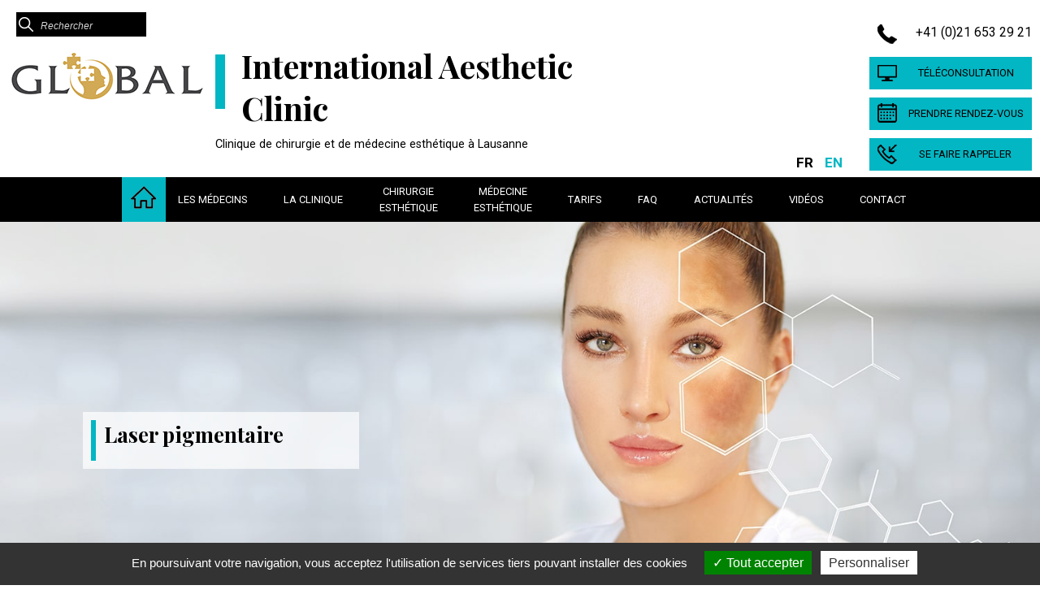

--- FILE ---
content_type: text/html; charset=UTF-8
request_url: https://www.global.surgery/fr/medecine-esthetique-et-lasers-lausanne/traitement-laser-pigmentaire-lausanne.html
body_size: 31283
content:
<!doctype html>
<html lang="fr">
<head>
	<meta http-equiv="Content-Type" content="text/html; charset=utf-8" />
	<title>Laser pigmentaire, Taches pigmentaires ou Lentigo, Lausanne, Genève</title>
	<base href="https://www.global.surgery/" />
	<link rel="canonical" href="https://www.global.surgery/fr/medecine-esthetique-et-lasers-lausanne/traitement-laser-pigmentaire-lausanne.html"/>	<meta name="description" content="Ce type de laser est indiqué pour traiter les taches pigmentaires ou lentigo, de couleurs pâles. Il s’agit le plus souvent de taches apparues suite à une exposition récurrente au soleil." />
	<meta name="keywords" content="traitement taches pigmentaires, traitement laser pigmentaire, lentigo, exposition au soleil, exposition soleil" />
	<meta name="viewport" content="width=device-width, initial-scale=1, maximum-scale=1" />
	<link rel="apple-touch-icon" href="https://www.global.surgery/assets/themes/standard/img/icons/apple-touch-icon.png" />
	<link rel="icon" sizes="192x192" href="https://www.global.surgery/assets/themes/standard/img/icons/android-touch-icon.png" />
	<link rel="icon" href="https://www.global.surgery/assets/themes/standard/img/icons/favicon.ico" />
	<link href="https://fonts.googleapis.com/css2?family=Playfair+Display:ital,wght@0,700;0,900;1,700&family=Roboto:ital,wght@0,300;0,400;0,500;0,700;0,900;1,400&display=swap" rel="stylesheet">
	<link rel="stylesheet" type="text/css" media="screen" href="https://www.global.surgery/assets/themes/standard/css/fancybox/jquery.fancybox.css?v=1.0.11" /><link rel="stylesheet" type="text/css" media="screen" href="https://www.global.surgery/assets/themes/standard/css/style.css?v=1.0.11" /><link rel="stylesheet" type="text/css" media="screen" href="https://www.global.surgery/assets/themes/standard/page/css/actes.css?v=1.0.11" /><link rel="stylesheet" type="text/css" media="screen" href="https://www.global.surgery/assets/themes/standard/css/style_tiny_mce.css?v=1.0.11" /><link rel="stylesheet" type="text/css" media="screen" href="https://www.global.surgery/assets/themes/standard/contact/css/contact.css?v=1.0.11" /><link rel="stylesheet" type="text/css" media="screen" href="https://www.global.surgery/assets/themes/standard/callback/css/callback.css?v=1.0.11" /></head><body>
	<!--[if lte IE 8]><div class="alert-ie8">Vous utilisez un navigateur trop ancien, merci de le mettre à jour afin de pouvoir naviguer sur le site.</div><![endif]-->	<header>
<div id="header_container" class="highlight_container">
	<div id="header">
		<div id="header_logo_milieu">
			<div id="recherche_rapide" class="fond_bleu_gris"><form action="https://www.global.surgery/fr/recherche" id="search_form" method="post" accept-charset="utf-8">
<input type="hidden" name="cstogpsu" value="29095ca3d4180d5bb6028b936186fe4e" />                                                                                      
<input type="submit" name="submit_recherche_rapide" value=" "  />
<input type="text" name="expression" value="" id="recherche_rapide_expression" maxlength="255" size="255" required="required" placeholder="Rechercher"  />
</form></div>			<div id="header_logo"><a href="https://www.global.surgery/fr/index.html" title="Retourner &agrave; l'accueil"><img src="https://www.global.surgery/assets/themes/standard/img/fr/global-chirurgie-plastique-lausanne.png" alt="Retourner &agrave; l'accueil" /></a>			</div>
			<div id="header_milieu" class="gauche">
				<div id="header_clinique">International Aesthetic Clinic</div>
				<div class="espacement_10"></div>
				<div id="header_slogan">Clinique de chirurgie et de médecine esthétique à Lausanne</div>
			</div>
		</div>
		<div id="header_drapeau_droite">
			<div id="languages">
	<span id="fr" class="language"><span class="lang_active">FR</span>	</span>
	<span id="en" class="language"><span><a href="https://www.global.surgery/en/index.html">EN</a></span></span>
</div>			<div id="header_droite">
					<div id="header_phone">+41 (0)21 653 29 21</div>
					<div id="header_teleconsult" class="bouton_action"><a href="https://www.global.surgery/#" target="_blank">Téléconsultation</a></div>	
					<div id="header_rdv_en_ligne" class="bouton_action"><a href="https://www.global.surgery/" target="_blank">Prendre Rendez-vous</a></div>
					<div id="header_rappel" class="bouton_action lien_rappel"><a class="callback_multi_link fancybox.ajax" href="https://www.global.surgery/fr/rappel">Se faire rappeler</a></div>	
			</div>
		</div>
	</div>
</div>
<div class="spacer"></div>
</header>
<nav>
	<div id="menu_haut_container" class="highlight_container">
		<div id="menu_haut" class="content_center"><div id="menu_haut_home"><a href="https://www.global.surgery/fr/index.html" title="Retourner &agrave; l'accueil"><img src="https://www.global.surgery/assets/themes/standard/img/icons/home.png" alt="Retourner &agrave; l'accueil" /></a></div>			<ul>
				<li><span>Les médecins</span><ul class="niveau2"><li><a href="https://www.global.surgery/fr/docteur-pietramaggiori-chirurgien-esthetique-lausanne-geneve.html">Docteur Pietramaggiori</a></li><li><a href="https://www.global.surgery/fr/docteur-scherer-chirurgien-esthetique-lausanne-geneve.html">Docteur Scherer</a></li><li><a href="https://www.global.surgery/fr/docteur-levy-dermatologue-lausanne-geneve.html">Docteur Lévy</a></li></ul></li><li><a href="https://www.global.surgery/fr/clinique-chirurgie-esthetique-lausanne-geneve.html">La clinique</a></li><li><span>Chirurgie <br />esthétique</span><ul class="niveau2"><li><a href="https://www.global.surgery/fr/chirurgie-esthetique-visage-lausanne.html">Chirurgie du visage</a><ul class="niveau3"><li><a href="https://www.global.surgery/fr/chirurgie-esthetique-visage-lausanne/lifting-des-sourcils-lausanne.html">Lifting des sourcils</a></li><li><a href="https://www.global.surgery/fr/chirurgie-esthetique-visage-lausanne/blepharoplastie-chirurgie-paupieres-lausanne.html">Blépharoplastie</a></li><li><a href="https://www.global.surgery/fr/chirurgie-esthetique-visage-lausanne/otoplastie-chirurgie-des-oreilles-decollees-lausanne.html">Otoplastie</a></li><li><a href="https://www.global.surgery/fr/chirurgie-esthetique-visage-lausanne/lifting-du-cou-lausanne.html">Lifting du cou</a></li><li><a href="https://www.global.surgery/fr/chirurgie-esthetique-visage-lausanne/lipofilling-ou-lipostructure-du-visage-lausanne.html">Lipofilling du visage</a></li><li><a href="https://www.global.surgery/fr/chirurgie-esthetique-visage-lausanne/rhinoplastie-chirurgie-du-nez-lausanne.html">Rhinoplastie</a></li><li><a href="https://www.global.surgery/fr/chirurgie-esthetique-visage-lausanne/lifting-du-visage-lausanne.html">Lifting du visage</a></li></ul></li><li><a href="https://www.global.surgery/fr/chirurgie-de-la-poitrine-lausanne.html">Chirurgie de la poitrine</a><ul class="niveau3"><li><a href="https://www.global.surgery/fr/chirurgie-de-la-poitrine-lausanne/augmentation-mammaire-implants-silicone-lausanne.html">Augmentation mammaire</a></li><li><a href="https://www.global.surgery/fr/chirurgie-de-la-poitrine-lausanne/lipofilling-mammaire-lipostructure-sein-lausanne.html">Lipofilling mammaire</a></li><li><a href="https://www.global.surgery/fr/chirurgie-de-la-poitrine-lausanne/lifting-des-seins-lausanne.html">Lifting des seins</a></li><li><a href="https://www.global.surgery/fr/chirurgie-de-la-poitrine-lausanne/reduction-mammaire-lausanne.html">Réduction mammaire</a></li><li><a href="https://www.global.surgery/fr/chirurgie-de-la-poitrine-lausanne/gynecomastie-retirer-seins-homme-lausanne.html">Gynécomastie</a></li></ul></li><li><a href="https://www.global.surgery/fr/chirurgie-de-la-silhouette-lausanne.html">Chirurgie de la silhouette</a><ul class="niveau3"><li><a href="https://www.global.surgery/fr/chirurgie-de-la-silhouette-lausanne/abdominoplastie-chirurgie-silhouette-lausanne-suisse.html">Abdominoplastie</a></li><li><a href="https://www.global.surgery/fr/chirurgie-de-la-silhouette-lausanne/liposuccion-liposculpture-geneve.html">Liposuccion Liposculpture</a></li><li><a href="https://www.global.surgery/fr/chirurgie-de-la-silhouette-lausanne/lifting-de-bras-brachioplastie-lausanne.html">Lifting de bras - Brachioplastie</a></li><li><a href="https://www.global.surgery/fr/chirurgie-de-la-silhouette-lausanne/lifting-des-cuisses-lausanne.html">Lifting des cuisses</a></li><li><a href="https://www.global.surgery/fr/chirurgie-de-la-silhouette-lausanne/body-lifting-lipectomie-circulaire-lausanne.html">Body-lifting</a></li></ul></li><li><a href="https://www.global.surgery/fr/medecine-chirurgie-intimite-lausanne.html">Médecine et chirurgie de l'intimité</a><ul class="niveau3"><li><a href="https://www.global.surgery/fr/medecine-chirurgie-intimite-lausanne/nymphoplastie-reduction-petites-levres-lausanne-suisse.html">Nymphoplastie</a></li><li><a href="https://www.global.surgery/fr/medecine-chirurgie-intimite-lausanne/traitement-secheresse-vaginale-lausanne.html">Sécheresse vaginale</a></li></ul></li></ul></li><li><span>Médecine <br>esthétique</span><ul class="niveau2"><li><a href="https://www.global.surgery/fr/medecine-esthetique-et-lasers-lausanne.html">Traitements et lasers</a><ul class="niveau3"><li><a href="https://www.global.surgery/fr/medecine-esthetique-et-lasers-lausanne/injection-acide-hyaluronique-lausanne.html">Injection d’acide hyaluronique</a><ul class="niveau4"><li><a href="https://www.global.surgery/fr/medecine-esthetique-et-lasers-lausanne/injection-acide-hyaluronique-lausanne/injections-acide-hyaluronique-sourcils-lausanne.html">Sourcils</a></li><li><a href="https://www.global.surgery/fr/medecine-esthetique-et-lasers-lausanne/injection-acide-hyaluronique-lausanne/rhinoplastie-medicale-lausanne.html">Rhinoplastie médicale</a></li><li><a href="https://www.global.surgery/fr/medecine-esthetique-et-lasers-lausanne/injection-acide-hyaluronique-lausanne/injections-cernes-creux-lausanne-canton-de-vaud.html">Cernes</a></li><li><a href="https://www.global.surgery/fr/medecine-esthetique-et-lasers-lausanne/injection-acide-hyaluronique-lausanne/injections-acide-hyaluronique-levres-lausanne.html">Lèvres</a></li><li><a href="https://www.global.surgery/fr/medecine-esthetique-et-lasers-lausanne/injection-acide-hyaluronique-lausanne/profiloplastie-medicale-lausanene-vaud.html">Profiloplastie médicale</a></li></ul></li><li><a href="https://www.global.surgery/fr/medecine-esthetique-et-lasers-lausanne/injection-de-toxine-botulique-botox-geneve.html">Injection de Toxine Botulique</a></li><li><a href="https://www.global.surgery/fr/medecine-esthetique-et-lasers-lausanne/lifting-par-fils-tenseurs-lausanne.html">Lifting par fils tenseurs</a></li><li><a href="https://www.global.surgery/fr/medecine-esthetique-et-lasers-lausanne/peeling-chimique-profond-phenol-lausanne.html">Peeling chimique profond au phénol</a></li><li><a href="https://www.global.surgery/fr/medecine-esthetique-et-lasers-lausanne/skinbooster-injection-acide-hyaluronique-lausanne.html">Skinbooster</a></li><li><a href="https://www.global.surgery/fr/medecine-esthetique-et-lasers-lausanne/coolsculpting-cryolipolyse.html">CoolSculpting® - Cryolipolyse</a></li><li><a href="https://www.global.surgery/fr/medecine-esthetique-et-lasers-lausanne/plasma-riche-en-plaquettes-lausanne.html">Plasma Riche en Plaquettes</a></li><li><a href="https://www.global.surgery/fr/medecine-esthetique-et-lasers-lausanne/laser-co2-full-face-et-fractionne-lausanne.html">Laser CO2</a></li><li><a href="https://www.global.surgery/fr/medecine-esthetique-et-lasers-lausanne/laser-vasculaire-traitement-rougeurs-couperose.html">Laser vasculaire</a></li><li class="selected"><a href="https://www.global.surgery/fr/medecine-esthetique-et-lasers-lausanne/traitement-laser-pigmentaire-lausanne.html">Laser pigmentaire</a></li><li><a href="https://www.global.surgery/fr/medecine-esthetique-et-lasers-lausanne/traitement-varicosites-microsclerose-et-laser-vasculaire.html">Microsclérose et laser vasculaire</a></li><li><a href="https://www.global.surgery/fr/medecine-esthetique-et-lasers-lausanne/photorejuvenation-lumiere-pulsee-lausanne.html">Photoréjuvénation lumière pulsée</a></li><li><a href="https://www.global.surgery/fr/medecine-esthetique-et-lasers-lausanne/bio-remodelage-acide-hyaluronique-lausanne.html">Bio-remodelage Acide Hyaluronique</a></li><li><a href="https://www.global.surgery/fr/medecine-esthetique-et-lasers-lausanne/microneedling-tridimensionnel-lausanne.html">Microneedling Tridimensionnel</a></li><li><a href="https://www.global.surgery/fr/medecine-esthetique-et-lasers-lausanne/photorajeunissement-non-ablatif-lausanne.html">Photorajeunissement non ablatif</a></li><li><a href="https://www.global.surgery/fr/medecine-esthetique-et-lasers-lausanne/inducteur-collagenique-sculptra-lausanne.html">Inducteur collagénique Sculptra</a></li></ul></li><li><a href="https://www.global.surgery/fr/symptomes-traitements-esthetiques-suisse.html">Vos symptômes</a></li></ul></li><li><a href="https://www.global.surgery/fr/tarifs-medecine-chirurgie-esthetique-suisse.html">Tarifs</a></li><li><a href="https://www.global.surgery/fr/questions-frequentes-chirurgie-medecine-esthetique.html">Faq</a><ul class="niveau2"><li><a href="https://www.global.surgery/fr/questions-frequentes-chirurgie-medecine-esthetique/avis-lifting-du-visage-geneve.html">Lifting du visage</a></li><li><a href="https://www.global.surgery/fr/questions-frequentes-chirurgie-medecine-esthetique/avis-reduction-mammaire-lausanne.html">Réduction mammaire</a></li><li><a href="https://www.global.surgery/fr/questions-frequentes-chirurgie-medecine-esthetique/avis-questions-lifting-sourcils-canton-de-vaud.html">Lifting des sourcils</a></li><li><a href="https://www.global.surgery/fr/questions-frequentes-chirurgie-medecine-esthetique/avis-questions-blepharoplastie-geneve.html">Blépharoplastie</a></li><li><a href="https://www.global.surgery/fr/questions-frequentes-chirurgie-medecine-esthetique/avis-questions-regard-canton-de-vaud.html">Regard en médecine esthétique</a></li><li><a href="https://www.global.surgery/fr/questions-frequentes-chirurgie-medecine-esthetique/avis-questions-cicatrices-chirurgie-visage-seins-lausanne.html">Cicatrices chirurgicales</a></li></ul></li><li><a href="https://www.global.surgery/fr/actualites/chirurgie-medecine-esthetique">Actualités</a></li><li><a href="https://www.youtube.com/@globalmedicalinstitute7184/videos" target="_blank">Vidéos</a></li><li><a href="https://www.global.surgery/fr/contact-chirurgien-esthetique-lausanne.html">Contact</a></li>			</ul>
		</div>
	</div>
</nav>	




	<div id="main_container">
		<div id="container_slider_page">
	<div id="slider_page">
		<ul>
		<li><img src="https://www.global.surgery/assets/img/page/41/large/fr/traitement-laser-pigmentaire-suisse.jpg" alt="Laser pigmentaire en Suisse" /><div class="slider_texte_gauche_container">
<div class="slider_bloc_texte">
<p class="slider_titre bordure_gauche_bleue">Laser pigmentaire</p>
</div>
</div></li>		</ul>
	</div>
</div><div class="spacer"></div>
<div class="content_center"><div id="breadcrumb"><a href="https://www.global.surgery/fr/medecine-esthetique-et-lasers-lausanne.html">Traitements et lasers</a><img alt="" src="https://www.global.surgery/assets/themes/standard/img/icons/breadcrumb.png" />Laser pigmentaire</div></div>
<div id="bloc_titre_container" class="highlight_container"><div id="bloc_titre" class="content_center bloc"><h1>Laser pigmentaire à Lausanne</h1></div></div><div class="espacement_20"></div><div class="content_center bordure_gauche_bleue">	<div class="espacement_20"></div>
	<div id="acte2_infos_utiles">
		<div id="acte2_infos_utiles_icone"><img src="https://www.global.surgery/assets/themes/standard/img/lazy-pixel.gif" data-src="https://www.global.surgery/assets/img/page/41/183/small/fr/traitement-laser-pigmentaire-lausanne-suisse.png" alt="Laser pigmentaire à Lausanne" class="lazy" /><noscript><img src="https://www.global.surgery/assets/img/page/41/183/small/fr/traitement-laser-pigmentaire-lausanne-suisse.png" alt="Laser pigmentaire à Lausanne" /></noscript></div>
		<div id="acte2_infos_utiles_texte_container">
			<div id="acte2_infos_utiles_texte" class="bloc"><h2>Informations utiles</h2>
<table>
<tbody>
<tr>
<td>
<h3>Pour qui ?</h3>
<p>Ceux qui souhaitent traiter les taches pigmentaires dues &agrave; l&rsquo;exposition au soleil, dans diff&eacute;rentes zones du corps.</p>
</td>
<td class="infos_utiles_col_vide">
<p><em>&nbsp;</em></p>
</td>
<td>
<h3>Prix</h3>
<p>&Agrave; partir de 500 CHF / s&eacute;ance</p>
</td>
</tr>
<tr>
<td>
<h3>Dur&eacute;e de la s&eacute;ance</h3>
<p>20 &agrave; 30 min (nombre de s&eacute;ances &agrave; d&eacute;finir en fonction des cas)</p>
</td>
<td class="infos_utiles_col_vide">
<p><em>&nbsp;</em></p>
</td>
<td>
<h3>Type d'anesth&eacute;sie</h3>
<p>Aucune ou locale</p>
</td>
</tr>
<tr>
<td>
<h3>Dur&eacute;e des r&eacute;sultats</h3>
<p>Durables (2 &agrave; 5 ans)</p>
</td>
<td class="infos_utiles_col_vide">
<p><em>&nbsp;</em></p>
</td>
<td>
<h3>Dur&eacute;e de l'&eacute;viction sociale</h3>
<p>Aucune</p>
</td>
</tr>
</tbody>
</table>
<p>&nbsp;</p></div>
			<div class="espacement_20"></div>
		</div>
	</div>
	<div class="spacer"></div>
	<div class="espacement_20"></div>
	<div class="bloc"><h2>Qu&rsquo;est-ce que le laser pigmentaire ?</h2>
<p>Les <strong>lasers pigmentaires</strong> ont maintenant fait leurs preuves pour le <strong>traitement des taches multiples</strong> du visage, des mains et du corps. Plus efficaces et rapides que le traitement par cryoth&eacute;rapie, ils effacent les l&eacute;sions sans modifier la couleur de la peau.</p>
<h2>Les indications</h2>
<p>Ce type de laser est indiqu&eacute; pour <strong>traiter les taches pigmentaires ou lentigo</strong>, de couleurs p&acirc;les. Il s&rsquo;agit le plus souvent de <strong>taches apparues suite &agrave; une exposition r&eacute;currente au soleil</strong>.</p>
<h2>La proc&eacute;dure</h2>
<p>Il est possible de <strong>traiter sans anesth&eacute;sie</strong> les taches pigmentaires sur le visage, le cou, le d&eacute;collet&eacute; et les mains ainsi que certaines taches rugueuses et rouges.</p>
<p>Les tirs de lasers sont effectu&eacute;s par le m&eacute;decin qui d&eacute;place la pi&egrave;ce sur chaque tache pigmentaire. Il utilise des syst&egrave;mes de vis&eacute;e lui permettant de d&eacute;livrer avec pr&eacute;cision les doses de lumi&egrave;re et d'&eacute;nergie souhait&eacute;es sur les zones cibles.</p>
<h2>P&eacute;riode post-traitement</h2>
<p>Un aspect gris&eacute; appara&icirc;t et dure sur le visage environ 5 jours. Il est possible de le dissimuler avec un peu de maquillage. On conseille <strong>l'application d'une cr&egrave;me de r&eacute;g&eacute;n&eacute;ration dermique</strong> 2 fois par jour pendant 6 &agrave; 12 jours selon les zones. Une protection totale du soleil est indispensable tant qu'il y a des roseurs apr&egrave;s le traitement.</p>
<h2>R&eacute;sultats</h2>
<p>Les <strong>taches pigmentaires disparaissent au bout de quelques s&eacute;ances</strong>, laissant place &agrave; la couleur naturelle de la peau. Les <strong>r&eacute;sultats sont durables</strong>, mais l&rsquo;exposition au soleil fera appara&icirc;tre de nouveau des taches. Vous pouvez refaire des s&eacute;ances tous les 2 &agrave; 5 ans en fonction de l&rsquo;&eacute;volution.</p>
<h2>Risques et effets secondaires</h2>
<p>Lors de votre rendez-vous, le m&eacute;decin vous expliquera tous les risques et complications possibles li&eacute;s &agrave; cette intervention.</p>
<p>De l&eacute;g&egrave;res rougeurs et un teint gris&eacute; peuvent appara&icirc;tre apr&egrave;s la s&eacute;ance mais dispara&icirc;tront dans les 5 jours.</p><div class="spacer"></div></div>
</div><div class="espacement_30"></div><div id="contact_form_container"><div id="contact_form_content"><div id="contact_titre_container" class="highlight_container"><div id="contact_titre"><div class="espacement_20"></div><div id="contact_titre_libelle_container"><div id="contact_titre_libelle"  class="bloc_titre gauche" >Contactez-nous</div></div></div></div><div class="spacer"></div><div id="contact_container"><div id="contact_contenu"><div class="blank_space"></div>	
	<div id="contact_entete"></div>
	
	<form action="https://www.global.surgery/fr/contact-validation" id="contact_form" method="post" accept-charset="utf-8">
<input type="hidden" name="cstogpsu" value="29095ca3d4180d5bb6028b936186fe4e" />                                                                                                 

<input type="hidden" name="uri_from" value="fr/medecine-esthetique-et-lasers-lausanne/traitement-laser-pigmentaire-lausanne.html" />

<input type="hidden" name="page_name" value="Laser pigmentaire" />
<p><input type="text" name="contact_lastname" value="" id="contact_lastname" placeholder="Nom *" required="required"  />
<span class="retour_ligne"></span><input type="text" name="contact_firstname" value="" id="contact_firstname" placeholder="Pr&eacute;nom"  />
</p><p><input type="email" name="contact_email" value="" id="contact_email" placeholder="E-mail *" required="required"  />
<span class="retour_ligne"></span><input type="tel" name="contact_phone" value="" id="contact_phone" placeholder="T&eacute;l&eacute;phone *" required="required"  />
</p><label>Jour(s) de préférence</label><p id="disponibilite"><input type="checkbox" name="contact_disponibilite[]" value="Lundi" id="contact_Lundi"  />
<label for="contact_Lundi">Lundi</label><span class="retour_ligne"></span><input type="checkbox" name="contact_disponibilite[]" value="Mardi" id="contact_Mardi"  />
<label for="contact_Mardi">Mardi</label><span class="retour_ligne"></span><input type="checkbox" name="contact_disponibilite[]" value="Mercredi" id="contact_Mercredi"  />
<label for="contact_Mercredi">Mercredi</label><span class="retour_ligne"></span><input type="checkbox" name="contact_disponibilite[]" value="Jeudi" id="contact_Jeudi"  />
<label for="contact_Jeudi">Jeudi</label><span class="retour_ligne"></span><input type="checkbox" name="contact_disponibilite[]" value="Vendredi" id="contact_Vendredi"  />
<label for="contact_Vendredi">Vendredi</label><span class="retour_ligne"></span><input type="checkbox" name="contact_disponibilite[]" value="Samedi matin" id="contact_Samedi matin"  />
<label for="contact_Samedi matin">Samedi matin</label></p><p id="creneau"><select name="contact_creneau" id="contact_creneau">
<option value="0">Créneau horaire *</option>
<option value="De 9h à 12h">De 9h à 12h</option>
<option value="De 12h à 14h">De 12h à 14h</option>
<option value="De 14h à 18h">De 14h à 18h</option>
<option value="De 18h à 20h">De 18h à 20h</option>
</select>
</p><p><textarea name="contact_message" cols="40" rows="10" id="contact_message" placeholder="Message *" required="required" ></textarea>
</p><div id="newsletter_sub"><span id="newsletter_sub_label" class="label">Abonnement à la newsletter</span> <div id="newsletter_sub_link"><a href="https://www.global.surgery/fr/newsletter" rel="nofollow">Pour vous désabonner cliquez-ici</a></div><div class="espacement_10"></div><ul><li><input type="radio" name="contact_newsletter_sub" value="Oui" id="newsletter_sub_yes" required="required"  />
<div class="check"></div><label for="newsletter_sub_yes">Oui</label></li><li><input type="radio" name="contact_newsletter_sub" value="Non" id="newsletter_sub_no" required="required"  />
<div class="check"></div><label for="newsletter_sub_no">Non</label></li></ul></div><input type="submit" name="submit_contact" value="Envoyer"  />
</form>	<div class="spacer"></div>
</div><div class="espacement_20"></div></div><div class="spacer"></div></div></div><div class="spacer"></div><div class="espacement_20"></div><hr class="trait_bleu"><div id="highlight_accueil_liens">
	<div id="highlight_accueil_liens_container">
		<div class="espacement_30">
		</div>
		<!-- LIENS GAUCHE -->
		<div id="highlight_accueil_liens_gauche">
			<div id="liens_teleconsult" class="bouton_action ombre_bloc">
				<a href="https://www.global.surgery/#" target="_blank">Téléconsultation</a>			</div>
			<div id="liens_rdv_en_ligne" class="bouton_action ombre_bloc">
				<a href="https://www.global.surgery/" target="_blank">Prendre Rendez-vous</a>			</div>
			<div id="liens_rappel" class="bouton_action lien_rappel ombre_bloc">
				<a class="callback_multi_link fancybox.ajax" href="https://www.global.surgery/fr/rappel">Se faire rappeler</a>
			</div>	
		</div>
		
			<!-- LIENS MILIEU -->
		<div id="highlight_accueil_liens_milieu">
			<div id="calcul_imc" class="ombre_bloc">
				<a href="https://www.global.surgery/fr/imc-calcul-indice-masse-corporelle"><img src="https://www.global.surgery/assets/themes/standard/img/lazy-pixel.gif" data-src="https://www.global.surgery/assets/themes/standard/img/icons/fr/calcul-indice-masse-corporelle.png" alt="Calculez votre indice de masse corporelle" class="lazy" /><noscript><img src="https://www.global.surgery/assets/themes/standard/img/icons/fr/calcul-indice-masse-corporelle.png" alt="Calculez votre indice de masse corporelle" /></noscript></a>			</div>
		</div>
		
			<!-- LIENS DROITE -->
		<div id="highlight_accueil_liens_droite">
			<div id="estheticon">
			</div>
			<div id="res_sociaux_liens">
				<div class="picto_res_sociaux ombre">
					<a href="https://www.facebook.com/GlobalAestheticSurgery/" target="_blank"><img src="https://www.global.surgery/assets/themes/standard/img/lazy-pixel.gif" data-src="https://www.global.surgery/assets/themes/standard/img/icons/fr/global-chirurgie-plastique-facebook.png" alt="Suivre Global Clinique de Chirurgie Plastique sur facebook" class="lazy" /><noscript><img src="https://www.global.surgery/assets/themes/standard/img/icons/fr/global-chirurgie-plastique-facebook.png" alt="Suivre Global Clinique de Chirurgie Plastique sur facebook" /></noscript></a>				</div>
				<div class="picto_res_sociaux ombre">
					<a href="https://www.google.com/search?sxsrf=ALeKk03-yYZknvI8P0BYdicBA_IGyoJEHw%3A1587537966329&source=hp&ei=LuifXr3yEeWMlwSKpLuACQ&q=global+plastic+lausanne&oq=global+plastic+lausanne&gs_lcp=CgZwc3ktYWIQA1AzWDNgwQNoAHAAeACAAQCIAQCSAQCYAQCgAQKgAQGqAQdnd3Mtd2l6&sclient=psy-ab&ved=0ahUKEwi9wbHkt_voAhVlxoUKHQrSDpAQ4dUDCAY&uact=5#lrd=0x478c2e25e967b727:0xfe83a2994776d058,1,,," target="_blank"><img src="https://www.global.surgery/assets/themes/standard/img/lazy-pixel.gif" data-src="https://www.global.surgery/assets/themes/standard/img/icons/fr/global-chirurgie-plastique-google.png" alt="Donnez votre avis sur google" class="lazy" /><noscript><img src="https://www.global.surgery/assets/themes/standard/img/icons/fr/global-chirurgie-plastique-google.png" alt="Donnez votre avis sur google" /></noscript></a>				</div>
				<div class="picto_res_sociaux ombre">
					<a href="https://www.youtube.com/channel/UCFGtrHwrW30dvHlPe5ucCXg" target="_blank"><img src="https://www.global.surgery/assets/themes/standard/img/lazy-pixel.gif" data-src="https://www.global.surgery/assets/themes/standard/img/icons/fr/global-chirurgie-plastique-youtube.png" alt="Retrouvez les vidéos de Global Clinique de Chirurgie Plastique sur youtube" class="lazy" /><noscript><img src="https://www.global.surgery/assets/themes/standard/img/icons/fr/global-chirurgie-plastique-youtube.png" alt="Retrouvez les vidéos de Global Clinique de Chirurgie Plastique sur youtube" /></noscript></a>				</div>
				<div class="picto_res_sociaux ombre">
					<a href="https://audioblog.arteradio.com/blog/158290/global-medical-institute-clinique-specialisee-dans-la-chirurgie-esthetique-et-le-traitement-de-la-migraine-a-lausanne-suisse" target="_blank"><img src="https://www.global.surgery/assets/themes/standard/img/lazy-pixel.gif" data-src="https://www.global.surgery/assets/themes/standard/img/icons/fr/global-chirurgie-plastique-podcast.png" alt="Retrouvez les podcasts de Global Clinique de Chirurgie Plastique sur Arte Audioblog" class="lazy" /><noscript><img src="https://www.global.surgery/assets/themes/standard/img/icons/fr/global-chirurgie-plastique-podcast.png" alt="Retrouvez les podcasts de Global Clinique de Chirurgie Plastique sur Arte Audioblog" /></noscript></a>				</div>
				<div class="picto_res_sociaux ombre">
					<a href="https://www.pinterest.fr/global_surgery" target="_blank"><img src="https://www.global.surgery/assets/themes/standard/img/lazy-pixel.gif" data-src="https://www.global.surgery/assets/themes/standard/img/icons/fr/global-chirurgie-plastique-pinterest.png" alt="Retrouvez Global Clinique de Chirurgie Plastique sur Pinterest" class="lazy" /><noscript><img src="https://www.global.surgery/assets/themes/standard/img/icons/fr/global-chirurgie-plastique-pinterest.png" alt="Retrouvez Global Clinique de Chirurgie Plastique sur Pinterest" /></noscript></a>				</div>		
				<div class="picto_res_sociaux ombre">
					<a href="https://www.instagram.com/global.medical.institute/" target="_blank"><img src="https://www.global.surgery/assets/themes/standard/img/lazy-pixel.gif" data-src="https://www.global.surgery/assets/themes/standard/img/icons/fr/global-chirurgie-plastique-instagram.png" alt="Retrouvez Global Clinique de Chirurgie Plastique sur Instagram" class="lazy" /><noscript><img src="https://www.global.surgery/assets/themes/standard/img/icons/fr/global-chirurgie-plastique-instagram.png" alt="Retrouvez Global Clinique de Chirurgie Plastique sur Instagram" /></noscript></a>				</div>					
				</div>
		</div>
	</div>
</div>
<div class="spacer"></div><div class="espacement_40"></div><div id="rating_results_submit_container" class="highlight_container"><div class="espacement_10"></div><div class="content_center"><div id="rating_submit_title" class="bloc_titre droite">Cette page vous a plu ?</div><div class="espacement_10"></div><div class="bordure_gauche_bleue"><div id="rating_results_container" class="content_center"></div><div id="rating_submit_container"><div id="rating_submit_sub_title">Dans le cadre de l'amélioration de l'information que nous vous communiquons, vous pouvez noter cette page.</div><div class="espacement_20"></div><div id="rating_submit"><form action="https://www.global.surgery/fr/note" id="rating_form" method="post" accept-charset="utf-8">
                                                                                                    <input type="hidden" name="cstogpsu" value="29095ca3d4180d5bb6028b936186fe4e" />
<ul class="rating_stars_scale"><li><label for="rating1" title="1 sur 5">&nbsp;</label><input type="radio" name="rating" id="rating1" value="1" /></li><li><label for="rating2" title="2 sur 5">&nbsp;</label><input type="radio" name="rating" id="rating2" value="2" /></li><li><label for="rating3" title="3 sur 5">&nbsp;</label><input type="radio" name="rating" id="rating3" value="3" /></li><li><label for="rating4" title="4 sur 5">&nbsp;</label><input type="radio" name="rating" id="rating4" value="4" /></li><li><label for="rating5" title="5 sur 5">&nbsp;</label><input type="radio" name="rating" id="rating5" value="5" /></li></ul></form></div><div id="rating_submit_help" class="texte_bleu">Cliquez pour noter !</div><div class="spacer"></div><div class="espacement_20"></div></div></div></div><div class="espacement_20"></div></div><div class="espacement_10"></div><div id="highlight_medias">
	<div id="highlight_medias_container">
		<div class="gauche bloc_titre texte_bleu">Les médias parlent de nous</div>	
			<div class="espacement_30"></div>
				<div id="gpe_medias1" class="photo_centre">
					<img src="https://www.global.surgery/assets/themes/standard/img/lazy-pixel.gif" data-src="https://www.global.surgery/assets/themes/standard/img/fr/medias/chirurgie-esthetique-generations-magazine.png" alt="Generations magazine parle de nous" class="lazy" /><noscript><img src="https://www.global.surgery/assets/themes/standard/img/fr/medias/chirurgie-esthetique-generations-magazine.png" alt="Generations magazine parle de nous" /></noscript><img src="https://www.global.surgery/assets/themes/standard/img/lazy-pixel.gif" data-src="https://www.global.surgery/assets/themes/standard/img/fr/medias/chirurgie-esthetique-la-cote.jpg" alt="Le journal la Cote parle de nous" class="lazy" /><noscript><img src="https://www.global.surgery/assets/themes/standard/img/fr/medias/chirurgie-esthetique-la-cote.jpg" alt="Le journal la Cote parle de nous" /></noscript><img src="https://www.global.surgery/assets/themes/standard/img/lazy-pixel.gif" data-src="https://www.global.surgery/assets/themes/standard/img/fr/medias/chirurgie-esthetique-marie-claire.jpg" alt="Le magazine Marie-claire parle de nous" class="lazy" /><noscript><img src="https://www.global.surgery/assets/themes/standard/img/fr/medias/chirurgie-esthetique-marie-claire.jpg" alt="Le magazine Marie-claire parle de nous" /></noscript><img src="https://www.global.surgery/assets/themes/standard/img/lazy-pixel.gif" data-src="https://www.global.surgery/assets/themes/standard/img/fr/medias/chirurgie-esthetique-24heures.jpg" alt="24heures parle de nous" class="lazy" /><noscript><img src="https://www.global.surgery/assets/themes/standard/img/fr/medias/chirurgie-esthetique-24heures.jpg" alt="24heures parle de nous" /></noscript>				</div>
				<div id="gpe_medias2" class="photo_centre">
					<img src="https://www.global.surgery/assets/themes/standard/img/lazy-pixel.gif" data-src="https://www.global.surgery/assets/themes/standard/img/fr/medias/chirurgie-esthetique-m6.jpg" alt="La chaine m6 parle de nous" class="lazy" /><noscript><img src="https://www.global.surgery/assets/themes/standard/img/fr/medias/chirurgie-esthetique-m6.jpg" alt="La chaine m6 parle de nous" /></noscript><img src="https://www.global.surgery/assets/themes/standard/img/lazy-pixel.gif" data-src="https://www.global.surgery/assets/themes/standard/img/fr/medias/chirurgie-esthetique-le-matin-dimanche.jpg" alt="Le journal le Matin Dimanche parle de nous" class="lazy" /><noscript><img src="https://www.global.surgery/assets/themes/standard/img/fr/medias/chirurgie-esthetique-le-matin-dimanche.jpg" alt="Le journal le Matin Dimanche parle de nous" /></noscript><img src="https://www.global.surgery/assets/themes/standard/img/lazy-pixel.gif" data-src="https://www.global.surgery/assets/themes/standard/img/fr/medias/chirurgie-esthetique-rts.jpg" alt="La radio RTS parle de nous" class="lazy" /><noscript><img src="https://www.global.surgery/assets/themes/standard/img/fr/medias/chirurgie-esthetique-rts.jpg" alt="La radio RTS parle de nous" /></noscript><img src="https://www.global.surgery/assets/themes/standard/img/lazy-pixel.gif" data-src="https://www.global.surgery/assets/themes/standard/img/fr/medias/chirurgie-esthetique-la-liberte.jpg" alt="Le journal La Liberte parle de nous" class="lazy" /><noscript><img src="https://www.global.surgery/assets/themes/standard/img/fr/medias/chirurgie-esthetique-la-liberte.jpg" alt="Le journal La Liberte parle de nous" /></noscript>				</div>
	</div>
</div>
<div class="espacement_30"></div><div class="spacer"></div><div id="highlight_situer">
	<div id="highlight_situer_container">
		<div class="droite bloc_titre">Nous situer</div>	
				<div id="nous_situer_gauche">
					<div id="adresse"><strong>Adresse</strong><br><p>Avenue Jomini 8<br />1004 Lausanne<br />Suisse</p><br></div>
					<div class="espacement_20"></div>
					<div id="telephone"><strong>Téléphone</strong><br><p>+41 (0)21 653 29 21</p><br></div>
				</div>
				<div id="nous_situer_milieu">
					<div id="horaire"><strong>Horaires</strong><br>
						<p>Lundi<span>9h-12h 14h-18h</span><br />Mardi<span>9h-12h 14h-18h</span><br>Mercredi<span>9h-12h 14h-18h</span><br>Jeudi<span>9h-12h 14h-18h</span><br>Vendredi<span>9h-12h 14h-18h</span><br></p>
						
					</div>
				</div>
				<div id="nous_situer_droite">
						<div id="parking"><strong>Parking</strong></div>
						<div id="handicap"><strong>Accès Handicapés</strong></div>
						<div id="gare"><strong>Gare à 10 min</strong></div>
						<div id="aeroport"><strong>Aéroport à 50 min</strong></div>
				</div>
			<div class="espacement_30"></div>
			
	</div>
</div><div class="spacer"></div>		<div class="spacer"></div>
	</div><footer class="highlight_container">
	<div id="footer_container">
		<div class="espacement_20"></div>
		<div id="footer" class="content_center">
		
			<!-- *********** LOGO + TITRE ****************** -->	
			<div id="footer_col1" class="footer_col">
				<div class="footer_logo"><img src="https://www.global.surgery/assets/themes/standard/img/lazy-pixel.gif" data-src="https://www.global.surgery/assets/themes/standard/img/fr/global-chirurgie-plastique-lausanne-logo.png" alt="Chirurgie esthétique à Lausanne en Suisse" class="lazy" /><noscript><img src="https://www.global.surgery/assets/themes/standard/img/fr/global-chirurgie-plastique-lausanne-logo.png" alt="Chirurgie esthétique à Lausanne en Suisse" /></noscript></div>
				<div class="footer_titre">Global International Esthetic Clinic</div>
				<div class="footer_slogan">Clinique de chirurgie et <br>de médecine esthétique à Lausanne</div>
			</div>
			
			<!-- *********** MENU PRINCIPAL ****************** -->						
			<div id="footer_col2" class="footer_col">
				<ul><li><a href="https://www.global.surgery/fr/index.html">Accueil</a></li><li><a href="https://www.global.surgery/fr/docteur-pietramaggiori-chirurgien-esthetique-lausanne-geneve.html">Dr Pietramaggiori</a></li><li><a href="https://www.global.surgery/fr/docteur-scherer-chirurgien-esthetique-lausanne-geneve.html">Dr Scherer</a></li><li><a href="https://www.global.surgery/fr/docteur-levy-dermatologue-lausanne-geneve.html">Dr Lévy</a></li><li><a href="https://www.global.surgery/fr/clinique-chirurgie-esthetique-lausanne-geneve.html">La clinique</a></li><li><a href="https://www.global.surgery/fr/tarifs-medecine-chirurgie-esthetique-suisse.html">Tarifs</a></li><li><a href="https://www.global.surgery/fr/questions-frequentes-chirurgie-medecine-esthetique.html">Faq</a></li><li><a href="https://www.global.surgery/fr/actualites/chirurgie-medecine-esthetique">Actualités</a></li><li><a href="https://www.global.surgery/fr/contact-chirurgien-esthetique-lausanne.html">Contact</a></li></ul>			</div>

			<!-- *********** ACTES PRINCIPAUX ****************** -->			
			<div id="footer_col3" class="footer_col">
				<ul><li><a href="https://www.global.surgery/fr/chirurgie-esthetique-visage-lausanne.html">Chirurgie du visage</a></li><li><a href="https://www.global.surgery/fr/chirurgie-de-la-poitrine-lausanne.html">Chirurgie de la poitrine</a></li><li><a href="https://www.global.surgery/fr/chirurgie-de-la-silhouette-lausanne.html">Chirurgie de la silhouette</a></li><li><a href="https://www.global.surgery/fr/medecine-esthetique-et-lasers-lausanne.html">Traitements et lasers</a></li><li><a href="https://www.global.surgery/fr/medecine-chirurgie-intimite-lausanne.html">Médecine et <br>chirurgie de l'intimité</a></li></ul>			</div>

			<!-- *********** RESEAUX SOCIAUX + PALACE LAUSANNE ****************** -->
			<div id="footer_col4" class="footer_col">
				<div id="res_sociaux_footer">
					<div class="picto_res_sociaux ombre">
						<a href="https://www.facebook.com/GlobalAestheticSurgery/" target="_blank"><img src="https://www.global.surgery/assets/themes/standard/img/lazy-pixel.gif" data-src="https://www.global.surgery/assets/themes/standard/img/icons/fr/global-chirurgie-plastique-facebook.png" alt="Global Clinique de Chirurgie Plastique est sur Facebook" class="lazy" /><noscript><img src="https://www.global.surgery/assets/themes/standard/img/icons/fr/global-chirurgie-plastique-facebook.png" alt="Global Clinique de Chirurgie Plastique est sur Facebook" /></noscript></a>					</div>
					<div class="picto_res_sociaux ombre">
						<a href="https://www.google.com/search?sxsrf=ALeKk03-yYZknvI8P0BYdicBA_IGyoJEHw%3A1587537966329&source=hp&ei=LuifXr3yEeWMlwSKpLuACQ&q=global+plastic+lausanne&oq=global+plastic+lausanne&gs_lcp=CgZwc3ktYWIQA1AzWDNgwQNoAHAAeACAAQCIAQCSAQCYAQCgAQKgAQGqAQdnd3Mtd2l6&sclient=psy-ab&ved=0ahUKEwi9wbHkt_voAhVlxoUKHQrSDpAQ4dUDCAY&uact=5#lrd=0x478c2e25e967b727:0xfe83a2994776d058,1,,," target="_blank"><img src="https://www.global.surgery/assets/themes/standard/img/lazy-pixel.gif" data-src="https://www.global.surgery/assets/themes/standard/img/icons/fr/global-chirurgie-plastique-google.png" alt="Donnez votre avis sur Global Clinique de Chirurgie Plastique" class="lazy" /><noscript><img src="https://www.global.surgery/assets/themes/standard/img/icons/fr/global-chirurgie-plastique-google.png" alt="Donnez votre avis sur Global Clinique de Chirurgie Plastique" /></noscript></a>					</div>
					<div class="picto_res_sociaux ombre">
						<a href="https://www.youtube.com/channel/UCFGtrHwrW30dvHlPe5ucCXg" target="_blank"><img src="https://www.global.surgery/assets/themes/standard/img/lazy-pixel.gif" data-src="https://www.global.surgery/assets/themes/standard/img/icons/fr/global-chirurgie-plastique-youtube.png" alt="Voir les vidéos de Global Clinique de Chirurgie Plastique sur Youtube" class="lazy" /><noscript><img src="https://www.global.surgery/assets/themes/standard/img/icons/fr/global-chirurgie-plastique-youtube.png" alt="Voir les vidéos de Global Clinique de Chirurgie Plastique sur Youtube" /></noscript></a>					</div>
					<div class="picto_res_sociaux ombre">
						<a href="https://audioblog.arteradio.com/blog/158290/global-medical-institute-clinique-specialisee-dans-la-chirurgie-esthetique-et-le-traitement-de-la-migraine-a-lausanne-suisse" target="_blank"><img src="https://www.global.surgery/assets/themes/standard/img/lazy-pixel.gif" data-src="https://www.global.surgery/assets/themes/standard/img/icons/fr/global-chirurgie-plastique-podcast.png" alt="Ecoutez les podcats de Global Clinique de Chirurgie Plastique sur Arte Audioblog" class="lazy" /><noscript><img src="https://www.global.surgery/assets/themes/standard/img/icons/fr/global-chirurgie-plastique-podcast.png" alt="Ecoutez les podcats de Global Clinique de Chirurgie Plastique sur Arte Audioblog" /></noscript></a>					</div>
					<div class="picto_res_sociaux ombre">
						<a href="https://www.pinterest.fr/global_surgery" target="_blank"><img src="https://www.global.surgery/assets/themes/standard/img/lazy-pixel.gif" data-src="https://www.global.surgery/assets/themes/standard/img/icons/fr/global-chirurgie-plastique-pinterest.png" alt="Suivez Global Clinique de Chirurgie Plastique sur Pinterest" class="lazy" /><noscript><img src="https://www.global.surgery/assets/themes/standard/img/icons/fr/global-chirurgie-plastique-pinterest.png" alt="Suivez Global Clinique de Chirurgie Plastique sur Pinterest" /></noscript></a>					</div>
					<div class="picto_res_sociaux ombre">
						<a href="https://www.instagram.com/global.medical.institute/" target="_blank"><img src="https://www.global.surgery/assets/themes/standard/img/lazy-pixel.gif" data-src="https://www.global.surgery/assets/themes/standard/img/icons/fr/global-chirurgie-plastique-instagram.png" alt="Suivez Global Clinique de Chirurgie Plastique sur Instagram" class="lazy" /><noscript><img src="https://www.global.surgery/assets/themes/standard/img/icons/fr/global-chirurgie-plastique-instagram.png" alt="Suivez Global Clinique de Chirurgie Plastique sur Instagram" /></noscript></a>					</div>
				</div>
				
				<div id="footer_palace">
					<div id="palace">
						L’hôtel Lausanne Palace<br>					</div>
					<div id="partenaire">
						Notre partenaire pour<br>votre hébergement					</div>
					<div id="logo_palace">
						<img src="https://www.global.surgery/assets/themes/standard/img/lazy-pixel.gif" data-src="https://www.global.surgery/assets/themes/standard/img/fr/palace-lausanne.png" alt="Le Lausanne Palace, notre partenaire pour votre hébergement" class="lazy" /><noscript><img src="https://www.global.surgery/assets/themes/standard/img/fr/palace-lausanne.png" alt="Le Lausanne Palace, notre partenaire pour votre hébergement" /></noscript>					</div>
				</div>
			</div>

		<div class="spacer"></div>
		</div>
	</div>		
	</footer>
		<!-- *********** MENTIONS LEGALES ****************** -->
	<div id="footer_liens">
		<div id="footer_lien_bloc">
			<p>
				<a href="https://www.global.surgery/fr/mentions-legales.html">Mentions légales</a>			</p>
			<p>
				<a href="https://www.esculape-medias.fr" target="_blank">R&eacute;alisation Esculape Médias</a>			</p>
			<p>
								<a href="javascript:tarteaucitron.userInterface.openPanel();">Gestion des cookies</a>
			</p>
					</div>
		<div class="spacer"></div>
		<div class="espacement_10"></div>
	</div>		
			<!-- ************************************************ -->			


	<div id="menu_mobile">
		<ul><li><a href="https://www.global.surgery/fr/index.html">Accueil</a></li><li><a href="https://www.global.surgery/fr/clinique-chirurgie-esthetique-lausanne-geneve.html">La clinique</a></li><li><span>Les médecins</span><ul class="niveau2"><li><a href="https://www.global.surgery/fr/docteur-pietramaggiori-chirurgien-esthetique-lausanne-geneve.html">Docteur Pietramaggiori</a></li><li><a href="https://www.global.surgery/fr/docteur-scherer-chirurgien-esthetique-lausanne-geneve.html">Docteur Scherer</a></li><li><a href="https://www.global.surgery/fr/docteur-levy-dermatologue-lausanne-geneve.html">Docteur Lévy</a></li></ul></li><li><a href="https://www.global.surgery/fr/chirurgie-esthetique-visage-lausanne.html">Chirurgie du visage</a><ul class="niveau2"><li><a href="https://www.global.surgery/fr/chirurgie-esthetique-visage-lausanne/lifting-des-sourcils-lausanne.html">Lifting des sourcils</a></li><li><a href="https://www.global.surgery/fr/chirurgie-esthetique-visage-lausanne/blepharoplastie-chirurgie-paupieres-lausanne.html">Chirurgie esthétique des paupières</a></li><li><a href="https://www.global.surgery/fr/chirurgie-esthetique-visage-lausanne/otoplastie-chirurgie-des-oreilles-decollees-lausanne.html">Otoplastie</a></li><li><a href="https://www.global.surgery/fr/chirurgie-esthetique-visage-lausanne/lifting-du-cou-lausanne.html">Lifting du cou</a></li><li><a href="https://www.global.surgery/fr/chirurgie-esthetique-visage-lausanne/lipofilling-ou-lipostructure-du-visage-lausanne.html">Lipofilling du visage</a></li><li><a href="https://www.global.surgery/fr/chirurgie-esthetique-visage-lausanne/rhinoplastie-chirurgie-du-nez-lausanne.html">Rhinoplastie</a></li><li><a href="https://www.global.surgery/fr/chirurgie-esthetique-visage-lausanne/lifting-du-visage-lausanne.html">Lifting du visage</a></li></ul></li><li><a href="https://www.global.surgery/fr/chirurgie-de-la-poitrine-lausanne.html">Chirurgie de la poitrine</a><ul class="niveau2"><li><a href="https://www.global.surgery/fr/chirurgie-de-la-poitrine-lausanne/augmentation-mammaire-implants-silicone-lausanne.html">Augmentation mammaire : implants en silicone</a></li><li><a href="https://www.global.surgery/fr/chirurgie-de-la-poitrine-lausanne/lipofilling-mammaire-lipostructure-sein-lausanne.html">Lipofilling mammaire</a></li><li><a href="https://www.global.surgery/fr/chirurgie-de-la-poitrine-lausanne/lifting-des-seins-lausanne.html">Lifting des seins</a></li><li><a href="https://www.global.surgery/fr/chirurgie-de-la-poitrine-lausanne/reduction-mammaire-lausanne.html">Réduction mammaire</a></li><li><a href="https://www.global.surgery/fr/chirurgie-de-la-poitrine-lausanne/gynecomastie-retirer-seins-homme-lausanne.html">Gynécomastie</a></li></ul></li><li><a href="https://www.global.surgery/fr/chirurgie-de-la-silhouette-lausanne.html">Chirurgie de la silhouette</a><ul class="niveau2"><li><a href="https://www.global.surgery/fr/chirurgie-de-la-silhouette-lausanne/abdominoplastie-chirurgie-silhouette-lausanne-suisse.html">Abdominoplastie</a></li><li><a href="https://www.global.surgery/fr/chirurgie-de-la-silhouette-lausanne/liposuccion-liposculpture-geneve.html">Liposuccion Liposculpture</a></li><li><a href="https://www.global.surgery/fr/chirurgie-de-la-silhouette-lausanne/lifting-de-bras-brachioplastie-lausanne.html">Lifting de bras - Brachioplastie</a></li><li><a href="https://www.global.surgery/fr/chirurgie-de-la-silhouette-lausanne/lifting-des-cuisses-lausanne.html">Lifting des cuisses</a></li><li><a href="https://www.global.surgery/fr/chirurgie-de-la-silhouette-lausanne/body-lifting-lipectomie-circulaire-lausanne.html">Body-lifting</a></li></ul></li><li><a href="https://www.global.surgery/fr/medecine-chirurgie-intimite-lausanne.html">Médecine et chirurgie de l'intimité</a><ul class="niveau2"><li><a href="https://www.global.surgery/fr/medecine-chirurgie-intimite-lausanne/nymphoplastie-reduction-petites-levres-lausanne-suisse.html">Nymphoplastie</a></li><li><a href="https://www.global.surgery/fr/medecine-chirurgie-intimite-lausanne/traitement-secheresse-vaginale-lausanne.html">Sécheresse vaginale</a></li></ul></li><li><span>Médecine esthétique</span><ul class="niveau2"><li><a href="https://www.global.surgery/fr/medecine-esthetique-et-lasers-lausanne.html">Traitements et lasers</a><ul class="niveau3"><li><a href="https://www.global.surgery/fr/medecine-esthetique-et-lasers-lausanne/injection-acide-hyaluronique-lausanne.html">Injection d’acide hyaluronique</a><ul class="niveau4"><li><a href="https://www.global.surgery/fr/medecine-esthetique-et-lasers-lausanne/injection-acide-hyaluronique-lausanne/injections-acide-hyaluronique-sourcils-lausanne.html">Sourcils</a></li><li><a href="https://www.global.surgery/fr/medecine-esthetique-et-lasers-lausanne/injection-acide-hyaluronique-lausanne/rhinoplastie-medicale-lausanne.html">Rhinoplastie médicale</a></li><li><a href="https://www.global.surgery/fr/medecine-esthetique-et-lasers-lausanne/injection-acide-hyaluronique-lausanne/injections-cernes-creux-lausanne-canton-de-vaud.html">Cernes</a></li><li><a href="https://www.global.surgery/fr/medecine-esthetique-et-lasers-lausanne/injection-acide-hyaluronique-lausanne/injections-acide-hyaluronique-levres-lausanne.html">Lèvres</a></li><li><a href="https://www.global.surgery/fr/medecine-esthetique-et-lasers-lausanne/injection-acide-hyaluronique-lausanne/profiloplastie-medicale-lausanene-vaud.html">Profiloplastie médicale</a></li></ul></li><li><a href="https://www.global.surgery/fr/medecine-esthetique-et-lasers-lausanne/injection-de-toxine-botulique-botox-geneve.html">Injection de Toxine Botulique</a></li><li><a href="https://www.global.surgery/fr/medecine-esthetique-et-lasers-lausanne/lifting-par-fils-tenseurs-lausanne.html">Lifting par fils tenseurs</a></li><li><a href="https://www.global.surgery/fr/medecine-esthetique-et-lasers-lausanne/peeling-chimique-profond-phenol-lausanne.html">Peeling chimique profond au phénol</a></li><li><a href="https://www.global.surgery/fr/medecine-esthetique-et-lasers-lausanne/skinbooster-injection-acide-hyaluronique-lausanne.html">Skinbooster</a></li><li><a href="https://www.global.surgery/fr/medecine-esthetique-et-lasers-lausanne/coolsculpting-cryolipolyse.html">CoolSculpting® – Cryolipolyse</a></li><li><a href="https://www.global.surgery/fr/medecine-esthetique-et-lasers-lausanne/plasma-riche-en-plaquettes-lausanne.html">Plasma Riche en Plaquettes</a></li><li><a href="https://www.global.surgery/fr/medecine-esthetique-et-lasers-lausanne/laser-co2-full-face-et-fractionne-lausanne.html">Laser CO2</a></li><li><a href="https://www.global.surgery/fr/medecine-esthetique-et-lasers-lausanne/laser-vasculaire-traitement-rougeurs-couperose.html">Laser vasculaire</a></li><li class="selected"><a href="https://www.global.surgery/fr/medecine-esthetique-et-lasers-lausanne/traitement-laser-pigmentaire-lausanne.html">Laser pigmentaire</a></li><li><a href="https://www.global.surgery/fr/medecine-esthetique-et-lasers-lausanne/traitement-varicosites-microsclerose-et-laser-vasculaire.html">Microsclérose et laser vasculaire</a></li><li><a href="https://www.global.surgery/fr/medecine-esthetique-et-lasers-lausanne/photorejuvenation-lumiere-pulsee-lausanne.html">Photoréjuvénation lumière pulsée</a></li><li><a href="https://www.global.surgery/fr/medecine-esthetique-et-lasers-lausanne/bio-remodelage-acide-hyaluronique-lausanne.html">Bio-remodelage Acide Hyaluronique</a></li><li><a href="https://www.global.surgery/fr/medecine-esthetique-et-lasers-lausanne/microneedling-tridimensionnel-lausanne.html">Microneedling Tridimensionnel</a></li><li><a href="https://www.global.surgery/fr/medecine-esthetique-et-lasers-lausanne/photorajeunissement-non-ablatif-lausanne.html">Photorajeunissement non ablatif</a></li><li><a href="https://www.global.surgery/fr/medecine-esthetique-et-lasers-lausanne/inducteur-collagenique-sculptra-lausanne.html">Inducteur collagénique Sculptra</a></li></ul></li><li><a href="https://www.global.surgery/fr/symptomes-traitements-esthetiques-suisse.html">Vos symptômes</a></li></ul></li><li><a href="https://www.global.surgery/fr/tarifs-medecine-chirurgie-esthetique-suisse.html">Tarifs</a></li><li><a href="https://www.global.surgery/fr/questions-frequentes-chirurgie-medecine-esthetique.html">Faq</a><ul class="niveau2"><li><a href="https://www.global.surgery/fr/questions-frequentes-chirurgie-medecine-esthetique/avis-lifting-du-visage-geneve.html">Lifting du visage</a></li><li><a href="https://www.global.surgery/fr/questions-frequentes-chirurgie-medecine-esthetique/avis-reduction-mammaire-lausanne.html">Réduction mammaire</a></li><li><a href="https://www.global.surgery/fr/questions-frequentes-chirurgie-medecine-esthetique/avis-questions-lifting-sourcils-canton-de-vaud.html">Lifting des sourcils</a></li><li><a href="https://www.global.surgery/fr/questions-frequentes-chirurgie-medecine-esthetique/avis-questions-blepharoplastie-geneve.html">Blépharoplastie</a></li><li><a href="https://www.global.surgery/fr/questions-frequentes-chirurgie-medecine-esthetique/avis-questions-regard-canton-de-vaud.html">Regard en médecine esthétique</a></li><li><a href="https://www.global.surgery/fr/questions-frequentes-chirurgie-medecine-esthetique/avis-questions-cicatrices-chirurgie-visage-seins-lausanne.html">Cicatrices chirurgicales</a></li></ul></li><li><a href="https://www.global.surgery/fr/actualites/chirurgie-medecine-esthetique">Actualités</a></li><li><a href="https://www.youtube.com/@globalmedicalinstitute7184/videos" target="_blank">Vidéos</a></li><li><a href="https://www.global.surgery/fr/contact-chirurgien-esthetique-lausanne.html">Contact</a></li></ul>
	</div>
	<div id="retour_haut"><img src="https://www.global.surgery/assets/themes/standard/img/retour_haut.png" alt="" /></div>
	<script src="https://www.global.surgery/assets/themes/standard/js/jquery.js?v=1.0.2"></script><script src="//cdnjs.cloudflare.com/ajax/libs/jquery.lazy/1.7.9/jquery.lazy.min.js"></script><script src="https://www.global.surgery/assets/themes/standard/js/fancybox/jquery.fancybox.pack.js?v=1.0.2"></script><script src="https://www.global.surgery/assets/themes/standard/js/sudoslider/jquery.sudoSlider.min.js?v=1.0.2"></script><script src="https://www.global.surgery/assets/themes/standard/page/js/actes.js?v=1.0.2"></script><script>
//<![CDATA[
$(document).ready(function(){

	$(document).on('submit', "#contact_form", function() {

		var token = $('#contact_form input[name="cstogpsu"]').val();
		var uri = $('#contact_form input[name="uri_from"]').val();
		var page = $('#contact_form input[name="page_name"]').val();
		var lastname = $("#contact_lastname").val();
		var firstname = $("#contact_firstname").val();
		var email = $("#contact_email").val();
		var phone = $("#contact_phone").val();
		
		var disponibilite = [];
		$('input:checked[name="contact_disponibilite[]"]').each(function() {
			disponibilite.push($(this).val());
		});
		
		var creneau = $("#contact_creneau").val();
		
		if ( creneau == "0" ) {
			alert("Veuillez choisir un creneau horaire dans la liste");
			return false;
		}
		
		var message = $("#contact_message").val();
		var newsletter_sub = $('#contact_form input[type=radio][name="contact_newsletter_sub"]:checked').val();

		var form_data = {
			'cstogpsu' : token,
			'uri_from' : uri,
			'page_name' : page,
			'form_name' : 'contact',
			'form_id' : '1',
			'contact_lastname' : lastname,
			'contact_firstname' : firstname,
			'contact_email' : email,
			'contact_phone' : phone,
			'contact_disponibilite' : disponibilite,
			'contact_creneau' : creneau,
			'contact_message' : message,
			'contact_newsletter_sub' : newsletter_sub
		};
		
		$.ajax({
			url: "https://www.global.surgery/fr/contact-validation",
			type: 'POST',
			data: form_data,
			dataType: 'html',
			success: function(datas) {

				$("#contact_form").remove();
				$("#contact_container").html(datas);

				if ( $("#email_success").length > 0 ) {
					$('#contact_form input[type="email"]').val('');
					$('#contact_form input[type="tel"]').val('');
					$('#contact_form input[type="text"]').val('');
					$('#contact_form textarea').val('');
									}
				
				var offset = $("#contact_container").offset().top;
				$('html,body').animate({scrollTop: offset}, 'slow');
			
			}
		});
		
		return false;
	});
	
});
//]]>
</script><script>
//<![CDATA[
/*jslint browser: true, evil: true */

var tarteaucitronForceLanguage = 'fr';

var scripts = document.getElementsByTagName('script'),
    path = "https://www.global.surgery/assets/themes/standard/cookiesconsent/js/tarteaucitron/",
    tarteaucitronForceCDN = (tarteaucitronForceCDN === undefined) ? '' : tarteaucitronForceCDN,
    cdn = (tarteaucitronForceCDN === '') ? path.split('/').slice(0, -1).join('/') + '/' : tarteaucitronForceCDN,
    alreadyLaunch = (alreadyLaunch === undefined) ? 0 : alreadyLaunch,
    tarteaucitronForceLanguage = (tarteaucitronForceLanguage === undefined) ? '' : tarteaucitronForceLanguage,
    tarteaucitronForceExpire = (tarteaucitronForceExpire === undefined) ? '' : tarteaucitronForceExpire,
    tarteaucitronCustomText = (tarteaucitronCustomText === undefined) ? '' : tarteaucitronCustomText,
    // tarteaucitronExpireInDay: true for day(s) value - false for hour(s) value
    tarteaucitronExpireInDay = (tarteaucitronExpireInDay === undefined || typeof tarteaucitronExpireInDay !== "boolean") ? true : tarteaucitronExpireInDay,
    timeExpire = 31536000000,
    tarteaucitronProLoadServices,
    tarteaucitronNoAdBlocker = false;



var tarteaucitron = {
    "version": 20201110,
    "cdn": cdn,
    "user": {},
    "lang": {},
    "services": {},
    "added": [],
    "idprocessed": [],
    "state": [],
    "launch": [],
    "parameters": {},
    "isAjax": false,
    "reloadThePage": false,
    "events": {
        "init": function () {},
        "load": function () {},
    },
    "init": function (params) {
        "use strict";
        var origOpen;

        tarteaucitron.parameters = params;
        if (alreadyLaunch === 0) {
            alreadyLaunch = 1;
            if (window.addEventListener) {
                window.addEventListener("load", function () {
                    tarteaucitron.initEvents.loadEvent(false);
                }, false);
                window.addEventListener("scroll", function () {
                    tarteaucitron.initEvents.scrollEvent();
                }, false);

                window.addEventListener("keydown", function (evt) {
                    tarteaucitron.initEvents.keydownEvent(false, evt);
                }, false);
                window.addEventListener("hashchange", function () {
                    tarteaucitron.initEvents.hashchangeEvent();
                }, false);
                window.addEventListener("resize", function () {
                    tarteaucitron.initEvents.resizeEvent();
                }, false);
            } else {
                window.attachEvent("onload", function () {
                    tarteaucitron.initEvents.loadEvent(true);
                });
                window.attachEvent("onscroll", function () {
                    tarteaucitron.initEvents.scrollEvent();
                });
                window.attachEvent("onkeydown", function (evt) {
                    tarteaucitron.initEvents.keydownEvent(true, evt);

                });
                window.attachEvent("onhashchange", function () {
                    tarteaucitron.initEvents.hashchangeEvent();
                });
                window.attachEvent("onresize", function () {
                    tarteaucitron.initEvents.resizeEvent();
                });
            }

            if (typeof XMLHttpRequest !== 'undefined') {
                origOpen = XMLHttpRequest.prototype.open;
                XMLHttpRequest.prototype.open = function () {

                    if (window.addEventListener) {
                        this.addEventListener("load", function () {
                            if (typeof tarteaucitronProLoadServices === 'function') {
                                tarteaucitronProLoadServices();
                            }
                        }, false);
                    } else if (typeof this.attachEvent !== 'undefined') {
                        this.attachEvent("onload", function () {
                            if (typeof tarteaucitronProLoadServices === 'function') {
                                tarteaucitronProLoadServices();
                            }
                        });
                    } else {
                        if (typeof tarteaucitronProLoadServices === 'function') {
                            setTimeout(tarteaucitronProLoadServices, 1000);
                        }
                    }

                    try {
                        origOpen.apply(this, arguments);
                    } catch (err) {}
                };
            }
        }

        if(tarteaucitron.events.init) {
            tarteaucitron.events.init();
        }
    },
    "initEvents": {
        "loadEvent": function (isOldBrowser) {
            tarteaucitron.load();
            tarteaucitron.fallback(['tarteaucitronOpenPanel'], function (elem) {
                if (isOldBrowser) {
                    elem.attachEvent("onclick", function (event) {
                        tarteaucitron.userInterface.openPanel();
                        event.preventDefault();
                    });
                } else {
                    elem.addEventListener("click", function (event) {
                        tarteaucitron.userInterface.openPanel();
                        event.preventDefault();
                    }, false);
                }
            }, true);
        },
        "keydownEvent": function (isOldBrowser, evt) {
            if (evt.keyCode === 27) {
                tarteaucitron.userInterface.closePanel();
            }

            if (isOldBrowser) {
                if ( evt.keyCode === 9 && focusableEls.indexOf(evt.target) >= 0) {
                    if ( evt.shiftKey ) /* shift + tab */ {
                        if (document.activeElement === firstFocusableEl) {
                            lastFocusableEl.focus();
                            evt.preventDefault();
                        }
                    } else /* tab */ {
                        if (document.activeElement === lastFocusableEl) {
                            firstFocusableEl.focus();
                            evt.preventDefault();
                        }
                    }
                }
            }
        },
        "hashchangeEvent": function () {
            if (document.location.hash === tarteaucitron.hashtag && tarteaucitron.hashtag !== '') {
                tarteaucitron.userInterface.openPanel();
            }
        },
        "resizeEvent": function () {
            var tacElem = document.getElementById('tarteaucitron');
            var tacCookieContainer = document.getElementById('tarteaucitronCookiesListContainer');

            if (tacElem && tacElem.style.display === 'block') {
                tarteaucitron.userInterface.jsSizing('main');
            }

            if (tacCookieContainer && tacCookieContainer.style.display === 'block') {
                tarteaucitron.userInterface.jsSizing('cookie');
            }
        },
        "scrollEvent": function () {
            var scrollPos = window.pageYOffset || document.documentElement.scrollTop;
            var heightPosition;
            var tacPercentage = document.getElementById('tarteaucitronPercentage');
            var tacAlertBig = document.getElementById('tarteaucitronAlertBig');

            if (tacAlertBig && !tarteaucitron.highPrivacy) {
                if (tacAlertBig.style.display === 'block') {
                    heightPosition = tacAlertBig.offsetHeight + 'px';

                    if (scrollPos > (screen.height * 2)) {
                        tarteaucitron.userInterface.respondAll(true);
                    } else if (scrollPos > (screen.height / 2)) {
                        document.getElementById('tarteaucitronDisclaimerAlert').innerHTML = '<strong>' + tarteaucitron.lang.alertBigScroll + '</strong> ' + tarteaucitron.lang.alertBig;
                    }

                    if (tacPercentage) {
                        if (tarteaucitron.orientation === 'top') {
                            tacPercentage.style.top = heightPosition;
                        } else {
                            tacPercentage.style.bottom = heightPosition;
                        }
                        tacPercentage.style.width = ((100 / (screen.height * 2)) * scrollPos) + '%';
                    }
                }
            }
        },
    },
    "load": function () {
        "use strict";
        var cdn = tarteaucitron.cdn,
            language = tarteaucitron.getLanguage(),
            pathToLang = cdn + 'lang/tarteaucitron.' + language + '.js?v=' + tarteaucitron.version,
            pathToServices = cdn + 'tarteaucitron.services.js?v=' + tarteaucitron.version,
            linkElement = document.createElement('link'),
            defaults = {
                "adblocker": false,
                "hashtag": '#tarteaucitron',
                "cookieName": 'tarteaucitron',
                "highPrivacy": true,
                "orientation": "middle",
                "bodyPosition": "bottom",
                "removeCredit": false,
                "showAlertSmall": false,
                "showIcon": true,
                "iconPosition": "BottomRight",
                "cookieslist": false,
                "handleBrowserDNTRequest": false,
                "DenyAllCta": true,
                "AcceptAllCta" : true,
                "moreInfoLink": true,
                "privacyUrl": "",
                "useExternalCss": false,
                "useExternalJs": false,
                "mandatory": true,
                "closePopup": false
            },
            params = tarteaucitron.parameters;

        // Don't show the middle bar if we are on the privacy policy or more page
        if (((tarteaucitron.parameters.readmoreLink !== undefined && window.location.href == tarteaucitron.parameters.readmoreLink) || window.location.href == tarteaucitron.parameters.privacyUrl) && tarteaucitron.parameters.orientation == "middle") {
            tarteaucitron.parameters.orientation = "bottom";
        }

        // Step -1
        if (typeof tarteaucitronCustomPremium !== 'undefined') {
            tarteaucitronCustomPremium();
        }

        // Step 0: get params
        if (params !== undefined) {

            for (var k in defaults) {
                if(!tarteaucitron.parameters.hasOwnProperty(k)) {
                    tarteaucitron.parameters[k] = defaults[k];
                }
            }
        }

        // global
        tarteaucitron.orientation = tarteaucitron.parameters.orientation;
        tarteaucitron.hashtag = tarteaucitron.parameters.hashtag;
        tarteaucitron.highPrivacy = tarteaucitron.parameters.highPrivacy;
        tarteaucitron.handleBrowserDNTRequest = tarteaucitron.parameters.handleBrowserDNTRequest;

        // Step 1: load css
        if ( !tarteaucitron.parameters.useExternalCss ) {
            linkElement.rel = 'stylesheet';
            linkElement.type = 'text/css';
            linkElement.href = cdn + 'css/tarteaucitron.css?v=' + tarteaucitron.version;
            document.getElementsByTagName('head')[0].appendChild(linkElement);
        }
        // Step 2: load language and services
        tarteaucitron.addInternalScript(pathToLang, '', function () {

          if(tarteaucitronCustomText !== ''){
            tarteaucitron.lang = tarteaucitron.AddOrUpdate(tarteaucitron.lang, tarteaucitronCustomText);
          }
            tarteaucitron.addInternalScript(pathToServices, '', function () {


                // css for new middle bar
                if (tarteaucitron.orientation === 'middle') {
                    var customThemeMiddle = document.createElement('style'),
                        cssRuleMiddle = 'div#tarteaucitronRoot.tarteaucitronBeforeVisible:before {content: \'\';position: fixed;width: 100%;height: 100%;background: white;top: 0;left: 0;z-index: 999;opacity: 0.5;}div#tarteaucitronAlertBig:before {content: \'' + tarteaucitron.lang.middleBarHead + '\';font-size: 35px;}body #tarteaucitronRoot div#tarteaucitronAlertBig {width: 60%;min-width: 285px;height: auto;margin: auto;left: 50%;top: 50%;transform: translate(-50%, -50%);box-shadow: 0 0 9000px #000;border-radius: 20px;padding: 35px 25px;}span#tarteaucitronDisclaimerAlert {padding: 0 30px;}#tarteaucitronRoot span#tarteaucitronDisclaimerAlert {margin: 10px 0 30px;display: block;text-align: center;font-size: 21px;}@media screen and (max-width: 900px) {div#tarteaucitronAlertBig button {margin: 0 auto 10px!important;display: block!important;}}';

                    customThemeMiddle.type = 'text/css';
                    if (customThemeMiddle.styleSheet) {
                        customThemeMiddle.styleSheet.cssText = cssRuleMiddle;
                    } else {
                        customThemeMiddle.appendChild(document.createTextNode(cssRuleMiddle));
                    }
                    document.getElementsByTagName('head')[0].appendChild(customThemeMiddle);
                }
                var body = document.body,
                    div = document.createElement('div'),
                    html = '',
                    index,
                    orientation = 'Top',
                    cat = ['ads', 'analytic', 'api', 'comment', 'social', 'support', 'video', 'other'],
                    i;

                cat = cat.sort(function (a, b) {
                    if (tarteaucitron.lang[a].title > tarteaucitron.lang[b].title) { return 1; }
                    if (tarteaucitron.lang[a].title < tarteaucitron.lang[b].title) { return -1; }
                    return 0;
                });

                // Step 3: prepare the html
                html += '<div id="tarteaucitronPremium"></div>';
                html += '<button type="button" id="tarteaucitronBack" aria-label="' + tarteaucitron.lang.close + '"></button>';
                html += '<div id="tarteaucitron" role="dialog" aria-labelledby="dialogTitle">';
                html += '   <button type="button" id="tarteaucitronClosePanel">';
                html += '       ' + tarteaucitron.lang.close;
                html += '   </button>';
                html += '   <div id="tarteaucitronServices">';
                html += '      <div class="tarteaucitronLine tarteaucitronMainLine" id="tarteaucitronMainLineOffset">';
                html += '         <span class="tarteaucitronH1" role="heading" aria-level="1" id="dialogTitle">'+ tarteaucitron.lang.title + '</span>';
                html += '         <div id="tarteaucitronInfo">';
                html += '         ' + tarteaucitron.lang.disclaimer;
                if (tarteaucitron.parameters.privacyUrl !== "") {
                    html += '   <br/><br/>';
                    html += '   <button type="button" id="tarteaucitronPrivacyUrlDialog">';
                    html += '       ' + tarteaucitron.lang.privacyUrl;
                    html += '   </button>';
                }
                html += '         </div>';
                html += '         <div class="tarteaucitronName">';
                html += '            <span class="tarteaucitronH2" role="heading" aria-level="2">' + tarteaucitron.lang.all + '</span>';
                html += '         </div>';
                html += '         <div class="tarteaucitronAsk" id="tarteaucitronScrollbarAdjust">';
                html += '            <button type="button" id="tarteaucitronAllAllowed" class="tarteaucitronAllow">';
                html += '               <span class="tarteaucitronCheck"></span> ' + tarteaucitron.lang.allowAll;
                html += '            </button> ';
                html += '            <button type="button" id="tarteaucitronAllDenied" class="tarteaucitronDeny">';
                html += '               <span class="tarteaucitronCross"></span> ' + tarteaucitron.lang.denyAll;
                html += '            </button>';
                html += '         </div>';
                html += '      </div>';
                html += '      <div class="tarteaucitronBorder">';
                html += '         <div class="clear"></div><ul>';


                if (tarteaucitron.parameters.mandatory == true) {
                   html += '<li id="tarteaucitronServicesTitle_mandatory">';
                   html += '<div class="tarteaucitronTitle">';
                   html += '   <button type="button" tabindex="-1">&nbsp; ' + tarteaucitron.lang.mandatoryTitle + '</button>';
                   html += '</div>';
                   html += '<ul id="tarteaucitronServices_mandatory">';
                   html += '<li class="tarteaucitronLine">';
                   html += '   <div class="tarteaucitronName">';
                   html += '       <span class="tarteaucitronH3" role="heading" aria-level="3">' + tarteaucitron.lang.mandatoryText + '</span>';
                   html += '       <span class="tarteaucitronListCookies"></span><br/>';
                   html += '   </div>';
                   html += '   <div class="tarteaucitronAsk">';
                   html += '       <button type="button" class="tarteaucitronAllow" tabindex="-1">';
                   html += '           <span class="tarteaucitronCheck"></span> ' + tarteaucitron.lang.allow;
                   html += '       </button> ';
                   html += '       <button type="button" class="tarteaucitronDeny" style="visibility:hidden" tabindex="-1">';
                   html += '           <span class="tarteaucitronCross"></span> ' + tarteaucitron.lang.deny;
                   html += '       </button> ';
                   html += '   </div>';
                   html += '</li>';
                   html += '</ul></li>';
                }

                for (i = 0; i < cat.length; i += 1) {
                    html += '         <li id="tarteaucitronServicesTitle_' + cat[i] + '" class="tarteaucitronHidden">';
                    html += '            <div class="tarteaucitronTitle">';
                    html += '               <button type="button" class="catToggleBtn" data-cat="tarteaucitronDetails' + cat[i] + '"><span class="tarteaucitronPlus"></span> ' + tarteaucitron.lang[cat[i]].title + '</button>';
                    html += '            </div>';
                    html += '            <div id="tarteaucitronDetails' + cat[i] + '" class="tarteaucitronDetails tarteaucitronInfoBox">';
                    html += '               ' + tarteaucitron.lang[cat[i]].details;
                    html += '            </div>';
                    html += '         <ul id="tarteaucitronServices_' + cat[i] + '"></ul></li>';
                }
                html += '             <li id="tarteaucitronNoServicesTitle" class="tarteaucitronLine">' + tarteaucitron.lang.noServices + '</li>';
                html += '         </ul>';
                html += '         <div class="tarteaucitronHidden spacer-20" id="tarteaucitronScrollbarChild"></div>';
                if (tarteaucitron.parameters.removeCredit === false) {
                    html += '     <a class="tarteaucitronSelfLink" href="https://tarteaucitron.io/" rel="nofollow noreferrer noopener" target="_blank" title="tarteaucitron ' + tarteaucitron.lang.newWindow + '"><img src="[data-uri]" alt="tarteaucitron.io" /></a>';
                }
                html += '       </div>';
                html += '   </div>';
                html += '</div>';

                if (tarteaucitron.parameters.orientation === 'bottom') {
                    orientation = 'Bottom';
                }

                if (tarteaucitron.parameters.highPrivacy && !tarteaucitron.parameters.AcceptAllCta) {
                    html += '<div id="tarteaucitronAlertBig" class="tarteaucitronAlertBig' + orientation + '">';
                    //html += '<div class="tarteaucitronAlertBigWrapper">';
                    html += '   <span id="tarteaucitronDisclaimerAlert">';
                    html += '       ' + tarteaucitron.lang.alertBigPrivacy;
                    html += '   </span>';
                    //html += '   <span class="tarteaucitronAlertBigBtnWrapper">';
                    html += '   <button type="button" id="tarteaucitronPersonalize">';
                    html += '       ' + tarteaucitron.lang.personalize;
                    html += '   </button>';

                    if (tarteaucitron.parameters.privacyUrl !== "") {
                        html += '   <button type="button" id="tarteaucitronPrivacyUrl">';
                        html += '       ' + tarteaucitron.lang.privacyUrl;
                        html += '   </button>';
                    }

                    //html += '   </span>';
                    //html += '</div>';
                    html += '</div>';
                } else {
                    html += '<div id="tarteaucitronAlertBig" class="tarteaucitronAlertBig' + orientation + '">';
                    //html += '<div class="tarteaucitronAlertBigWrapper">';
                    html += '   <span id="tarteaucitronDisclaimerAlert">';

                    if (tarteaucitron.parameters.highPrivacy) {
                        html += '       ' + tarteaucitron.lang.alertBigPrivacy;
                    } else {
                        html += '       ' + tarteaucitron.lang.alertBigClick + ' ' + tarteaucitron.lang.alertBig;
                    }

                    html += '   </span>';
                    //html += '   <span class="tarteaucitronAlertBigBtnWrapper">';
                    html += '   <button type="button" class="tarteaucitronCTAButton tarteaucitronAllow" id="tarteaucitronPersonalize2">';
                    html += '       <span class="tarteaucitronCheck"></span> ' + tarteaucitron.lang.acceptAll;
                    html += '   </button>';


                    if (tarteaucitron.parameters.DenyAllCta) {
                                    html += '   <button type="button" class="tarteaucitronCTAButton tarteaucitronDeny" id="tarteaucitronAllDenied2">';
                                    html += '       <span class="tarteaucitronCross"></span> ' + tarteaucitron.lang.denyAll;
                                    html += '   </button>';
                                    //html += '   <br/><br/>';
                    }

                    html += '   <button type="button" id="tarteaucitronCloseAlert">';
                    html += '       ' + tarteaucitron.lang.personalize;
                    html += '   </button>';

                    if (tarteaucitron.parameters.privacyUrl !== "") {
                        html += '   <button type="button" id="tarteaucitronPrivacyUrl">';
                        html += '       ' + tarteaucitron.lang.privacyUrl;
                        html += '   </button>';
                    }

                    //html += '   </span>';
                    //html += '</div>';
                    html += '</div>';
                    html += '<div id="tarteaucitronPercentage"></div>';
                }

                if (tarteaucitron.parameters.showIcon === true) {
                    html += '<div id="tarteaucitronIcon" class="tarteaucitronIcon' + tarteaucitron.parameters.iconPosition + '">';
                    html += '   <button type="button" id="tarteaucitronManager">';
                    html += '       <img src="[data-uri]" alt="Cookies">';
                    html += '   </button>';
                    html += '</div>';
                }

                if (tarteaucitron.parameters.showAlertSmall === true) {
                    html += '<div id="tarteaucitronAlertSmall" class="tarteaucitronAlertSmall' + orientation + '">';
                    html += '   <button type="button" id="tarteaucitronManager">';
                    html += '       ' + tarteaucitron.lang.alertSmall;
                    html += '       <span id="tarteaucitronDot">';
                    html += '           <span id="tarteaucitronDotGreen"></span>';
                    html += '           <span id="tarteaucitronDotYellow"></span>';
                    html += '           <span id="tarteaucitronDotRed"></span>';
                    html += '       </span>';
                    if (tarteaucitron.parameters.cookieslist === true) {
                        html += '   </button><!-- @whitespace';
                        html += '   --><button type="button" id="tarteaucitronCookiesNumber">0</button>';
                        html += '   <div id="tarteaucitronCookiesListContainer">';
                        html += '       <button type="button" id="tarteaucitronClosePanelCookie">';
                        html += '           ' + tarteaucitron.lang.close;
                        html += '       </button>';
                        html += '       <div class="tarteaucitronCookiesListMain" id="tarteaucitronCookiesTitle">';
                        html += '            <span class="tarteaucitronH2" role="heading" aria-level="2" id="tarteaucitronCookiesNumberBis">0 cookie</span>';
                        html += '       </div>';
                        html += '       <div id="tarteaucitronCookiesList"></div>';
                        html += '    </div>';
                    } else {
                        html += '   </div>';
                    }
                    html += '</div>';
                }

                tarteaucitron.addInternalScript(tarteaucitron.cdn + 'advertising.js?v=' + tarteaucitron.version, '', function () {
                    if (tarteaucitronNoAdBlocker === true || tarteaucitron.parameters.adblocker === false) {

                        // create a wrapper container at the same level than tarteaucitron so we can add an aria-hidden when tarteaucitron is opened
                        /*var wrapper = document.createElement('div');
                        wrapper.id = "contentWrapper";

                        while (document.body.firstChild)
                        {
                            wrapper.appendChild(document.body.firstChild);
                        }

                        // Append the wrapper to the body
                        document.body.appendChild(wrapper);*/

                        div.id = 'tarteaucitronRoot';
                        if (tarteaucitron.parameters.bodyPosition === 'top') {
                            // Prepend tarteaucitron: #tarteaucitronRoot first-child of the body for better accessibility
                            var bodyFirstChild = body.firstChild;
                            body.insertBefore(div, bodyFirstChild);
                        }
                        else {
                            // Append tarteaucitron: #tarteaucitronRoot last-child of the body
                            body.appendChild(div, body);
                        }
                        div.innerHTML = html;

                        //ie compatibility
                        var tacRootAvailableEvent;
                        if(typeof(Event) === 'function') {
                            tacRootAvailableEvent = new Event("tac.root_available");
                        }else{
                            tacRootAvailableEvent = document.createEvent('Event');
                            tacRootAvailableEvent.initEvent("tac.root_available", true, true);
                        }
                        //end ie compatibility

                        window.dispatchEvent(tacRootAvailableEvent);

                        if (tarteaucitron.job !== undefined) {
                            tarteaucitron.job = tarteaucitron.cleanArray(tarteaucitron.job);
                            for (index = 0; index < tarteaucitron.job.length; index += 1) {
                                tarteaucitron.addService(tarteaucitron.job[index]);
                            }
                        } else {
                            tarteaucitron.job = []
                        }

                        tarteaucitron.isAjax = true;

                        tarteaucitron.job.push = function (id) {

                            // ie <9 hack
                            if (typeof tarteaucitron.job.indexOf === 'undefined') {
                                tarteaucitron.job.indexOf = function (obj, start) {
                                    var i,
                                        j = this.length;
                                    for (i = (start || 0); i < j; i += 1) {
                                        if (this[i] === obj) { return i; }
                                    }
                                    return -1;
                                };
                            }

                            if (tarteaucitron.job.indexOf(id) === -1) {
                                Array.prototype.push.call(this, id);
                            }
                            tarteaucitron.launch[id] = false;
                            tarteaucitron.addService(id);
                        };

                        if (document.location.hash === tarteaucitron.hashtag && tarteaucitron.hashtag !== '') {
                            tarteaucitron.userInterface.openPanel();
                        }

                        tarteaucitron.cookie.number();
                        setInterval(tarteaucitron.cookie.number, 60000);
                    }
                }, tarteaucitron.parameters.adblocker);

                if (tarteaucitron.parameters.adblocker === true) {
                    setTimeout(function () {
                        if (tarteaucitronNoAdBlocker === false) {
                            html = '<div id="tarteaucitronAlertBig" class="tarteaucitronAlertBig' + orientation + ' display-block" role="alert" aria-live="polite">';
                            html += '   <p id="tarteaucitronDisclaimerAlert">';
                            html += '       ' + tarteaucitron.lang.adblock + '<br/>';
                            html += '       <strong>' + tarteaucitron.lang.adblock_call + '</strong>';
                            html += '   </p>';
                            html += '   <button type="button" class="tarteaucitronCTAButton" id="tarteaucitronCTAButton">';
                            html += '       ' + tarteaucitron.lang.reload;
                            html += '   </button>';
                            html += '</div>';
                            html += '<div id="tarteaucitronPremium"></div>';

                            div.id = 'tarteaucitronRoot';
                            if (tarteaucitron.parameters.bodyPosition === 'top') {
                                // Prepend tarteaucitron: #tarteaucitronRoot first-child of the body for better accessibility
                                var bodyFirstChild = body.firstChild;
                                body.insertBefore(div, bodyFirstChild);
                            }
                            else {
                                // Append tarteaucitron: #tarteaucitronRoot last-child of the body
                                body.appendChild(div, body);
                            }
                            div.innerHTML = html;
                        }
                    }, 1500);
                }
                if(tarteaucitron.parameters.closePopup === true){
                    let element = document.getElementById('tarteaucitronAlertBig');
                    let span = document.createElement('span')
                    span.textContent = 'X';
                    span.style.cssText = 'position:absolute; color: #FFFF; font-size:2rem; cursor: pointer; top: 10px; right: 26px';
                    span.setAttribute('id', "clossCross")
                    element.insertBefore(span, element.firstElementChild)
                    document.getElementById("clossCross").onclick = () =>{
                        tarteaucitron.userInterface.closeAlert();
                    }
                }



                // add a little timeout to be sure everything is accessible
                setTimeout(function () {
                    
                    // Setup events
                    tarteaucitron.addClickEventToId("tarteaucitronPersonalize", function () {
                        tarteaucitron.userInterface.openPanel();
                    });
                    tarteaucitron.addClickEventToId("tarteaucitronPersonalize2", function () {
                        tarteaucitron.userInterface.respondAll(true);
                    });
                    tarteaucitron.addClickEventToId("tarteaucitronManager", function () {
                        tarteaucitron.userInterface.openPanel();
                    });
                    tarteaucitron.addClickEventToId("tarteaucitronBack", function () {
                        tarteaucitron.userInterface.closePanel();
                    });
                    tarteaucitron.addClickEventToId("tarteaucitronClosePanel", function () {
                        tarteaucitron.userInterface.closePanel();
                    });
                    tarteaucitron.addClickEventToId("tarteaucitronClosePanelCookie", function () {
                        tarteaucitron.userInterface.closePanel();
                    });
                    tarteaucitron.addClickEventToId("tarteaucitronPrivacyUrl", function () {
                        document.location = tarteaucitron.parameters.privacyUrl;
                    });
                    tarteaucitron.addClickEventToId("tarteaucitronPrivacyUrlDialog", function () {
                        document.location = tarteaucitron.parameters.privacyUrl;
                    });
                    tarteaucitron.addClickEventToId("tarteaucitronCookiesNumber", function () {
                        tarteaucitron.userInterface.toggleCookiesList();
                    });
                    tarteaucitron.addClickEventToId("tarteaucitronAllAllowed", function () {
                        tarteaucitron.userInterface.respondAll(true);
                    });
                    tarteaucitron.addClickEventToId("tarteaucitronAllDenied", function () {
                        tarteaucitron.userInterface.respondAll(false);
                    });
                    tarteaucitron.addClickEventToId("tarteaucitronAllDenied2", function () {
                        tarteaucitron.userInterface.respondAll(false);
                        if (tarteaucitron.reloadThePage === true) {
                            window.location.reload();
                        }
                    });
                    tarteaucitron.addClickEventToId("tarteaucitronCloseAlert", function () {
                        tarteaucitron.userInterface.openPanel();
                    });
                    tarteaucitron.addClickEventToId("tarteaucitronCTAButton", function () {
                        location.reload();
                    });
                    var toggleBtns = document.getElementsByClassName("catToggleBtn"), i;
                    for (i = 0; i < toggleBtns.length; i++) {
                        toggleBtns[i].dataset.index = i;
                        tarteaucitron.addClickEventToElement(toggleBtns[i], function () {
                            tarteaucitron.userInterface.toggle('tarteaucitronDetails' + cat[this.dataset.index], 'tarteaucitronInfoBox');
                            return false;
                        });
                    }

                    var allowBtns = document.getElementsByClassName("tarteaucitronAllow");
                    for (i = 0; i < allowBtns.length; i++) {
                        tarteaucitron.addClickEventToElement(allowBtns[i], function () {
                            tarteaucitron.userInterface.respond(this, true);
                        });
                    }
                    var denyBtns = document.getElementsByClassName("tarteaucitronDeny");
                    for (i = 0; i < denyBtns.length; i++) {
                        tarteaucitron.addClickEventToElement(denyBtns[i], function () {
                            tarteaucitron.userInterface.respond(this, false);
                        });
                    }
                }, 500);
                
            });
        });

        if(tarteaucitron.events.load) {
            tarteaucitron.events.load();
        }
    },
    "addService": function (serviceId) {
        "use strict";
        var html = '',
            s = tarteaucitron.services,
            service = s[serviceId],
            cookie = tarteaucitron.cookie.read(),
            hostname = document.location.hostname,
            hostRef = document.referrer.split('/')[2],
            isNavigating = (hostRef === hostname && window.location.href !== tarteaucitron.parameters.privacyUrl),
            isAutostart = (!service.needConsent),
            isWaiting = (cookie.indexOf(service.key + '=wait') >= 0),
            isDenied = (cookie.indexOf(service.key + '=false') >= 0),
            isAllowed = ((cookie.indexOf(service.key + '=true') >= 0) || (!service.needConsent && cookie.indexOf(service.key + '=false') < 0)),
            isResponded = (cookie.indexOf(service.key + '=false') >= 0 || cookie.indexOf(service.key + '=true') >= 0),
            isDNTRequested = (navigator.doNotTrack === "1" || navigator.doNotTrack === "yes" || navigator.msDoNotTrack === "1" || window.doNotTrack === "1");

        if (tarteaucitron.added[service.key] !== true) {
            tarteaucitron.added[service.key] = true;

            html += '<li id="' + service.key + 'Line" class="tarteaucitronLine">';
            html += '   <div class="tarteaucitronName">';
            html += '       <span class="tarteaucitronH3" role="heading" aria-level="3">' + service.name + '</span>';
            html += '       <span id="tacCL' + service.key + '" class="tarteaucitronListCookies"></span><br/>';

            if (tarteaucitron.parameters.moreInfoLink == true) {

                var link = 'https://tarteaucitron.io/service/' + service.key + '/';
                if (service.readmoreLink !== undefined && service.readmoreLink !== '') {
                    link = service.readmoreLink;
                }
                if (tarteaucitron.parameters.readmoreLink !== undefined && tarteaucitron.parameters.readmoreLink !== '') {
                    link = tarteaucitron.parameters.readmoreLink;
                }
                html += '       <a href="' + link + '" target="_blank" rel="noreferrer noopener nofollow" title="'+ tarteaucitron.lang.cookieDetail + ' ' + service.name + ' ' + tarteaucitron.lang.ourSite + ' ' + tarteaucitron.lang.newWindow +'">';
                html += '           ' + tarteaucitron.lang.more;
                html += '       </a>';
                html += '        - ';
                html += '       <a href="' + service.uri + '" target="_blank" rel="noreferrer noopener" title="' + service.name + ' ' + tarteaucitron.lang.newWindow + '">';
                html += '           ' + tarteaucitron.lang.source;
                html += '       </a>';
            }

            html += '   </div>';
            html += '   <div class="tarteaucitronAsk">';
            html += '       <button type="button" id="' + service.key + 'Allowed" class="tarteaucitronAllow">';
            html += '           <span class="tarteaucitronCheck"></span> ' + tarteaucitron.lang.allow;
            html += '       </button> ';
            html += '       <button type="button" id="' + service.key + 'Denied" class="tarteaucitronDeny">';
            html += '           <span class="tarteaucitronCross"></span> ' + tarteaucitron.lang.deny;
            html += '       </button>';
            html += '   </div>';
            html += '</li>';

            tarteaucitron.userInterface.css('tarteaucitronServicesTitle_' + service.type, 'display', 'block');

            if (document.getElementById('tarteaucitronServices_' + service.type) !== null) {
                document.getElementById('tarteaucitronServices_' + service.type).innerHTML += html;
            }

            tarteaucitron.userInterface.css('tarteaucitronNoServicesTitle', 'display', 'none');

            tarteaucitron.userInterface.order(service.type);

            tarteaucitron.addClickEventToId(service.key + 'Allowed', function () {
                tarteaucitron.userInterface.respond(this, true);
            });

            tarteaucitron.addClickEventToId(service.key + 'Denied', function () {
                tarteaucitron.userInterface.respond(this, false);
            });
        }

        tarteaucitron.pro('!' + service.key + '=' + isAllowed);

        // allow by default for non EU
        if (isResponded === false && tarteaucitron.user.bypass === true) {
            isAllowed = true;
            tarteaucitron.cookie.create(service.key, true);
        }

        if ((!isResponded && (isAutostart || (isNavigating && isWaiting)) && !tarteaucitron.highPrivacy) || isAllowed) {
            if (!isAllowed || (!service.needConsent && cookie.indexOf(service.key + '=false') < 0)) {
                tarteaucitron.cookie.create(service.key, true);
            }
            if (tarteaucitron.launch[service.key] !== true) {
                tarteaucitron.launch[service.key] = true;
                if (typeof tarteaucitronMagic === 'undefined' || tarteaucitronMagic.indexOf("_" + service.key + "_") < 0) { service.js(); }
                tarteaucitron.sendEvent(service.key + '_loaded');
            }
            tarteaucitron.state[service.key] = true;
            tarteaucitron.userInterface.color(service.key, true);
        } else if (isDenied) {
            if (typeof service.fallback === 'function') {
                if (typeof tarteaucitronMagic === 'undefined' || tarteaucitronMagic.indexOf("_" + service.key + "_") < 0) { service.fallback(); }
            }
            tarteaucitron.state[service.key] = false;
            tarteaucitron.userInterface.color(service.key, false);
        } else if (!isResponded && isDNTRequested && tarteaucitron.handleBrowserDNTRequest) {
            tarteaucitron.cookie.create(service.key, 'false');
            if (typeof service.fallback === 'function') {
                if (typeof tarteaucitronMagic === 'undefined' || tarteaucitronMagic.indexOf("_" + service.key + "_") < 0) { service.fallback(); }
            }
            tarteaucitron.state[service.key] = false;
            tarteaucitron.userInterface.color(service.key, false);
        } else if (!isResponded) {
            tarteaucitron.cookie.create(service.key, 'wait');
            if (typeof service.fallback === 'function') {
                if (typeof tarteaucitronMagic === 'undefined' || tarteaucitronMagic.indexOf("_" + service.key + "_") < 0) { service.fallback(); }
            }
            tarteaucitron.userInterface.color(service.key, 'wait');
            tarteaucitron.userInterface.openAlert();
        }

        tarteaucitron.cookie.checkCount(service.key);
        tarteaucitron.sendEvent(service.key + '_added')
    },
    "sendEvent" : function(event_key) {
        if(event_key !== undefined) {
            //ie compatibility
            var send_event_item;
            if(typeof(Event) === 'function') {
                send_event_item = new Event(event_key);
            }else{
                send_event_item = document.createEvent('Event');
                send_event_item.initEvent(event_key, true, true);
            }
            //end ie compatibility

            document.dispatchEvent(send_event_item);
        }
    },
    "cleanArray": function cleanArray(arr) {
        "use strict";
        var i,
            len = arr.length,
            out = [],
            obj = {},
            s = tarteaucitron.services;

        for (i = 0; i < len; i += 1) {
            if (!obj[arr[i]]) {
                obj[arr[i]] = {};
                if (tarteaucitron.services[arr[i]] !== undefined) {
                    out.push(arr[i]);
                }
            }
        }

        out = out.sort(function (a, b) {
            if (s[a].type + s[a].key > s[b].type + s[b].key) { return 1; }
            if (s[a].type + s[a].key < s[b].type + s[b].key) { return -1; }
            return 0;
        });

        return out;
    },
    "userInterface": {
        "css": function (id, property, value) {
            "use strict";
            if (document.getElementById(id) !== null) {

                if (property == "display" && value == "none" && (id == "tarteaucitron" || id == "tarteaucitronBack" || id == "tarteaucitronAlertBig")) {
                    document.getElementById(id).style["opacity"] = "0";

                    setTimeout(function() {document.getElementById(id).style[property] = value;}, 200);
                } else {

                    document.getElementById(id).style[property] = value;
                    
                    if (property == "display" && value == "block" && (id == "tarteaucitron" || id == "tarteaucitronAlertBig")) {
                        document.getElementById(id).style["opacity"] = "0";
                        setTimeout(function() {document.getElementById(id).style["opacity"] = "1";}, 1);
                    }
                    
                    if (property == "display" && value == "block" && id == "tarteaucitronBack") {
                        document.getElementById(id).style["opacity"] = "0";
                        setTimeout(function() {document.getElementById(id).style["opacity"] = "0.7";}, 1);
                    }
                }
            }
        },
        "addClass": function (id, className) {
            "use strict";
            if (document.getElementById(id) !== null) {
                document.getElementById(id).classList.add(className);
            }
        },
        "removeClass": function (id, className) {
            "use strict";
            if (document.getElementById(id) !== null) {
                document.getElementById(id).classList.remove(className);
            }
        },
        "respondAll": function (status) {
            "use strict";
            var s = tarteaucitron.services,
                service,
                key,
                index = 0;

            for (index = 0; index < tarteaucitron.job.length; index += 1) {
                service = s[tarteaucitron.job[index]];
                key = service.key;
                if (tarteaucitron.state[key] !== status) {
                    if (status === false && tarteaucitron.launch[key] === true) {
                        tarteaucitron.reloadThePage = true;
                    }
                    if (tarteaucitron.launch[key] !== true && status === true) {

                        tarteaucitron.pro('!' + key + '=engage');

                        tarteaucitron.launch[key] = true;
                        if (typeof tarteaucitronMagic === 'undefined' || tarteaucitronMagic.indexOf("_" + key + "_") < 0) { tarteaucitron.services[key].js(); }
                        tarteaucitron.sendEvent(key + '_loaded');
                    }
                    tarteaucitron.state[key] = status;
                    tarteaucitron.cookie.create(key, status);
                    tarteaucitron.userInterface.color(key, status);
                }
            }
        },
        "respond": function (el, status) {
            "use strict";
            if (el.id === '') {
                return;
            }
            var key = el.id.replace(new RegExp("(Eng[0-9]+|Allow|Deni)ed", "g"), '');

            if (key.substring(0, 13) === 'tarteaucitron' || key === '') {return;}

            // return if same state
            if (tarteaucitron.state[key] === status) {
                return;
            }

            if (status === false && tarteaucitron.launch[key] === true) {
                tarteaucitron.reloadThePage = true;
            }

            // if not already launched... launch the service
            if (status === true) {
                if (tarteaucitron.launch[key] !== true) {

                    tarteaucitron.pro('!' + key + '=engage');

                    tarteaucitron.launch[key] = true;
                    tarteaucitron.sendEvent(key + '_loaded');
                    if (typeof tarteaucitronMagic === 'undefined' || tarteaucitronMagic.indexOf("_" + key + "_") < 0) { tarteaucitron.services[key].js(); }
                }
            }
            tarteaucitron.state[key] = status;
            tarteaucitron.cookie.create(key, status);
            tarteaucitron.userInterface.color(key, status);
        },
        "color": function (key, status) {
            "use strict";
            var c = 'tarteaucitron',
                nbDenied = 0,
                nbPending = 0,
                nbAllowed = 0,
                sum = tarteaucitron.job.length,
                index;

            if (status === true) {
                document.getElementById(key + 'Line').classList.add('tarteaucitronIsAllowed');
                document.getElementById(key + 'Line').classList.remove('tarteaucitronIsDenied');
            } else if (status === false) {
                document.getElementById(key + 'Line').classList.remove('tarteaucitronIsAllowed');
                document.getElementById(key + 'Line').classList.add('tarteaucitronIsDenied');
            }

            // check if all services are allowed
            for (index = 0; index < sum; index += 1) {
                if (tarteaucitron.state[tarteaucitron.job[index]] === false) {
                    nbDenied += 1;
                } else if (tarteaucitron.state[tarteaucitron.job[index]] === undefined) {
                    nbPending += 1;
                } else if (tarteaucitron.state[tarteaucitron.job[index]] === true) {
                    nbAllowed += 1;
                }
            }

            tarteaucitron.userInterface.css(c + 'DotGreen', 'width', ((100 / sum) * nbAllowed) + '%');
            tarteaucitron.userInterface.css(c + 'DotYellow', 'width', ((100 / sum) * nbPending) + '%');
            tarteaucitron.userInterface.css(c + 'DotRed', 'width', ((100 / sum) * nbDenied) + '%');

            if (nbDenied === 0 && nbPending === 0) {
                tarteaucitron.userInterface.removeClass(c + 'AllDenied', c + 'IsSelected');
                tarteaucitron.userInterface.addClass(c + 'AllAllowed', c + 'IsSelected');

                tarteaucitron.userInterface.addClass(c + 'MainLineOffset', c + 'IsAllowed');
                tarteaucitron.userInterface.removeClass(c + 'MainLineOffset', c + 'IsDenied');
            } else if (nbAllowed === 0 && nbPending === 0) {
                tarteaucitron.userInterface.removeClass(c + 'AllAllowed', c + 'IsSelected');
                tarteaucitron.userInterface.addClass(c + 'AllDenied', c + 'IsSelected');

                tarteaucitron.userInterface.removeClass(c + 'MainLineOffset', c + 'IsAllowed');
                tarteaucitron.userInterface.addClass(c + 'MainLineOffset', c + 'IsDenied');
            } else {
                tarteaucitron.userInterface.removeClass(c + 'AllAllowed', c + 'IsSelected');
                tarteaucitron.userInterface.removeClass(c + 'AllDenied', c + 'IsSelected');

                tarteaucitron.userInterface.removeClass(c + 'MainLineOffset', c + 'IsAllowed');
                tarteaucitron.userInterface.removeClass(c + 'MainLineOffset', c + 'IsDenied');
            }

            // close the alert if all service have been reviewed
            if (nbPending === 0) {
                tarteaucitron.userInterface.closeAlert();
            }

            if (tarteaucitron.services[key].cookies.length > 0 && status === false) {
                tarteaucitron.cookie.purge(tarteaucitron.services[key].cookies);
            }

            if (status === true) {
                if (document.getElementById('tacCL' + key) !== null) {
                    document.getElementById('tacCL' + key).innerHTML = '...';
                }
                setTimeout(function () {
                    tarteaucitron.cookie.checkCount(key);
                }, 2500);
            } else {
                tarteaucitron.cookie.checkCount(key);
            }
        },
        "openPanel": function () {
            "use strict";

            tarteaucitron.userInterface.css('tarteaucitron', 'display', 'block');
            tarteaucitron.userInterface.css('tarteaucitronBack', 'display', 'block');
            tarteaucitron.userInterface.css('tarteaucitronCookiesListContainer', 'display', 'none');

            document.getElementById('tarteaucitronClosePanel').focus();
            document.getElementsByTagName('body')[0].classList.add('modal-open');
            tarteaucitron.userInterface.focusTrap();
            tarteaucitron.userInterface.jsSizing('main');

            //ie compatibility
            var tacOpenPanelEvent;
            if(typeof(Event) === 'function') {
                tacOpenPanelEvent = new Event("tac.open_panel");
            }else{
                tacOpenPanelEvent = document.createEvent('Event');
                tacOpenPanelEvent.initEvent("tac.open_panel", true, true);
            }
            //end ie compatibility

            window.dispatchEvent(tacOpenPanelEvent);
        },
        "closePanel": function () {
            "use strict";

            if (document.location.hash === tarteaucitron.hashtag) {
                if (window.history) {
                    window.history.replaceState('', document.title, window.location.pathname + window.location.search);
                } else {
                    document.location.hash = '';
                }
            }
            tarteaucitron.userInterface.css('tarteaucitron', 'display', 'none');
            tarteaucitron.userInterface.css('tarteaucitronCookiesListContainer', 'display', 'none');

            tarteaucitron.fallback(['tarteaucitronInfoBox'], function (elem) {
                elem.style.display = 'none';
            }, true);

            if (tarteaucitron.reloadThePage === true) {
                window.location.reload();
            } else {
                tarteaucitron.userInterface.css('tarteaucitronBack', 'display', 'none');
            }
            if (document.getElementById('tarteaucitronCloseAlert') !== null) {
                document.getElementById('tarteaucitronCloseAlert').focus();
            }
            document.getElementsByTagName('body')[0].classList.remove('modal-open');

            //ie compatibility
            var tacClosePanelEvent;
            if(typeof(Event) === 'function') {
                tacClosePanelEvent = new Event("tac.close_panel");
            }else{
                tacClosePanelEvent = document.createEvent('Event');
                tacClosePanelEvent.initEvent("tac.close_panel", true, true);
            }
            //end ie compatibility

            window.dispatchEvent(tacClosePanelEvent);
        },
        "focusTrap": function() {
            "use strict";

            var focusableEls,
                firstFocusableEl,
                lastFocusableEl,
                filtered;

            focusableEls = document.getElementById('tarteaucitron').querySelectorAll('a[href], button');
            filtered = [];

            // get only visible items
            for (var i = 0, max = focusableEls.length; i < max; i++) {
                if (focusableEls[i].offsetHeight > 0) {
                   filtered.push(focusableEls[i]);
                }
            }

            firstFocusableEl = filtered[0];
            lastFocusableEl = filtered[filtered.length - 1];

            //loop focus inside tarteaucitron
            document.getElementById('tarteaucitron').addEventListener("keydown", function (evt) {

                if ( evt.key === 'Tab' || evt.keyCode === 9 ) {

                    if ( evt.shiftKey ) /* shift + tab */ {
                        if (document.activeElement === firstFocusableEl) {
                            lastFocusableEl.focus();
                            evt.preventDefault();
                        }
                    } else /* tab */ {
                        if (document.activeElement === lastFocusableEl) {
                            firstFocusableEl.focus();
                            evt.preventDefault();
                        }
                    }
                }
            })
        },
        "openAlert": function () {
            "use strict";
            var c = 'tarteaucitron';
            tarteaucitron.userInterface.css(c + 'Percentage', 'display', 'block');
            tarteaucitron.userInterface.css(c + 'AlertSmall', 'display', 'none');
            tarteaucitron.userInterface.css(c + 'Icon', 'display', 'none');
            tarteaucitron.userInterface.css(c + 'AlertBig',   'display', 'block');
            tarteaucitron.userInterface.addClass(c + 'Root',   'tarteaucitronBeforeVisible');

            //ie compatibility
            var tacOpenAlertEvent;
            if(typeof(Event) === 'function') {
                tacOpenAlertEvent = new Event("tac.open_alert");
            }else{
                tacOpenAlertEvent = document.createEvent('Event');
                tacOpenAlertEvent.initEvent("tac.open_alert", true, true);
            }
            //end ie compatibility

            window.dispatchEvent(tacOpenAlertEvent);
        },
        "closeAlert": function () {
            "use strict";
            var c = 'tarteaucitron';
            tarteaucitron.userInterface.css(c + 'Percentage', 'display', 'none');
            tarteaucitron.userInterface.css(c + 'AlertSmall', 'display', 'block');
            tarteaucitron.userInterface.css(c + 'Icon', 'display', 'block');
            tarteaucitron.userInterface.css(c + 'AlertBig',   'display', 'none');
            tarteaucitron.userInterface.removeClass(c + 'Root',   'tarteaucitronBeforeVisible');
            tarteaucitron.userInterface.jsSizing('box');

            //ie compatibility
            var tacCloseAlertEvent;
            if(typeof(Event) === 'function') {
                tacCloseAlertEvent = new Event("tac.close_alert");
            }else{
                tacCloseAlertEvent = document.createEvent('Event');
                tacCloseAlertEvent.initEvent("tac.close_alert", true, true);
            }
            //end ie compatibility

            window.dispatchEvent(tacCloseAlertEvent);
        },
        "toggleCookiesList": function () {
            "use strict";
            var div = document.getElementById('tarteaucitronCookiesListContainer');

            if (div === null) {
                return;
            }

            if (div.style.display !== 'block') {
                tarteaucitron.cookie.number();
                div.style.display = 'block';
                tarteaucitron.userInterface.jsSizing('cookie');
                tarteaucitron.userInterface.css('tarteaucitron', 'display', 'none');
                tarteaucitron.userInterface.css('tarteaucitronBack', 'display', 'block');
                tarteaucitron.fallback(['tarteaucitronInfoBox'], function (elem) {
                    elem.style.display = 'none';
                }, true);
            } else {
                div.style.display = 'none';
                tarteaucitron.userInterface.css('tarteaucitron', 'display', 'none');
                tarteaucitron.userInterface.css('tarteaucitronBack', 'display', 'none');
            }
        },
        "toggle": function (id, closeClass) {
            "use strict";
            var div = document.getElementById(id);

            if (div === null) {
                return;
            }

            if (closeClass !== undefined) {
                tarteaucitron.fallback([closeClass], function (elem) {
                    if (elem.id !== id) {
                        elem.style.display = 'none';
                    }
                }, true);
            }

            if (div.style.display !== 'block') {
                div.style.display = 'block';
            } else {
                div.style.display = 'none';
            }
        },
        "order": function (id) {
            "use strict";
            var main = document.getElementById('tarteaucitronServices_' + id),
                allDivs,
                store = [],
                i;

            if (main === null) {
                return;
            }

            allDivs = main.childNodes;

            if (typeof Array.prototype.map === 'function' && typeof Enumerable === 'undefined') {
                Array.prototype.map.call(main.children, Object).sort(function (a, b) {
                //var mainChildren = Array.from(main.children);
                //mainChildren.sort(function (a, b) {
                    if (tarteaucitron.services[a.id.replace(/Line/g, '')].name > tarteaucitron.services[b.id.replace(/Line/g, '')].name) { return 1; }
                    if (tarteaucitron.services[a.id.replace(/Line/g, '')].name < tarteaucitron.services[b.id.replace(/Line/g, '')].name) { return -1; }
                    return 0;
                }).forEach(function (element) {
                    main.appendChild(element);
                });
            }
        },
        "jsSizing": function (type) {
            "use strict";
            var scrollbarMarginRight = 10,
                scrollbarWidthParent,
                scrollbarWidthChild,
                servicesHeight,
                e = window,
                a = 'inner',
                windowInnerHeight = window.innerHeight || document.documentElement.clientHeight || document.body.clientHeight,
                mainTop,
                mainHeight,
                closeButtonHeight,
                headerHeight,
                cookiesListHeight,
                cookiesCloseHeight,
                cookiesTitleHeight,
                paddingBox,
                alertSmallHeight,
                cookiesNumberHeight;

            if (type === 'box') {
                if (document.getElementById('tarteaucitronAlertSmall') !== null && document.getElementById('tarteaucitronCookiesNumber') !== null) {

                    // reset
                    tarteaucitron.userInterface.css('tarteaucitronCookiesNumber', 'padding', '0px 10px');

                    // calculate
                    alertSmallHeight = document.getElementById('tarteaucitronAlertSmall').offsetHeight;
                    cookiesNumberHeight = document.getElementById('tarteaucitronCookiesNumber').offsetHeight;
                    paddingBox = (alertSmallHeight - cookiesNumberHeight) / 2;

                    // apply
                    tarteaucitron.userInterface.css('tarteaucitronCookiesNumber', 'padding', paddingBox + 'px 10px');
                }
            } else if (type === 'main') {

                // get the real window width for media query
                if (window.innerWidth === undefined) {
                    a = 'client';
                    e = document.documentElement || document.body;
                }

                // height of the services list container
                if (document.getElementById('tarteaucitron') !== null && document.getElementById('tarteaucitronClosePanel') !== null && document.getElementById('tarteaucitronMainLineOffset') !== null) {

                    // reset
                    tarteaucitron.userInterface.css('tarteaucitronServices', 'height', 'auto');

                    // calculate
                    mainHeight = document.getElementById('tarteaucitron').offsetHeight;
                    closeButtonHeight = document.getElementById('tarteaucitronClosePanel').offsetHeight;

                    // apply
                    servicesHeight = (mainHeight - closeButtonHeight + 2);
                    tarteaucitron.userInterface.css('tarteaucitronServices', 'height', servicesHeight + 'px');
                    tarteaucitron.userInterface.css('tarteaucitronServices', 'overflow-x', 'auto');
                }

                // align the main allow/deny button depending on scrollbar width
                if (document.getElementById('tarteaucitronServices') !== null && document.getElementById('tarteaucitronScrollbarChild') !== null) {

                    // media query
                    if (e[a + 'Width'] <= 479) {
                        //tarteaucitron.userInterface.css('tarteaucitronScrollbarAdjust', 'marginLeft', '11px');
                    } else if (e[a + 'Width'] <= 767) {
                        scrollbarMarginRight = 12;
                    }

                    scrollbarWidthParent = document.getElementById('tarteaucitronServices').offsetWidth;
                    scrollbarWidthChild = document.getElementById('tarteaucitronScrollbarChild').offsetWidth;
                    //tarteaucitron.userInterface.css('tarteaucitronScrollbarAdjust', 'marginRight', ((scrollbarWidthParent - scrollbarWidthChild) + scrollbarMarginRight) + 'px');
                }

                // center the main panel
                if (document.getElementById('tarteaucitron') !== null) {

                    // media query
                    if (e[a + 'Width'] <= 767) {
                        mainTop = 0;
                    } else {
                        mainTop = ((windowInnerHeight - document.getElementById('tarteaucitron').offsetHeight) / 2) - 21;
                    }

                    if (document.getElementById('tarteaucitronMainLineOffset') !== null) {
                        if (document.getElementById('tarteaucitron').offsetHeight < (windowInnerHeight / 2)) {
                            mainTop -= document.getElementById('tarteaucitronMainLineOffset').offsetHeight;
                        }
                    }

                    // correct
                    if (mainTop < 0) {
                        mainTop = 0;
                    }

                    // apply
                    tarteaucitron.userInterface.css('tarteaucitron', 'top', mainTop + 'px');
                }


            } else if (type === 'cookie') {

                // put cookies list at bottom
                if (document.getElementById('tarteaucitronAlertSmall') !== null) {
                    tarteaucitron.userInterface.css('tarteaucitronCookiesListContainer', 'bottom', (document.getElementById('tarteaucitronAlertSmall').offsetHeight) + 'px');
                }

                // height of cookies list
                if (document.getElementById('tarteaucitronCookiesListContainer') !== null) {

                    // reset
                    tarteaucitron.userInterface.css('tarteaucitronCookiesList', 'height', 'auto');

                    // calculate
                    cookiesListHeight = document.getElementById('tarteaucitronCookiesListContainer').offsetHeight;
                    cookiesCloseHeight = document.getElementById('tarteaucitronClosePanelCookie').offsetHeight;
                    cookiesTitleHeight = document.getElementById('tarteaucitronCookiesTitle').offsetHeight;

                    // apply
                    tarteaucitron.userInterface.css('tarteaucitronCookiesList', 'height', (cookiesListHeight - cookiesCloseHeight - cookiesTitleHeight - 2) + 'px');
                }
            }
        }
    },
    "cookie": {
        "owner": {},
        "create": function (key, status) {
            "use strict";

            if (tarteaucitronForceExpire !== '') {
                // The number of day(s)/hour(s) can't be higher than 1 year
                if ((tarteaucitronExpireInDay && tarteaucitronForceExpire < 365) || (!tarteaucitronExpireInDay && tarteaucitronForceExpire < 8760)) {
                    if (tarteaucitronExpireInDay) {
                        // Multiplication to tranform the number of days to milliseconds
                        timeExpire = tarteaucitronForceExpire * 86400000;
                    } else {
                        // Multiplication to tranform the number of hours to milliseconds
                        timeExpire = tarteaucitronForceExpire * 3600000;
                    }
                }
            }

            var d = new Date(),
                time = d.getTime(),
                expireTime = time + timeExpire, // 365 days
                regex = new RegExp("!" + key + "=(wait|true|false)", "g"),
                cookie = tarteaucitron.cookie.read().replace(regex, ""),
                value = tarteaucitron.parameters.cookieName + '=' + cookie + '!' + key + '=' + status,
                domain = (tarteaucitron.parameters.cookieDomain !== undefined && tarteaucitron.parameters.cookieDomain !== '') ? '; domain=' + tarteaucitron.parameters.cookieDomain : '',
                secure = location.protocol === 'https:' ? '; Secure' : '';

            d.setTime(expireTime);
            document.cookie = value + '; expires=' + d.toGMTString() + '; path=/' + domain + secure + '; samesite=lax';
        },
        "read": function () {
            "use strict";
            var nameEQ = tarteaucitron.parameters.cookieName + "=",
                ca = document.cookie.split(';'),
                i,
                c;

            for (i = 0; i < ca.length; i += 1) {
                c = ca[i];
                while (c.charAt(0) === ' ') {
                    c = c.substring(1, c.length);
                }
                if (c.indexOf(nameEQ) === 0) {
                    return c.substring(nameEQ.length, c.length);
                }
            }
            return '';
        },
        "purge": function (arr) {
            "use strict";
            var i;

            for (i = 0; i < arr.length; i += 1) {
                document.cookie = arr[i] + '=; expires=Thu, 01 Jan 2000 00:00:00 GMT; path=/;';
                document.cookie = arr[i] + '=; expires=Thu, 01 Jan 2000 00:00:00 GMT; path=/; domain=.' + location.hostname + ';';
                document.cookie = arr[i] + '=; expires=Thu, 01 Jan 2000 00:00:00 GMT; path=/; domain=.' + location.hostname.split('.').slice(-2).join('.') + ';';
            }
        },
        "checkCount": function (key) {
            "use strict";
            var arr = tarteaucitron.services[key].cookies,
                nb = arr.length,
                nbCurrent = 0,
                html = '',
                i,
                status = document.cookie.indexOf(key + '=true');

            if (status >= 0 && nb === 0) {
                html += tarteaucitron.lang.useNoCookie;
            } else if (status >= 0) {
                for (i = 0; i < nb; i += 1) {
                    if (document.cookie.indexOf(arr[i] + '=') !== -1) {
                        nbCurrent += 1;
                        if (tarteaucitron.cookie.owner[arr[i]] === undefined) {
                            tarteaucitron.cookie.owner[arr[i]] = [];
                        }
                        if (tarteaucitron.cookie.crossIndexOf(tarteaucitron.cookie.owner[arr[i]], tarteaucitron.services[key].name) === false) {
                            tarteaucitron.cookie.owner[arr[i]].push(tarteaucitron.services[key].name);
                        }
                    }
                }

                if (nbCurrent > 0) {
                    html += tarteaucitron.lang.useCookieCurrent + ' ' + nbCurrent + ' cookie';
                    if (nbCurrent > 1) {
                        html += 's';
                    }
                    html += '.';
                } else {
                    html += tarteaucitron.lang.useNoCookie;
                }
            } else if (nb === 0) {
                html = tarteaucitron.lang.noCookie;
            } else {
                html += tarteaucitron.lang.useCookie + ' ' + nb + ' cookie';
                if (nb > 1) {
                    html += 's';
                }
                html += '.';
            }

            if (document.getElementById('tacCL' + key) !== null) {
                document.getElementById('tacCL' + key).innerHTML = html;
            }
        },
        "crossIndexOf": function (arr, match) {
            "use strict";
            var i;
            for (i = 0; i < arr.length; i += 1) {
                if (arr[i] === match) {
                    return true;
                }
            }
            return false;
        },
        "number": function () {
            "use strict";
            var cookies = document.cookie.split(';'),
                nb = (document.cookie !== '') ? cookies.length : 0,
                html = '',
                i,
                name,
                namea,
                nameb,
                c,
                d,
                s = (nb > 1) ? 's' : '',
                savedname,
                regex = /^https?\:\/\/([^\/?#]+)(?:[\/?#]|$)/i,
                regexedDomain = (tarteaucitron.cdn.match(regex) !== null) ? tarteaucitron.cdn.match(regex)[1] : tarteaucitron.cdn,
                host = (tarteaucitron.domain !== undefined) ? tarteaucitron.domain : regexedDomain;

            cookies = cookies.sort(function (a, b) {
                namea = a.split('=', 1).toString().replace(/ /g, '');
                nameb = b.split('=', 1).toString().replace(/ /g, '');
                c = (tarteaucitron.cookie.owner[namea] !== undefined) ? tarteaucitron.cookie.owner[namea] : '0';
                d = (tarteaucitron.cookie.owner[nameb] !== undefined) ? tarteaucitron.cookie.owner[nameb] : '0';
                if (c + a > d + b) { return 1; }
                if (c + a < d + b) { return -1; }
                return 0;
            });

            if (document.cookie !== '') {
                for (i = 0; i < nb; i += 1) {
                    name = cookies[i].split('=', 1).toString().replace(/ /g, '');
                    if (tarteaucitron.cookie.owner[name] !== undefined && tarteaucitron.cookie.owner[name].join(' // ') !== savedname) {
                        savedname = tarteaucitron.cookie.owner[name].join(' // ');
                        html += '<div class="tarteaucitronHidden">';
                        html += '     <span class="tarteaucitronTitle tarteaucitronH3" role="heading" aria-level="3">';
                        html += '        ' + tarteaucitron.cookie.owner[name].join(' // ');
                        html += '    </span>';
                        html += '</div><ul class="cookie-list">';
                    } else if (tarteaucitron.cookie.owner[name] === undefined && host !== savedname) {
                        savedname = host;
                        html += '<div class="tarteaucitronHidden">';
                        html += '     <span class="tarteaucitronTitle tarteaucitronH3" role="heading" aria-level="3">';
                        html += '        ' + host;
                        html += '    </span>';
                        html += '</div><ul class="cookie-list">';
                    }
                    html += '<li class="tarteaucitronCookiesListMain">';
                    html += '    <div class="tarteaucitronCookiesListLeft"><button type="button" class="purgeBtn" data-cookie="' + tarteaucitron.fixSelfXSS(cookies[i].split('=', 1)) + '"><strong>&times;</strong></button> <strong>' + tarteaucitron.fixSelfXSS(name) + '</strong>';
                    html += '    </div>';
                    html += '    <div class="tarteaucitronCookiesListRight">' + tarteaucitron.fixSelfXSS(cookies[i].split('=').slice(1).join('=')) + '</div>';
                    html += '</li>';
                }
                html += '</ul>';
            } else {
                html += '<div class="tarteaucitronCookiesListMain">';
                html += '    <div class="tarteaucitronCookiesListLeft"><strong>-</strong></div>';
                html += '    <div class="tarteaucitronCookiesListRight"></div>';
                html += '</div>';
            }

            html += '<div class="tarteaucitronHidden spacer-20"></div>';

            if (document.getElementById('tarteaucitronCookiesList') !== null) {
                document.getElementById('tarteaucitronCookiesList').innerHTML = html;
            }

            if (document.getElementById('tarteaucitronCookiesNumber') !== null) {
                document.getElementById('tarteaucitronCookiesNumber').innerHTML = nb;
            }

            if (document.getElementById('tarteaucitronCookiesNumberBis') !== null) {
                document.getElementById('tarteaucitronCookiesNumberBis').innerHTML = nb + ' cookie' + s;
            }

            var purgeBtns = document.getElementsByClassName("purgeBtn");
            for (i = 0; i < purgeBtns.length; i++) {
                tarteaucitron.addClickEventToElement(purgeBtns[i], function () {
                    tarteaucitron.cookie.purge([this.dataset.cookie]);
                    tarteaucitron.cookie.number();
                    tarteaucitron.userInterface.jsSizing('cookie');
                    return false;
                });
            }

            for (i = 0; i < tarteaucitron.job.length; i += 1) {
                tarteaucitron.cookie.checkCount(tarteaucitron.job[i]);
            }
        }
    },
    "fixSelfXSS": function(html) {
        fixed = html.toString().replace(/&/g, "&amp;").replace(/</g, "&lt;").replace(/>/g, "&gt;").replace(/"/g, "&quot;").replace(/'/g, "&#039;");
        return fixed;
    },
    "getLanguage": function () {
        "use strict";

        var availableLanguages = 'bg,ca,cn,cs,da,de,el,en,es,fi,fr,hu,it,ja,lv,nl,no,oc,pl,pt,ro,ru,se,sk,sv,tr,vi,zh',
            defaultLanguage = 'en';

        if (tarteaucitronForceLanguage !== '') {
            if (availableLanguages.indexOf(tarteaucitronForceLanguage) !== -1) {
                return tarteaucitronForceLanguage;
            }
        }

        if (!navigator) { return 'en'; }

        var lang = navigator.language || navigator.browserLanguage ||
                navigator.systemLanguage || navigator.userLang || null,
            userLanguage = lang ? lang.substr(0, 2) : null;

        if (availableLanguages.indexOf(userLanguage) === -1) {
            return defaultLanguage;
        }
        return userLanguage;
    },
    "getLocale": function () {
        "use strict";
        if (!navigator) { return 'en_US'; }

        var lang = navigator.language || navigator.browserLanguage ||
                navigator.systemLanguage || navigator.userLang || null,
            userLanguage = lang ? lang.substr(0, 2) : null;

        if (userLanguage === 'fr') {
            return 'fr_FR';
        } else if (userLanguage === 'en') {
            return 'en_US';
        } else if (userLanguage === 'de') {
            return 'de_DE';
        } else if (userLanguage === 'es') {
            return 'es_ES';
        } else if (userLanguage === 'it') {
            return 'it_IT';
        } else if (userLanguage === 'pt') {
            return 'pt_PT';
        } else if (userLanguage === 'nl') {
            return 'nl_NL';
        } else if (userLanguage === 'el') {
            return 'el_EL';
        } else {
            return 'en_US';
        }
    },
    "addScript": function (url, id, callback, execute, attrName, attrVal, internal) {
        "use strict";
        var script,
            done = false;

        if (execute === false) {
            if (typeof callback === 'function') {
                callback();
            }
        } else {
            script = document.createElement('script');
            script.type = 'text/javascript';
            script.id = (id !== undefined) ? id : '';
            script.async = true;
            script.src = url;

            if (attrName !== undefined && attrVal !== undefined) {
                script.setAttribute(attrName, attrVal);
            }

            if (typeof callback === 'function') {
                if ( !tarteaucitron.parameters.useExternalJs || !internal ) {
                    script.onreadystatechange = script.onload = function () {
                        var state = script.readyState;
                        if (!done && (!state || /loaded|complete/.test(state))) {
                            done = true;
                            callback();
                        }
                    };
                } else {
                    callback();
                }
            }

            if ( !tarteaucitron.parameters.useExternalJs || !internal ) {
                document.getElementsByTagName('head')[0].appendChild(script);
            }
        }
    },
    "addInternalScript": function (url, id, callback, execute, attrName, attrVal) {
        tarteaucitron.addScript(url, id, callback, execute, attrName, attrVal, true);
    },
    "makeAsync": {
        "antiGhost": 0,
        "buffer": '',
        "init": function (url, id) {
            "use strict";
            var savedWrite = document.write,
                savedWriteln = document.writeln;

            document.write = function (content) {
                tarteaucitron.makeAsync.buffer += content;
            };
            document.writeln = function (content) {
                tarteaucitron.makeAsync.buffer += content.concat("\n");
            };

            setTimeout(function () {
                document.write = savedWrite;
                document.writeln = savedWriteln;
            }, 20000);

            tarteaucitron.makeAsync.getAndParse(url, id);
        },
        "getAndParse": function (url, id) {
            "use strict";
            if (tarteaucitron.makeAsync.antiGhost > 9) {
                tarteaucitron.makeAsync.antiGhost = 0;
                return;
            }
            tarteaucitron.makeAsync.antiGhost += 1;
            tarteaucitron.addInternalScript(url, '', function () {
                if (document.getElementById(id) !== null) {
                    document.getElementById(id).innerHTML += "<span class='display-none'>&nbsp;</span>" + tarteaucitron.makeAsync.buffer;
                    tarteaucitron.makeAsync.buffer = '';
                    tarteaucitron.makeAsync.execJS(id);
                }
            });
        },
        "execJS": function (id) {
            /* not strict because third party scripts may have errors */
            var i,
                scripts,
                childId,
                type;

            if (document.getElementById(id) === null) {
                return;
            }

            scripts = document.getElementById(id).getElementsByTagName('script');
            for (i = 0; i < scripts.length; i += 1) {
                type = (scripts[i].getAttribute('type') !== null) ? scripts[i].getAttribute('type') : '';
                if (type === '') {
                    type = (scripts[i].getAttribute('language') !== null) ? scripts[i].getAttribute('language') : '';
                }
                if (scripts[i].getAttribute('src') !== null && scripts[i].getAttribute('src') !== '') {
                    childId = id + Math.floor(Math.random() * 99999999999);
                    document.getElementById(id).innerHTML += '<div id="' + childId + '"></div>';
                    tarteaucitron.makeAsync.getAndParse(scripts[i].getAttribute('src'), childId);
                } else if (type.indexOf('javascript') !== -1 || type === '') {
                    eval(scripts[i].innerHTML);
                }
            }
        }
    },
    "fallback": function (matchClass, content, noInner) {
        "use strict";
        var elems = document.getElementsByTagName('*'),
            i,
            index = 0;

        for (i in elems) {
            if (elems[i] !== undefined) {
                for (index = 0; index < matchClass.length; index += 1) {
                    if ((' ' + elems[i].className + ' ')
                            .indexOf(' ' + matchClass[index] + ' ') > -1) {
                        if (typeof content === 'function') {
                            if (noInner === true) {
                                content(elems[i]);
                            } else {
                                elems[i].innerHTML = content(elems[i]);
                            }
                        } else {
                            elems[i].innerHTML = content;
                        }
                    }
                }
            }
        }
    },
    "engage": function (id) {
        "use strict";
        var html = '',
            r = Math.floor(Math.random() * 100000),
            engage = tarteaucitron.services[id].name + ' ' + tarteaucitron.lang.fallback;

        if (tarteaucitron.lang['engage-' + id] !== undefined) {
            engage = tarteaucitron.lang['engage-' + id];
        }

        html += '<div class="tac_activate tac_activate_' + id + '">';
        html += '   <div class="tac_float">';
        html += '      ' + engage;
        html += '      <button type="button" class="tarteaucitronAllow" id="Eng' + r + 'ed' + id + '">';
        html += '          <span class="tarteaucitronCheck"></span> ' + tarteaucitron.lang.allow;
        html += '       </button>';
        html += '   </div>';
        html += '</div>';

        return html;
    },
    "extend": function (a, b) {
        "use strict";
        var prop;
        for (prop in b) {
            if (b.hasOwnProperty(prop)) {
                a[prop] = b[prop];
            }
        }
    },
    "proTemp": '',
    "proTimer": function () {
        "use strict";
        setTimeout(tarteaucitron.proPing, 500);
    },
    "pro": function (list) {
        "use strict";
        tarteaucitron.proTemp += list;
        clearTimeout(tarteaucitron.proTimer);
        tarteaucitron.proTimer = setTimeout(tarteaucitron.proPing, 500);
    },
    "proPing": function () {
        "use strict";
        if (tarteaucitron.uuid !== '' && tarteaucitron.uuid !== undefined && tarteaucitron.proTemp !== '') {
            var div = document.getElementById('tarteaucitronPremium'),
                timestamp = new Date().getTime(),
                url = 'https://tarteaucitron.io/log/?';

            if (div === null) {
                return;
            }

            url += 'account=' + tarteaucitron.uuid + '&';
            url += 'domain=' + tarteaucitron.domain + '&';
            url += 'status=' + encodeURIComponent(tarteaucitron.proTemp) + '&';
            url += '_time=' + timestamp;

            div.innerHTML = '<img src="' + url + '" class="display-none" alt="" />';

            tarteaucitron.proTemp = '';
        }

        tarteaucitron.cookie.number();
    },
    "AddOrUpdate" : function(source, custom){
        /**
         Utility function to Add or update the fields of obj1 with the ones in obj2
         */
        for(key in custom){
            if(custom[key] instanceof Object){
                source[key] = tarteaucitron.AddOrUpdate(source[key], custom[key]);
            }else{
                source[key] = custom[key];
            }
        }
        return source;
    },
    "getElemWidth": function(elem) {
        return elem.getAttribute('width') || elem.clientWidth;
    },
    "getElemHeight": function(elem) {
        return elem.getAttribute('height') || elem.clientHeight;
    },
    "addClickEventToId": function (elemId, func) {
        tarteaucitron.addClickEventToElement(document.getElementById(elemId), func);
    },
    "addClickEventToElement": function (e, func) {
        if (e) {
            if (e.addEventListener) {
                e.addEventListener("click", func);
            } else {
                e.attachEvent("onclick", func);
            }
        }
    }
};
//]]>
</script>
<script>
tarteaucitron.init({
	"privacyUrl": "",
	"hashtag": "#tarteaucitron",
	"cookieName": "tcconsent",
	"orientation": "bottom",
	"showAlertSmall": false,
	"cookieslist": true,
	"closePopup": false,
	"showIcon": false,
	"iconPosition": "BottomRight",
	"adblocker": false,
	"DenyAllCta" : false,
	"AcceptAllCta" : false,
	"highPrivacy": false,
	"handleBrowserDNTRequest": false,
	"removeCredit": false,
	"moreInfoLink": false,
	"useExternalCss": false,
	"useExternalJs": false,
	"readmoreLink": "",
	"mandatory": true});
tarteaucitron.user.googletagmanagerId = 'GTM-NBCMHMD';(tarteaucitron.job = tarteaucitron.job || []).push('googletagmanager');var tarteaucitron_interval = setInterval(function() {if (typeof tarteaucitron.services.iframe == 'undefined') {return;}clearInterval(tarteaucitron_interval);tarteaucitron.services.iframe.name = 'Plan Google Maps';tarteaucitron.services.iframe.uri = 'https://policies.google.com/privacy?hl=fr';tarteaucitron.services.iframe.cookies = ['NID'];}, 10);(tarteaucitron.job = tarteaucitron.job || []).push('iframe');</script><script>
//<![CDATA[
$(document).ready(function(){

	$(".callback_multi_link").fancybox({
		maxWidth	: 800,
		maxHeight	: 600,
		fitToView	: false,
		width		: '300',
		height		: '340',
		autoSize	: false,
		closeClick	: false,
		openEffect	: 'elastic',
		closeEffect	: 'fade'
	});
	
	$(document).on('submit', "#callback_form", function() {

		$("#callback_in_progress_status").removeClass('invisible');
		
		var token = $('#callback_form input[name="cstogpsu"]').val();
		var gender = $('#callback_form input[type=radio][name="callback_gender"]:checked').val();
		var lastname = $("#callback_lastname").val();
		var firstname = $("#callback_firstname").val();
		var country = $("#callback_country").val();
		var email = $("#callback_email").val();
		var phone_code = $("#callback_phone_code").val();
		var phone = $("#callback_phone").val();
		var timeslot = $("#callback_timeslot").val();
		
		var form_data = {
				'cstogpsu' : token,
				'callback_gender' : gender,
				'callback_lastname' : lastname,
				'callback_firstname' : firstname,
				'callback_country' : country,
				'callback_email' : email,
				'callback_phone_code' : phone_code,
				'callback_phone' : phone,
				'callback_timeslot' : timeslot
		};
		
		$.ajax({
			url: "https://www.global.surgery/fr/rappel",
			type: 'POST',
			data: form_data,
			dataType: 'html',
			success: function(datas) {

				$("#callback_form").remove();
				$(".callback_container").html(datas);

				if ( $("#email_success").length > 0 ) {
					$('#callback_form input[type="text"]').val('');
									}

				$("#callback_in_progress_status").addClass('invisible');
			
			}
		});
		
		return false;
	});
	
});
//]]>
</script><script>
//<![CDATA[
$(document).ready(function(){

	$("ul.rating_stars_scale li").addClass("note_disabled");
	$("ul.rating_stars_scale li").mouseover(function() {
		$(this).nextAll("li").addClass("note_disabled");
		$(this).prevAll("li").removeClass("note_disabled");
		$(this).removeClass("note_disabled");
	});
	$("ul.rating_stars_scale").mouseout(function() {
		$(this).children("li").addClass("note_disabled");
		$(this).find("li input:checked").parent("li").trigger("mouseover");
	});

	$(document).on('click', '.rating_stars_scale input[type=radio][name="rating"]', function() {

		var token = $('#rating_form input[name="cstogpsu"]').val();
		var user_rating = $('.rating_stars_scale input[type=radio][name="rating"]:checked').val();

		if( !confirm("Etes-vous sûr de vouloir mettre la note de " + user_rating)) {
			return false;
		}
		
		var form_data = {
			'cstogpsu' : token,
			'rating_value' : user_rating,
			'rating_mod' : "page",
			'rating_mod_id' : "41",
			'rating_name' : "Laser pigmentaire"
		};
		
		$.ajax({
			url: "https://www.global.surgery/fr/note",
			type: 'POST',
			data: form_data,
			dataType: 'html',
			success: function(datas) {

				$("#rating_submit_container").remove();
				$("#rating_results").remove();
				$("#rating_results_container").html(datas);

				if ( $("#rating_success").length > 0 ) {
									}
			
			}
		});
		
		return false;
	});
	
});
//]]>
</script><script>
//<![CDATA[
;(function(e,t,n){function o(t,n){this.element=t;this.settings=e.extend({},r,n);this._defaults=r;this._name=i;this.init()}var r={label:"MENU",duplicate:true,duration:200,easingOpen:"swing",easingClose:"swing",closedSymbol:"&#9658;",openedSymbol:"&#9660;",prependTo:"body",parentTag:"a",closeOnClick:false,allowParentLinks:false,nestedParentLinks:true,showChildren:false,init:function(){},open:function(){},close:function(){}},i="slicknav",s="slicknav";o.prototype.init=function(){var n=this,r=e(this.element),i=this.settings,o,u;if(i.duplicate){n.mobileNav=r.clone();n.mobileNav.removeAttr("id");n.mobileNav.find("*").each(function(t,n){e(n).removeAttr("id")})}else{n.mobileNav=r}o=s+"_icon";if(i.label===""){o+=" "+s+"_no-text"}if(i.parentTag=="a"){i.parentTag='a href="#"'}n.mobileNav.attr("class",s+"_nav");u=e('<div class="'+s+'_menu"></div>');n.btn=e(["<"+i.parentTag+' aria-haspopup="true" tabindex="0" class="'+s+"_btn "+s+'_collapsed">','<span class="'+s+'_menutxt">'+i.label+"</span>",'<span class="'+o+'">','<span class="'+s+'_icon-bar"></span>','<span class="'+s+'_icon-bar"></span>','<span class="'+s+'_icon-bar"></span>',"</span>","</"+i.parentTag+">"].join(""));e(u).append(n.btn);e(i.prependTo).prepend(u);u.append(n.mobileNav);var a=n.mobileNav.find("li");e(a).each(function(){var t=e(this),r={};r.children=t.children("ul").attr("role","menu");t.data("menu",r);if(r.children.length>0){var o=t.contents(),u=false;nodes=[];e(o).each(function(){if(!e(this).is("ul")){nodes.push(this)}else{return false}if(e(this).is("a")){u=true}});var a=e("<"+i.parentTag+' role="menuitem" aria-haspopup="true" tabindex="-1" class="'+s+'_item"/>');if(!i.allowParentLinks||i.nestedParentLinks||!u){var f=e(nodes).wrapAll(a).parent();f.addClass(s+"_row")}else e(nodes).wrapAll('<span class="'+s+"_parent-link "+s+'_row"/>').parent();t.addClass(s+"_collapsed");t.addClass(s+"_parent");var l=e('<span class="'+s+'_arrow">'+i.closedSymbol+"</span>");if(i.allowParentLinks&&!i.nestedParentLinks&&u)l=l.wrap(a).parent();e(nodes).last().after(l)}else if(t.children().length===0){t.addClass(s+"_txtnode")}t.children("a").attr("role","menuitem").click(function(t){if(i.closeOnClick&&!e(t.target).parent().closest("li").hasClass(s+"_parent")){e(n.btn).click()}});if(i.closeOnClick&&i.allowParentLinks){t.children("a").children("a").click(function(t){e(n.btn).click()});t.find("."+s+"_parent-link a:not(."+s+"_item)").click(function(t){e(n.btn).click()})}});e(a).each(function(){var t=e(this).data("menu");if(!i.showChildren){n._visibilityToggle(t.children,null,false,null,true)}});n._visibilityToggle(n.mobileNav,null,false,"init",true);n.mobileNav.attr("role","menu");e(t).mousedown(function(){n._outlines(false)});e(t).keyup(function(){n._outlines(true)});e(n.btn).click(function(e){e.preventDefault();n._menuToggle()});n.mobileNav.on("click","."+s+"_item",function(t){t.preventDefault();n._itemClick(e(this))});e(n.btn).keydown(function(e){var t=e||event;if(t.keyCode==13){e.preventDefault();n._menuToggle()}});n.mobileNav.on("keydown","."+s+"_item",function(t){var r=t||event;if(r.keyCode==13){t.preventDefault();n._itemClick(e(t.target))}});if(i.allowParentLinks&&i.nestedParentLinks){e("."+s+"_item a").click(function(e){e.stopImmediatePropagation()})}};o.prototype._menuToggle=function(e){var t=this;var n=t.btn;var r=t.mobileNav;if(n.hasClass(s+"_collapsed")){n.removeClass(s+"_collapsed");n.addClass(s+"_open")}else{n.removeClass(s+"_open");n.addClass(s+"_collapsed")}n.addClass(s+"_animating");t._visibilityToggle(r,n.parent(),true,n)};o.prototype._itemClick=function(e){var t=this;var n=t.settings;var r=e.data("menu");if(!r){r={};r.arrow=e.children("."+s+"_arrow");r.ul=e.next("ul");r.parent=e.parent();if(r.parent.hasClass(s+"_parent-link")){r.parent=e.parent().parent();r.ul=e.parent().next("ul")}e.data("menu",r)}if(r.parent.hasClass(s+"_collapsed")){r.arrow.html(n.openedSymbol);r.parent.removeClass(s+"_collapsed");r.parent.addClass(s+"_open");r.parent.addClass(s+"_animating");t._visibilityToggle(r.ul,r.parent,true,e)}else{r.arrow.html(n.closedSymbol);r.parent.addClass(s+"_collapsed");r.parent.removeClass(s+"_open");r.parent.addClass(s+"_animating");t._visibilityToggle(r.ul,r.parent,true,e)}};o.prototype._visibilityToggle=function(t,n,r,i,o){var u=this;var a=u.settings;var f=u._getActionItems(t);var l=0;if(r){l=a.duration}if(t.hasClass(s+"_hidden")){t.removeClass(s+"_hidden");t.slideDown(l,a.easingOpen,function(){e(i).removeClass(s+"_animating");e(n).removeClass(s+"_animating");if(!o){a.open(i)}});t.attr("aria-hidden","false");f.attr("tabindex","0");u._setVisAttr(t,false)}else{t.addClass(s+"_hidden");t.slideUp(l,this.settings.easingClose,function(){t.attr("aria-hidden","true");f.attr("tabindex","-1");u._setVisAttr(t,true);t.hide();e(i).removeClass(s+"_animating");e(n).removeClass(s+"_animating");if(!o){a.close(i)}else if(i=="init"){a.init()}})}};o.prototype._setVisAttr=function(t,n){var r=this;var i=t.children("li").children("ul").not("."+s+"_hidden");if(!n){i.each(function(){var t=e(this);t.attr("aria-hidden","false");var i=r._getActionItems(t);i.attr("tabindex","0");r._setVisAttr(t,n)})}else{i.each(function(){var t=e(this);t.attr("aria-hidden","true");var i=r._getActionItems(t);i.attr("tabindex","-1");r._setVisAttr(t,n)})}};o.prototype._getActionItems=function(e){var t=e.data("menu");if(!t){t={};var n=e.children("li");var r=n.find("a");t.links=r.add(n.find("."+s+"_item"));e.data("menu",t)}return t.links};o.prototype._outlines=function(t){if(!t){e("."+s+"_item, ."+s+"_btn").css("outline","none")}else{e("."+s+"_item, ."+s+"_btn").css("outline","")}};o.prototype.toggle=function(){var e=this;e._menuToggle()};o.prototype.open=function(){var e=this;if(e.btn.hasClass(s+"_collapsed")){e._menuToggle()}};o.prototype.close=function(){var e=this;if(e.btn.hasClass(s+"_open")){e._menuToggle()}};e.fn[i]=function(t){var n=arguments;if(t===undefined||typeof t==="object"){return this.each(function(){if(!e.data(this,"plugin_"+i)){e.data(this,"plugin_"+i,new o(this,t))}})}else if(typeof t==="string"&&t[0]!=="_"&&t!=="init"){var r;this.each(function(){var s=e.data(this,"plugin_"+i);if(s instanceof o&&typeof s[t]==="function"){r=s[t].apply(s,Array.prototype.slice.call(n,1))}});return r!==undefined?r:this}}})(jQuery,document,window)
$(document).ready(function(){
	$('#retour_haut').click(function() {
		$('html,body').animate({scrollTop: 0}, 'slow');
	});
	$(window).scroll(function(){
		if($(window).scrollTop()<300){
	        $('#retour_haut').fadeOut();
	    }else{
	        $('#retour_haut').fadeIn();
	    }
	});
	$('.lazy').Lazy();
	$('#menu_mobile').slicknav({ label: '' });
			$( ".slicknav_btn" ).before( "<span id=\"slicknav_tel\"><a href=\"tel:+41216532921\">+41 (0)21 653 29 21</a></span>" );
		$( "#slicknav_tel" ).after( "<span id=\"slicknav_itineraire\"><a target=\"_blank\" href=\"https://www.google.com/maps/dir//Global+Plastic+and+Migraine+Surgery+center,+Avenue+Jomini+8,+1004+Lausanne,+Suisse/@46.5286389,6.6253955,17z/data=!4m9!4m8!1m0!1m5!1m1!1s0x478c2e25e967b727:0xfe83a2994776d058!2m2!1d6.6270855!2d46.5280819!3e0\">Itinéraire</a></span>" );
	});
//]]>
</script></body>
</html>

--- FILE ---
content_type: text/css
request_url: https://www.global.surgery/assets/themes/standard/css/style.css?v=1.0.11
body_size: 9143
content:
/* Mobile Menu Core Style */
.slicknav_btn { position: relative; display: block; vertical-align: middle; float: right; padding: 0.438em 0.625em 0.438em 0.625em; line-height: 1.125em; cursor: pointer; }
.slicknav_menu  .slicknav_menutxt { display: block; line-height: 1.188em; float: left; }
.slicknav_menu .slicknav_icon { float: left; margin: 0.188em 0 0 0.438em; }
.slicknav_menu .slicknav_no-text { margin: 0 }
.slicknav_menu .slicknav_icon-bar { display: block; width: 1.125em; height: 0.125em; -webkit-border-radius: 1px; -moz-border-radius: 1px; border-radius: 1px; -webkit-box-shadow: 0 1px 0 rgba(0, 0, 0, 0.25); -moz-box-shadow: 0 1px 0 rgba(0, 0, 0, 0.25); box-shadow: 0 1px 0 rgba(0, 0, 0, 0.25); }
.slicknav_btn .slicknav_icon-bar + .slicknav_icon-bar { margin-top: 0.188em }
.slicknav_nav { clear: both }
.slicknav_nav ul,
.slicknav_nav li { display: block }
.slicknav_nav .slicknav_arrow { font-size: 0.8em; margin: 0 0 0 0.4em; }
.slicknav_nav .slicknav_item { cursor: pointer; }
.slicknav_nav .slicknav_row { display: block; }
.slicknav_nav a { display: block }
.slicknav_nav .slicknav_item a,
.slicknav_nav .slicknav_parent-link a { display: inline }
.slicknav_menu:before,
.slicknav_menu:after { content: " "; display: table; }
.slicknav_menu:after { clear: both }
/* IE6/7 support */
.slicknav_menu { *zoom: 1 }
/* 
    User Default Style
    Change the following styles to modify the appearance of the menu.
*/
.slicknav_menu { font-size:16px; }
/* Button */
.slicknav_btn {
	float: left!important;
	margin: 5px 5px 6px;
	text-decoration:none;
	text-shadow: 0 1px 1px rgba(255, 255, 255, 0.75);
	-webkit-border-radius: 4px;
	-moz-border-radius: 4px;
	border-radius: 4px;  
	background-color:white;
}
/* Button Text */
.slicknav_menu  .slicknav_menutxt {
	color:black;
	font-weight:bold;
	text-shadow:0 1px 1px #aeaeae;
}
/* Button Lines */
.slicknav_menu .slicknav_icon-bar { background-color:#4c3f77; }
.slicknav_menu {
	display:block;
	position:absolute;
	z-index:9999;
	width:100%;
	padding:5px 0 5px 0;
	background-color:black;
	opacity:0.95
}
.slicknav_nav {
	color:black;
	margin:0;
	padding:0;
	font-size:0.875em;
}
.slicknav_nav, .slicknav_nav ul {
	list-style:none;
	overflow:hidden;
}
.slicknav_nav ul {
	padding:0;
	margin:0 0 0 20px;
}
.slicknav_nav .slicknav_row {
	padding:5px 10px;
	margin:2px 5px;
}
.slicknav_nav a {
	padding:5px 10px;
	margin:2px 5px;
}
.slicknav_nav .slicknav_item a, .slicknav_nav .slicknav_parent-link a {
    padding:0;
    margin:0;
}
.slicknav_nav .slicknav_row:hover {
	-webkit-border-radius: 6px;
	-moz-border-radius: 6px;
	border-radius: 6px;
	background:#484a4a;
	color:white;
}
.slicknav_nav a:hover {
	-webkit-border-radius: 6px;
	-moz-border-radius: 6px;
	border-radius: 6px;
	background:#484a4a;
	color:white;
}
.slicknav_nav .slicknav_txtnode { margin-left:15px; }
#slicknav_tel {
	float:right;
	height:25px;
	font-size:0.9em;
	color:white;
	margin:8px 10px 0 0;
	background:url('../img/icons/phone_mobile_blc.png') no-repeat left;
	text-indent:25px;
}
#slicknav_itineraire {
	float:right;
	height:24px;
	margin:8px 10px 0 0;
	font-size:0.9em;
	background:url('../img/icons/slicknav_itineraire_bg.png') no-repeat left;
	text-indent:25px;
}
#slicknav_itineraire a {color:white;}
.slicknav_nav a, #slicknav_tel a {
	color:white;
	text-decoration: none;
}
.alert-ie8 {
	width:99%;
	line-height:70px;
	padding:10px;
	font-size:2.2em;
	background-color:red;
	color:white;
	text-align:center;
}
body {
	width:100%;
	margin:0;
	font-family: 'Roboto', sans-serif;
	font-size:0.9em;
	font-weight:400;
	background:white;
	color:black
}

h1, .bloc_titre {
	font-family:'Playfair Display', serif;
	text-transform: uppercase;
	font-size:1.7em;
	font-weight:900;
	margin-top: 30px;
}
h2 {
	font-family:'Playfair Display', serif;
	font-size:1.4em;
	font-weight:700;
}
h3 {
	font-family:'Playfair Display', serif;
	font-size:1.3em;
	font-weight:700;
}
h4 {
	font-family:'Playfair Display', serif;
	font-size:1.2em;
	font-weight:700;
}
h5, h6 {
	font-family:'Playfair Display', serif;
	font-size:1.1em;
	font-weight:700;
}
ul { list-style-type:disc; }
li { margin-top:8px; }
a {
	color:black;
	text-decoration: none;
}
img { border:0; }
hr {
	width:20px;
	height:10px;
	background-color:#03b6c3 ;
	border:0;
	margin: -30px 0 0 45px;
}
img, object, embed, canvas, video, audio, picture {
	max-width:100%;
	height:auto;
}
#menu_mobile, #header_droite, #header_phone,#menu_haut_container, .footer_logo, .footer_titre, .footer_slogan, #footer_col3, #footer_palace, .footer_col ul { display:none }
.espacement_10 {
	width:100%;
	height:10px;
}
.espacement_20 {
	width:100%;
	height:20px;
}
.espacement_30 {
	width:100%;
	height:30px;
}
.espacement_40 {
	width:100%;
	height:40px;
}
.gauche{ text-align:left }
.droite { text-align:right }
.texte_bleu { color:#03b6c3 }
.texte_blanc { color:white }
.ombre_bloc {
	-webkit-box-shadow: 3px 3px 5px 1px rgba(0,0,0,0.2);
	box-shadow: 3px 3px 5px 1px rgba(0,0,0,0.2);
}
.ombre {
	-webkit-box-shadow: 1px 1px 3px 1px rgba(0,0,0,0.2);
	box-shadow: 1px 1px 3px 1px rgba(0,0,0,0.2);
}
.bouton_savoir_plus,
.bouton_commencer {
	width: 120px;
	height:23px;
	line-height:22px;
	text-align:center;
	font-size:0.9em;
	background-color:#03b6c3 ;
	color:white;
}
.bouton_savoir_plus {
	margin-left:27px;
}
.trait_bleu {
	width: 300px;
	height: 2px;
	background-color: #03b6c3 ;
	margin: 30px auto 30px auto;
}
/******* HEADER MOBILE *****/

#header_container {
	text-align:center;
	background-color:white;
	padding-top:50px;
}

#header_logo {
 	width:264px;
	height:86px;
	margin:10px auto 0 auto;
}
#header_clinique {
	font-family: 'Playfair Display', serif;
	font-size:1.5em;
	font-weight:bold
}
#header_milieu {
	text-align: center;
}

#header_slogan {
	font-size:1em
}
/* RECHERCHE */
#recherche_rapide {
    width: 160px;
    height: 30px;
    margin: 0 auto 15px auto;
    background-color: black
}
#recherche_rapide_expression {
    width: 128px;
    height: 30px;
	margin-bottom: 5px;
	border: none;
    color: white;
    background-color:transparent
}
#recherche_rapide_expression::placeholder {
	color: #d7d7d7;
	opacity: 1;
	font-size: 0.9em;
	font-style: italic
}
#recherche_rapide_expression:-ms-input-placeholder { color: #d7d7d7; font-size: 0.9em; font-style: italic }
#recherche_rapide_expression::-ms-input-placeholder { color: #d7d7d7; font-size: 0.9em; font-style: italic }
#search_form {
	width: 160px;
	display: flex;
	display: -webkit-flex;
	display: -ms-flex;
	flex-direction: row;
	-webkit-flex-direction: row;
	-ms-flex-direction: row;
	justify-content: space-between;
	flex-wrap: no-wrap
}
#search_form input[type=submit] {
    width: 24px;
    height: 30px;
    background: url('../img/icons/search.png') no-repeat center transparent;
    cursor: pointer;
    border: none
}
#search_form input:focus-visible {
	outline: none
}
#languages {
	width:90px;
	height:18px;
	margin:40px auto 10px auto;
	font-size: 1.2em;
	font-weight: bold
}
#languages .language {
	margin-left:10px; 
}
#languages a { color: #03b6c3 }
.bouton_action {
	width: 200px;
	margin:auto;
	height:40px;
	line-height:40px;
	text-align:center;
	font-size:0.9em;
	background-color:#03b6c3 ;
	color:black;
}
.bouton_action a {
	display:block;
	color:black;
	text-decoration:none;
	text-transform: uppercase;
}
.bouton_action:hover { opacity:0.9 }

/******* SLIDER MOBILE *****/
#container_slider_page {
	clear:left;
	width:auto;
	height:auto;
	margin:0;
	padding:0;
}
#container_slider_page img {
	-moz-border-radius:0;
	-webkit-border-radius:0;
	border-radius:0;
	box-shadow:none;
}
#slider_page ul, #slider_page li {
	margin:0;
	padding:0;
	list-style:none;
	position:relative;
	display:block;
}
#slider_page li { display:none; }
#slider_page li:first-child { display:block; }
#slider_page, #slider_page li { overflow:hidden; }
#slider_page, #slider_page img { width:100%; }
.slider_titre {
	font-family: 'Playfair Display', serif; 
	font-weight: black;
	font-size: 1.3em;
	margin: 20px;
}

.slider_texte,
.slider_texte::before {
	display: none;
}

.slider_texte_gauche_container, .slider_texte_droite_container, .slider_texte_milieu_container {
	position:absolute;
	width:200px;
	height: 70px;
	text-align:left;
	background-color: rgba(255,255,255,0.7);
	top: 50%;
	transform: translateY(-50%);
}
.slider_texte_gauche_container { left:10% }
.slider_texte_droite_container { right:10% }
.slider_texte_milieu_container { left:30% }
#breadcrumb {
	padding: 10px 0 0;
	color:black;
	font-size: 0.9em;
	font-style:italic;
	display: table-cell;
}
#breadcrumb img {
	width:16px;
	height:16px;
	vertical-align:middle;
	margin:0 6px;
}
.bloc {
	padding:5px;
	font-size:1.1em
}
.bloc a { text-decoration: underline }
.bordure_gauche_bleue {
	border-left:6px solid #03b6c3
}
.bordure_gauche_bleue p:first-child { margin-top:0 }
.bordure_gauche_bleue p:last-child { margin-bottom:0 }
.bordure_gauche_bleue .bloc { padding:0 5px 5px 10px }
/********* INTRO MOBILE ******/
#accueil_intro_container{
	width:95%;
	margin:0 auto 0 auto
}

#accueil_intro_texte {
	 width: 100%;
	 font-size: 1.1em
}

#accueil_intro_photo {
	width:226px;
	height:310px;
	margin:auto;
	background:url('../img/accueil_intro_photo_bg.jpg') no-repeat;
	-webkit-box-shadow: 5px 5px 8px 0px rgba(0, 0, 0, 0.2);
	-moz-box-shadow: 5px 5px 8px 0px rgba(0, 0, 0, 0.2);
	box-shadow: 5px 5px 8px 0px rgba(0, 0, 0, 0.2)
}
#accueil_intro_photo_lien {
	width:180px;
	margin-top:10px
}
/********* SIMULATION MOBILE ******/
#highlight_simulation_container{
	width: 100%;
    background-color: #def0f2;
    padding-top : 20px;
    padding-bottom : 30px;
}
#highlight_simulation{
	width: 95%;
	margin: auto;
}
#highlight_simulation_photos .simulation_photo{
	width:300px;
	margin: 20px auto 0 auto;
}
.simulation_photo{
	margin-top: 40px;
}
.simulation_photo_texte{
	margin-top:20px;	
}

/********* ACTES MOBILE ******/
#accueil_actes{
	width:100%;
	height:2820px;
	background-color: #626262;
}

#vignettes_actes_container{
	width:95%;
	height:auto;
	margin: auto;
}
#vignettes_actes{
	width:300px;
	height:auto;
	margin: 0 auto;
	padding: 40px 20px 40px 20px;
}
.vignette_animation {
	position:relative;
	top:270px;
	background-color:rgba(255,255,255,0.7);
}

.vignette{
	position:relative;
	float:left;
	width:300px;
	height:400px;
	margin:0 auto 50px auto;
	-webkit-box-shadow: 2px 2px 6px 0px rgba(0,0,0,0.2);
	moz-box-shadow: 2px 2px 6px 0px rgba(0,0,0,0.2);
	box-shadow: 2px 2px 6px 0px rgba(0,0,0,0.2);
	overflow:hidden;
}
/*#vignette1 { background:url('../img/vignette1_bg.jpg') no-repeat scroll top center white; }
#vignette2 { background:url('../img/vignette2_bg.jpg') no-repeat scroll top center white; }
#vignette3 { background:url('../img/vignette3_bg.jpg') no-repeat scroll top center white; }
#vignette4 { background:url('../img/vignette4_bg.jpg') no-repeat scroll top center white; }
#vignette5 { background:url('../img/vignette5_bg.jpg') no-repeat scroll top center white; }
#vignette6 { background:url('../img/vignette6_bg.jpg') no-repeat scroll top center white; }*/

.vignette_titre {
	position:relative;
	width:300px;
	height:100px;
	text-align:center;
	z-index:20;
	font-family: 'Playfair Display', serif; 
	color:#444444;
	font-size: 1.6em;
	padding-top: 40px;
}
#vignette4 .vignette_titre{
	padding-top: 30px;
}
#vignette4 .vignette_liens {
	padding-top: 20px;
}
.vignette_titre a {
	display:block;
	text-decoration:none;
	font-family: 'Playfair Display', serif; 
	color:#444444;
}

#vignette1 hr{margin: 5px 0 0 45px;}
#vignette2 hr{margin: 5px 0 0 26px;}
#vignette3 hr{margin: 5px 0 0 17px;}
#vignette4 hr{margin: 5px 0 0 35px;}
#vignette5 hr{margin: 5px 0 0 40px;}
#vignette6 hr{margin: 5px 0 0 68px;}

.vignette_liens {
	position:relative;
	width:300px;
	height:300px;
	text-align:left;
	z-index:10;
	padding: 0 30px 30px 30px; 
	color:#444444;
}
.vignette_liens a {
	display:block;
	padding:0 0 3px 0;
	text-decoration:none;
	line-height:15px;
	font-size:1em;
	color:#626262;
	-webkit-transition: all .3s ease-in;
	-moz-transition: all .3s ease-in;
	-o-transition: all .3s ease-in;
	transition: all .3s ease-in;
}
.vignette_liens a:hover {
	text-decoration:none;
	color:#03b6c3 ;
}

/********* DR MOBILE ******/
#accueil_dr_container {
	width: 95%;
	margin: 0 auto 0 auto;

}
#accueil_dr_photo{
	width:100%;
	height:350px;
	background: url('../img/accueil_dr_photo_bg.jpg') top center no-repeat;
	background-size:cover
}
#accueil_dr_bloc_texte{
	background-color:rgba(255,255,255, 0.4);
	padding: 30px;
	margin-bottom: 30px;
}

#accueil_dr_bloc_texte p{
	margin : 60px 40px 40px 40px;
	font-size: 1.1em;
	line-height: 1.3em;
}

/********* CLINIQUE MOBILE********/

#accueil_clinique_container{
	width: 95%;
	margin: 0 auto;
}

#accueil_clinique_container.espacement_30{
	height: 0;
}

#img_video{
	width:490px;
	height:275px;
	background-color: blue;
	margin: 0 auto 0 auto;
}

#clinique_photo{
	background: url('../img/clinique_bg.jpg') top center no-repeat;
	width: 440px;
	height: 233px;
	margin: 20px auto 0 auto;
}
	
#cabinet_photo{
	background: url('../img/cabinet_bg.jpg') top center no-repeat;
	width: 345px;
	height: 239px;
	margin: 20px auto 20px auto;
}

#accueil_clinique_bloc_texte{
	background-color: white;
	padding: 30px;
	margin-top: 20px;
}

#accueil_clinique_bloc_texte .bouton_savoir_plus{
	margin-left: 0;
}
/********** ACTU MOBILE****************/

#news_highlight_container {
	width: 95%;
	margin: 0 auto;
	text-align:center;
	position:relative;
	font-size:0.9em;
}

.actu_bloc_texte{
	width: 80%;
	height: 120px;
  margin: 30px auto 10px auto; 
  padding: 20px;
}
.actu_bloc_texte .bouton_savoir_plus{
	margin-left: 0;
	margin-top: 20px;
}
#slider_news{
	margin: 30px auto 0 auto;
}
#news_highlight .photo {
	width:225px;
	margin:5px auto 0 auto;
	text-align:center;
}
div#news_highlight img {
	max-width:225px;
	max-height:200px;
}
#news_highlight .intitule {
	font-family: 'Playfair Display', serif; 
	font-size:1.3em;
	font-weight:bold;
	text-align:left;
}
#news_highlight .actualite_resume {
	text-align:left;
	color:black;
	margin-top: 20px;
}
#news_highlight .lire a {
	color:white;
}
#news_highlight .lire a:after { content:' >'; }
#news_highlight .controls {
	height:30px;
}
#news_highlight .prevBtn {
	position:absolute;
	top:140px;
	left:0;
	display:block;
	width:35px;
	height:35px;
	background:url('../img/icons/previous.png') no-repeat scroll top center transparent;
	text-indent:-8000px;
}
#news_highlight .nextBtn {
	position:absolute;
	top:140px;
	right:0;
	display:block;
	width:35px;
	height:35px;
	background:url('../img/icons/next.png') no-repeat scroll top center transparent;
	text-indent:-8000px;
}
#news_highlight .controls a {
	color:white;
	text-decoration:none;
	text-align:center;
	padding:0 6px;
}
/********** FOCUS TECHNIQUE MOBILE****************/
#highlight_technique{
	background: #626262;
	width: 100%;
	height: auto;
}
#highlight_technique_container{
	width: 90%;
	margin: 0 auto;
	padding-left:5%;
	padding-right:5%;
}

#coolsculpting{
	width: 90%;
	height: auto;
	margin:auto;
}
#renuvion{display: none}
#coolsculpting .bouton_savoir_plus,
#renuvion .bouton_savoir_plus{
	margin-left: 0;
}
#coolsculpting img,
#renuvion img{
	width: 100%;
	height: auto;
}
#highlight_technique_contenu{
	width: 100%;
	color: white;	
}
#highlight_technique h3{
	font-family: 'Playfair Display', serif; 
	font-size: 1.5em;
	text-align: center;
}
#highlight_technique_contenu a {
	text-decoration: underline;
	color: white
}
#highlight_technique_contenu .bouton_savoir_plus a { text-decoration: none }
.photo_centre { text-align:center }

/********** LIENS MOBILE****************/

#highlight_accueil_liens_container{
	width: 95%;
	margin: 0 auto 0 auto;
}

#highlight_accueil_liens_container .espacement_30{
	display: none;
}
#highlight_accueil_liens_gauche, 
#highlight_accueil_liens_milieu, 
#highlight_accueil_liens_droite{
	width: 100%;
	height: auto;
	margin: 20px auto 10px auto;
}

#liens_rappel,
#liens_rdv_en_ligne{
	margin-top: 10px;
}

#liens_teleconsult:before {
	float:left;
	width:28px;
	height:30px;
	margin:10px 0 0 10px;
	content:"";
	background:url('../img/icons/header_teleconsult_bg.png') no-repeat
}
#liens_rdv_en_ligne:before {
	float:left;
	width:28px;
	height:30px;
	margin:7px 0 0 10px;
	content:"";
	background:url('../img/icons/header_rdv_en_ligne_bg.png') no-repeat;
}
#liens_rappel:before {
	float:left;
	width:26px;
	height:34px;
	margin:8px 0 0 10px;
	content:"";
	background:url('../img/icons/lien_rappel_bg.png') no-repeat
}
#crisalix,
#calcul_imc{
	width: 300px;
	height: auto;
	margin : 20px auto 10px auto;
}
#res_sociaux_liens,	
#res_sociaux_footer {
		width: auto;
		margin: auto;
		display: flex;
		display: -webkit-flex;
		justify-content: space-around;
		-webkit-justify-content: space-around;
		flex-wrap: wrap;
}
.picto_res_sociaux{
	width: 48px;
	height: 48px;
	margin: 10px 5px 0 5px;
}

/********** MEDIAS MOBILE****************/
#highlight_medias_container {
    width: 95%;
    margin: 0 auto 0 auto;
}
#gpe_medias1 img {
	margin: 20px;
}
#gpe_medias2 img {
	margin: 10px 25px 20px 25px;
}
/********** NOUS SITUER MOBILE****************/

#highlight_situer {
	background-color: #EEEEEE;
	width: 100%;
	height: 100%;
}
#highlight_situer_container {
  width: 95%;
  margin: 0 auto 0 auto;
}

#highlight_situer_container .bloc_titre {
	padding-top: 30px;	
}
#nous_situer_gauche, #nous_situer_milieu, #nous_situer_droite {
	background-color: rgba(255, 255, 255, 0.5);
	width: 270px;
	height: 250px;
	padding: 35px;
	margin: 40px auto 0 auto;
}
#nous_situer_gauche strong, #nous_situer_milieu strong, #nous_situer_droite strong {
	margin-left: 10px;
	padding-top: 100px;
}

#adresse strong,
#telephone strong,
#horaire strong,
#parking strong,
#handicap strong,
#gare strong,
#aeroport strong{
	text-transform: uppercase;
}

#horaire span{
	float: right;
}

#adresse strong:before{
	background: url('../img/icons/nous_situer_map_bg.png') no-repeat;
}
	
#telephone strong:before{
	background: url('../img/icons/nous_situer_tel_bg.png') no-repeat;
}

#nous_situer_milieu p::before, #nous_situer_gauche p::before {
	float: left;
	content: "";
	width: 6px;
	height: 50px;
	background: #03b6c3;
	margin-top: 5px;
	margin-right: 20px;
	margin-left: 10px;
}

#horaire strong:before {
	background: url('../img/icons/nous_situer_horaire_bg.png') no-repeat;
}

#nous_situer_milieu p::before{
	height: 110px;
}
#handicap,
#gare,
#aeroport{
	margin-top: 30px;
}
#adresse strong:before,
#telephone strong:before,
#horaire strong:before,
#parking strong:before,
#handicap strong:before,
#gare strong:before,
#aeroport strong:before{
	float: left;
	width:25px;
	height:25px;
	content:'';
	margin-top: -5px;
}
	
#parking strong:before{
	background: url('../img/icons/nous_situer_parking_bg.png') no-repeat;
}
#handicap strong:before{
	background: url('../img/icons/nous_situer_handicap_bg.png') no-repeat;
}
#gare strong:before{
	background: url('../img/icons/nous_situer_gare_bg.png') no-repeat;
}
#aeroport strong:before{
	background: url('../img/icons/nous_situer_aeroport_bg.png') no-repeat;
}

/********** MIGRAINE MOBILE****************/
#highlight_migraine_container {
    width: 95%;
    margin: 0 auto 0 auto;
}

#highlight_migraine_container h3{
   font-family: 'Playfair Display', serif; 
   font-size: 1.5em;
   margin-left: 20px;
}

#highlight_migraine_texte{
	background-color: white;
	padding: 30px;
}
#highlight_migraine_texte .bouton_savoir_plus,
#highlight_migraine_texte p{
	margin-left: 20px;
}

#highlight_migraine_photo {
    width: 100%;
    height: 249px;
    background: url('../img/migraine_photo_bg.jpg') top center no-repeat;
    background-size: cover;
    margin-top: 20px;
}
#plan_cabinet, #plan_cabinet iframe, #plan_cabinet .tac_iframe {
	width:100%;
	height:350px
}
/******* FOOTER MOBILE *****/
	
#footer {
	width: 100%;
	height: auto;
	background-color:black;
	color:white;
}
footer_col1,
footer_col2,
footer_col3,
footer_col4{
	width: 100%;
}
#footer_col4{
	padding: 4px 0 20px 0;
}
#footer_mentions, #footer_ussoft, #footer_consent {
	text-align:center;
}
#footer_mentions a, #footer_ussoft a, #footer_tel a, #footer_consent a {
	text-decoration:none;
	color:black;
}
#footer_liens { 
	background-color: #03b6c3;
	padding-top: 10px;
}
#footer_lien_bloc{
	width:100%;
	text-align: center;
}
#footer_lien_bloc p{
	padding: 5px auto 0 auto;
	color: black;
	margin: 0;
}
#footer_lien_bloc a{
	color: black;
}
#footer_lien_bloc a:hover{
	color: white;
}
/*******************************/
.highlight_container { width:100% }
#highlight_accueil_liens_container {
	text-align:center;
	font-size:0.9em
}
.highlight_accueil_liens_col { margin:30px 0 20px 0 }
.highlight_accueil_liens_legende { padding-top:10px }
.highlight_cabinets_col {
	margin:20px 0 20px 0;
	text-align:center
}
.highlight_cabinets_legende { font-size:1.1em }

.content_rounded {
	-moz-border-radius:8px;
	-webkit-border-radius:8px;
	border-radius:8px;
}
.invisible { display:none; }
.span_visible { display:inline; }
.div_visible { display:block; }
.transparent {
	opacity:0;
	-webkit-transition: -webkit-transform 0.8s, opacity 0.9s;
	transition: transform 0.8s, opacity 0.9s;
}
.non_transparent {
	opacity:1;
	-webkit-transition: -webkit-transform 1s, opacity 1.5s;
	transition: transform 1s, opacity 1.5s;
}
#retour_haut {
	position:fixed;
	bottom:15px;
	right:25px;
	cursor:pointer;
	display:none;
}
div.spacer, span.spacer {
	display:block;
	clear:both;
}
.pagination {
	width:300px;
	padding:5px;
	margin:10px auto;
	text-align:center;
}
.pagination img {
	box-shadow:none!important;
}
.pagination .page, .pagination .page_courante {
	width:20px;
	display:inline-block;
	color:#0a82a3;
}
.pagination .page a { color:black; }
#notifications {
	width:100%;
	top:30px;
	left:0;
	position:fixed;
	background-color:white;
	z-index:999;
	text-align:center;
}
#notifications .error, form .error {
	font-size:1em;
	color:white;
	background-color:#d42626;
}
#notifications .success {
	font-size:1em;
	color:black;
	background-color:#3dfd50;
}
.error_404 { padding:10px;text-align:center; }
.error_404 a {color:black;font-size:1.1em;}
#rating_results_submit_container { background-color:#eeeeee }
#rating_results_submit_container .bordure_gauche_bleue { padding-left:10px }
#rating_label, #rating_stars { margin-right:5px; }
#rating_results_container { margin:10px 0 0 0; }
#rating_results_container img {
	-moz-border-radius:none;
	-webkit-border-radius:none;
	border-radius:none;
	box-shadow:none;
}
#rating_based_on { margin:0 5px 0 5px; }
#rating_user_ratings { margin-left:5px; }
#rating_submit_container { margin-top:20px }
#rating_submit_title {
	padding-right:10px;
	font-size:1.5em;
}
#rating_success { color:#03b6c3 }
#rating_submit_help {
	float:left;
	width:150px;
	font-family:'Playfair Display', serif;
	font-style:italic;
	font-weight:bold
}
ul.rating_stars_scale {
	display:inline-block;
	float:left;
	width:180px;
	margin:0;
	padding:0
}
ul.rating_stars_scale li {
	float:left;
	margin:0;
	padding:0 3px 0 3px;
	list-style:none;
	min-width:24px;
	min-height:24px
}
ul.rating_stars_scale li label {
	display:block;
	text-align:center;
	line-height:24px;
	background:url(../rating/img/stars.png) center -24px no-repeat;
	cursor:pointer
}
ul.rating_stars_scale li.note_disabled label { background-position:center top }
ul.rating_stars_scale input { display:none }
.youtube-container {
	width:95%;
	max-width:640px;
	margin:0 auto
}
.video-container {
	position:relative;
	padding-bottom:56.25%;
	padding-top:30px;
	height:0;
	overflow:hidden
}
.video-container iframe, .video-container object, .video-container embed {
	position:absolute;
	top:0;
	left:0;
	width:100%;
	height:100%
}
.citation:before,
.citation:after {
	position:relative;
	display:inline-block;
	width:20px;
	height:20px;
	background-image: url('../img/icons/citation.png');
	content:''
}
.citation:before {
	top:0;
	left:0;
	background-position:0 0
}
.citation:after {
	right:0;
	bottom:0;
	background-position:-20px 0
}
/****************************************  min-width:500px  **************************************************************/
@media all and (min-width:500px) {
	.bloc .lien_fiche {
		float:left;
		margin:5px 15px 5px 0
	}
	#highlight_simulation_photos .simulation_photo{
		width:400px;
	}
	.simulation_photo{
		position: relative;
	}
	.simulation_photo_texte {
	    position: absolute;
	    top: 100px;
	    left: 20px;
	    width: 150px;
	    background-color: white;
	    padding: 0 15px 15px 15px;
	}
	#photo_1 p{
		margin-bottom: 30px
	}
	#res_sociaux_liens {
		width: 175px;
	}
	#res_sociaux_footer {
		width: 350px;
	}
}
/****************************************  min-width:750px  **************************************************************/
@media all and (min-width:750px) {
	h1, .bloc_titre {
		font-size:2.2em;
	}
	/******* HEADER 750 *****/
	#header_logo_milieu {
		float:left;
		width:320px;
	}
	#header_milieu {
		float:left;
		width:auto;
		height:auto
	}
	
	#header_drapeau_droite {
		float:right;
		width:330px;
	}
	#languages {
		float:left;
		margin-top:130px;
		margin-left:20px;
	}
	#header_droite {
		display:block;
		float:right;
		margin-right:10px
	}
	#header_teleconsult, #header_rdv_en_ligne, #header_rappel { margin-top:10px }
		
	#header_teleconsult:before {
		float:left;
		width:28px;
		height:30px;
		margin:10px 0 0 10px;
		content:"";
		background:url('../img/icons/header_teleconsult_bg.png') no-repeat
	}
	#header_rdv_en_ligne:before {
		float:left;
		width:28px;
		height:30px;
		margin:7px 0 0 10px;
		content:"";
		background:url('../img/icons/header_rdv_en_ligne_bg.png') no-repeat
	}
	.lien_rappel:before {
		float:left;
		width:26px;
		height:34px;
		margin:8px 0 0 10px;
		content:"";
		background:url('../img/icons/lien_rappel_bg.png') no-repeat
	}
		
		/******* SLIDER 750 *****/
	.slide{
		position: relative;	
	}
	.slider_bloc_texte{
		padding: 0 20px 0 10px;
	}
	.slider_titre{
		font-family: 'Playfair Display', serif; 
		font-weight: black;
		font-size: 1.5em;
	}
	.slider_texte{
		margin-left: 30px;
		display: inline-block;
	}
	.slider_texte::before {
	    float: left;
	    content: "";
	    width: 6px;
	    height: 155px;
	    background: #03b6c3;
	    margin-top: 3px;
	    margin-right: 20px;
	    display: inline-block;
	}
	.slider_texte .bouton_savoir_plus{
		display: block;
		margin-left: 22px;
		margin-top: 10px;
	}

	.slider_texte_gauche_container, .slider_texte_droite_container, .slider_texte_milieu_container {
		position:absolute;
		width:300px;
		font-size:1em;
		text-align:left
	}
	.slider_texte_gauche_container { left:20% }
	.slider_texte_droite_container {
		right:10%; 
		top: 10%;
		}
	.slider_texte_milieu_container { left:29% }

	.slider_texte_gauche_container, .slider_texte_droite_container, .slider_texte_milieu_container {
		width:270px;
		height: 270px;
		position: absolute;
		top: 50%;
		transform: translateY(-50%);
	}
	.slider_texte .slider_titre { font-size:2.1em }
	.highlight_accueil_liens_col {
		float:left;
		width:25%
	}
		
	/********* INTRO 750 ******/
	#accueil_intro_container{
		width:80%;
		margin: 0 auto;
	}
	#accueil_intro_texte {
		 width: auto;
		 margin-left: 50px;
	}
	
	#accueil_intro_texte:before {
		 float: left;
		 content: "";
		 width: 6px;
		 height: 200px;
 		 background: #03b6c3;
 		 margin-top: 5px;
 		 margin-right: 20px;
	}
	#highlight_simulation{
		width:80%;
	}
	#highlight_simulation_texte{
		margin-left: 50px;
	}

	#highlight_simulation_texte:before {
		 float: left;
		 content: "";
		 width: 6px;
		 height: 350px;
 		 background: #03b6c3;
 		 margin-right: 20px;
 		 margin-top: 15px
	}
	#accueil_intro_photo_container {
		width:226px;
	}
	
	/********* ACTES 750 ******/
	#accueil_actes {
    height: 1470px;
	}
	#vignettes_actes_container{
		width:680px;
		hieght: auto;
		margin: auto;
	}
	#vignettes_actes{
		width:95%;
		height:auto;
		margin: auto;
		padding: 40px 20px 40px 20px;
	}
	.vignette{
		margin: 0 10px 50px 10px;
	}
	/******* DR 750 *****/
	
	#accueil_dr_container {
		width: 80%;
		margin: 0 auto 0 auto;
	}
	#accueil_dr_bloc_texte{
		width: auto;
		height: 400px;
		padding: 40px;
	}
	#accueil_dr_bloc_texte p{
		margin-left: 50px;
	}
	
	#accueil_dr_bloc_texte p::before{
		float: left;
		content: "";
		width: 6px;
		height: 320px;
		background: #03b6c3;
		margin-top: 5px;
		margin-right: 30px;
	}
	/******** CLINIQUE 750 *******/
	
	#accueil_clinique_container {
    width: 80%;
    margin: 0 auto 0 auto;
    padding-bottom: 20px;
}
	#accueil_clinique_bloc_texte{
		background: white;
		width: auto;
		height: 120px;
		padding: 40px;
	}
		
	#accueil_clinique_bloc_texte p::before{
		float: left;
		content: "";
		width: 6px;
		height: 87px;
		background: #03b6c3;
		margin-top: 5px;
		margin-right: 20px;
	}

	#accueil_clinique_bloc_texte .bouton_savoir_plus {
    margin-left: 27px;
	}
	
	/************* ACTUS 750 *******************/
	#news_highlight_container, #news_highlight {
		width: 100%;
		height:350px;
		text-align:left;
	  margin: 0 auto;
}
	#news_highlight {
		width:750px;
		margin: 20px auto 20px auto;
	}
	
	#news_highlight_container .bloc_titre{
		width: 80%;
		margin: 30px auto 30px auto;
	}
	
	#slider_news{
		width: 650px;
		margin: 0 auto;
	}
	#news_highlight li{
		position: relative;
		width: 100%;
		height: 200px;
		display: inline;
		z-index: 0;
	}

	#news_highlight .photo {
		position: absolute;
		width:225px;
		height: 187px;
		z-index: 0;
		left: 0;
	}

 .actu_bloc_texte {
		position: absolute;
		width: 400px;
		height: 120px;
		padding: 30px;
		text-align:left;
		z-index: 10;
		background-color: white;
		right: 5px;
		margin-top: 18px;
	}
	#news_highlight .actualite_resume::before{
		float: left;
    content: "";
    width: 6px;
    height: 60px;
    background: #03b6c3;
    margin-top: 4px;
    margin-right: 20px;
	}
 	.actu_bloc_texte .bouton_savoir_plus{
 		margin-left: 27px;
	}
	#news_highlight .prevBtn{
		top: 150px;

	}
	#news_highlight .nextBtn{
		top: 150px;

	}
   #news_highlight .lire {
   	margin-top:10px;
   }
	/********** FOCUS TECHNIQUE 750****************/
	#highlight_technique_container {
    width: 80%;
    margin: 0 auto;

}
	#coolsculpting img,
	#renuvion img{
		width: 90%;
		height: auto;
		text-align:left;
	}
	#highlight_technique_contenu .bouton_savoir_plus{	
		margin-top: 30px;
		margin-left:32px;
	}
	
	#coolsculpting p,
	#renuvion p{	
		margin-left: 30px;
		margin-right: 30px;
	}
	/********** LIENS 750****************/
	
	#highlight_accueil_liens_container{
	    width: 100%;
	    margin: 0 auto 0 auto;
	}
	#highlight_accueil_liens_gauche{
		float: left;
		width: 30%;
		height: auto;
	}
	
	#highlight_accueil_liens_milieu{
		float: left;
		width: 40%;
		height: auto;
		margin: 0 auto 0 auto;
	}
	
	#highlight_accueil_liens_droite{
		float: left;
		width: 30%;
		height: auto;
	}
			
	#estheticon{
		background:url('../img/estheticon_bg.png')top center no-repeat;
		width: 162px;
		height: 164px;
		margin: auto;
	}


	/********** MEDIAS 750****************/
		#highlight_medias_container {
		   width: 80%;
		   margin: 0 auto 0 auto;
		}
	
	/********** NOUS SITUER 750****************/
		#highlight_situer_container {
	  height: 900px;
	}
	
	#highlight_situer_container {
	   width: 80%;
	   margin: 0 auto 0 auto;
	}
	
	#nous_situer_gauche,
	#nous_situer_milieu,
	#nous_situer_droite{
		background-color: rgba(255, 255, 255, 0.5);
		width: 35%;
		height: 250px;
		padding: 40px;
	}
	#nous_situer_gauche{
		float: left;
	}
	
	#nous_situer_milieu{
		float: right;
		margin-right:0; 
	}
	
	#nous_situer_droite{
		float: left;
		margin-left: 27%;
		margin-right: 27%;
	}

	/********** MIGRAINE 750****************/
 	#highlight_migraine_container {
		width: 80%;
		margin: 0 auto 0 auto;
	}

	#highlight_migraine_texte{
		width: auto;
		height: 170px;;
		padding: 20px;
		margin: auto;
	}
	
	#highlight_migraine_texte p {
	    margin-left: 50px;
	}
	
	#highlight_migraine_texte .bouton_savoir_plus {
	    margin-left: 77px;
	}
	#highlight_migraine_texte p::before {
	    float: left;
	    content: "";
	    width: 6px;
	    height: 68px;
	    background: #03b6c3;
	    margin-top: 5px;
	    margin-right: 20px;
	}
}
/****************************************  min-width:830px  **************************************************************/
@media all and (min-width:830px) {
	#highlight_simulation_texte:before {
		height: 300px;
	}
}
/****************************************  min-width:980px  **************************************************************/
@media all and (min-width:980px) {
	.slicknav_menu { display:none }
	.content_center {
		width:980px;
		margin:auto;
	}
	/******* HEADER 980 *****/
	#header_container {
		padding: 10px 0 50px 0;
		height:180px;
		text-align:left
	}
	#recherche_rapide { margin: 5px 0 0 20px }
	#header_logo_milieu {
		/*padding-top:30px;*/ 
		width: 610px;
		margin-bottom : 10px;
	}
	#header_logo {
		width:610px;
	}
	#header_milieu {
		width:610px;
		padding-left:20px;
		text-align:left;
	}
	#header_milieu:before {
		 float: left;
		 content: "";
		 width: 12px;
		 height: 67px;
 		 background: #03b6c3;
 		 margin-top: 12px;
 		 margin-right: 20px;
	}
	
	#header_clinique {
		font-size: 2.6em;
	}
	
	#header_drapeau_droite {
    width: 310px;
	}
	
	#languages {
		margin:180px auto 10px auto;
	}
	#header_phone {
		display:block;
		font-size:1.2em;
		width: 200px;
		margin:auto;
		height:40px;
		line-height:40px;
		text-align:right;
		font-size:1.1em;
		background-color:white;
		color:black;
		margin-top: 10px;
	}

	#header_phone:before {
		float:left;
		width:28px;
		height:30px;
		margin:10px 0 0 10px;
		content:"";
		background:url('../img/icons/header_phone_bg.png') no-repeat;
	}
		#header_rdv_rappel {
		clear:left;
	}
	#header_phone
	#header_teleconsult 
	#header_rdv_en_ligne 
	#header_rappel {
		float:right;
		margin:0 60px 0 30px;
		padding-top:10px;
	}
	
	/******* MENU 980 *****/
	
	#menu_haut_home {
		float:left;
		width:54px;
		height:55px;
		background-color:#03b6c3
	}
	#menu_haut_home img {
		display:block;
		width:31px;
		height:28px;
		margin:11px 0 0 11px
	}
	#menu_haut_container {
		display:block;
		height:55px;
		background-color:black
	}
	#menu_haut {
		text-transform: uppercase;
		text-align:center;
		height:55px;
		margin:auto;
		font-size:1em;
	}
	#menu_haut ul {
		display: flex;
		display: -webkit-flex;
		flex-direction: row;
		-webkit-flex-direction: row;
		justify-content: space-between;
		-webkit-justify-content: space-between;
		margin:0;
		padding:0;
		list-style-type:none;
		list-style-image:none;
		text-align:center;
	}
	#menu_haut ul li ul, #menu_haut ul li ul li ul {
		font-size:1em;
		display:none;
		position:absolute;
	}
	#menu_haut ul li ul li {
		margin-top:0;
		border-right:none!important;
	}
	#menu_haut li {
		padding:0;
		margin:0
	}
	#menu_haut li a, #menu_haut li span {
		display:flex;
		display: -webkit-flex;
		flex-direction:column;
		-webkit-flex-direction:column;
		justify-content:center;
		-webkit-justify-content:center;
		height:55px;
		line-height:20px;
		font-weight:normal;
		font-size:0.9em;
		color:white;
		text-decoration:none;
		padding-left:15px;
		padding-right:15px;
		
	}
	#menu_haut ul li:last-child { border-right:none }
	#menu_haut li span:hover { cursor:pointer; color:#03b6c3}
	#menu_haut .selected a { color:#03b6c3}
	#menu_haut ul li a:hover { color:#03b6c3 }
	#menu_haut ul.niveau2 {
		display:none;
		position:absolute;
		background-color:black;
		text-align:left;
	}
	#menu_haut ul.niveau2 li {
		width:280px;
		height:30px;
		margin:0;
	}
	#menu_haut ul.niveau2 li a {
		height:30px;
		line-height:30px;
		margin-top:0px
	}
	#menu_haut li:hover ul li { float:none; }
	#menu_haut ul li:hover ul.niveau2, #menu_haut ul.niveau2 li:hover ul.niveau3, #menu_haut ul.niveau3 li:hover ul.niveau4 {
		display:block;
		z-index:99999;
	}
	#menu_haut ul.niveau2 li:hover ul.niveau3, #menu_haut ul.niveau3 li:hover ul.niveau4 {
		position:relative;
		margin-top:-30px;
	}
	#menu_haut ul.niveau3, #menu_haut ul.niveau4 {
		display:none;
		position:absolute;
		top:0;
		left:200px;
		width:300px;
		background-color:black;
		text-align:left
	}
	#menu_haut ul.niveau3 li { width:300px;height:30px }
	#menu_haut ul.niveau3 li a {
		height:30px;
		line-height:30px
	}
	/******* SLIDER 980 *****/

	.slider_texte_droite_container{
		width: 350px;
		height: 350px;
		right: 20%;
	}
		
	.slider_texte .slider_titre {
		margin-top:0;
	}
	.slider_texte{
	font-size: 1.2em;
	}
		
	.slider_bloc_texte{
		padding: 0 40px 30px 40px;
	}
	.slider_titre{
		font-family: 'Playfair Display', serif; 
		font-weight: black;
		font-size: 1.8em;
		margin-top: 40px;
	}
	.slider_texte .bouton_savoir_plus{ padding: 3px 10px 3px 10px; }
	.slider_texte::before {
	    float: left;
	    content: "";
	    width: 6px;
	    height: 195px;
	    background: #03b6c3;
	    margin-top: 5px;
	    margin-right: 20px;
	}
	/********* INTRO 980 ******/
	#accueil_intro_container{
		width:800px; 
		height: 200px;
		padding-bottom: 60px;
	}
	#accueil_intro_texte {
		 width: auto;
		 height: 200px;
		 margin-left: 50px;
	}
	#accueil_intro_texte:before {
		 height: 190px;
	} 
		/******* SIMULATION 3D 980 *****/
	#highlight_simulation_container{
		padding-top: 40px;
	}
	#highlight_simulation .bloc_titre,
	#highlight_simulation .bloc{
		width:800px;
		margin: auto;
	}
	#highlight_simulation{
		width:980px;
	}
	#highlight_simulation_texte:before {
	    height: 310px;
	    margin-left: 50px;
	}
	#highlight_simulation_photos {
		width:840px;
		margin: auto;
	}
	#photo_1 {
		float: left;
	}
	#photo_2 {
		float: right;
	}

/********** DR 980 ********/
	#accueil_dr_container {
		width: 800px;
		margin: 0 auto 0 auto;
	}
	
	#accueil_dr_bloc_texte {
		float: left;
		width: 385px;
		height: 500px;
		margin-left:-80px;
		margin-top: 60px;
	}
	
	#accueil_dr_photo {
		width: 892px;
		height: 718px;
	}

/********* ACTES 980 ********/
	#accueil_actes {
    height: 1020px;
	}
	#vignettes_actes_container{
		width:980px;
		height: auto;
		margin: auto;
	}
	.vignette{
    margin: 20px 0 20px 0;
	}
	#vignette1,
	#vignette4{
    margin-left: 0;
    margin-right: 15px;
	}
	
	#vignette3,
	#vignette6{
    margin-left: 15px;
    margin-right: 0;
	}
/********* CLINIQUE 980 ********/
	#accueil_clinique{
		height: auto;
	}
	#accueil_clinique_container{
		width: 800px;
		margin: 0 auto 0 auto;
	}
	#accueil_clinique_contenu{
		width: auto;
		margin: 0 auto 0 auto;
	}

	#accueil_clinique_bloc_haut{
		background: url('../img/clinique_bg.jpg') top right no-repeat;
		width: 100%;
		height: 250px;
	}
	
	#video{
		float: left;
		width:400px;
		height: 250px;
		margin-left: 0;
	}
	#video .youtube-container { width: 100% }
	#accueil_clinique_bloc_bas{
		background: url('../img/cabinet_bg.jpg') top right no-repeat;
		width: 100%;
		height: 190px;
		margin-top: 20px;
	}
	#accueil_clinique_bloc_texte{
		float: left;
		background: white;
		width: 500px;
		height: 100px;
		padding: 30px;
		margin: 15px auto 0 auto;
	}
	#accueil_clinique_bloc_texte p{
		margin-top:0;
	}
	#accueil_clinique_bloc_texte p::before{
		height: 106px;
	}	
	
	#cabinet_photo{
		float: right;
		width: 345px;
		height: 239px;
	}
	
	/********* ACTUS 980 ************/
	
	#news_highlight .prevBtn { left:2%; }
	#news_highlight .nextBtn { right:2%; }
	
	#news_highlight_container{
		width: 800px;
    height: 260px;
    text-align: left;
    margin: 0 auto 0 auto;
	}
	
	/********** TECHNIQUE 980*****************/

	#highlight_technique {
		background:#626262;
		height: auto;
		padding-bottom: 20px;
		}
		
	#highlight_technique_container {
		width: 800px;
		}
	#coolsculpting{
		width: 70%;
		color: white;
	}
	/*#coolsculpting,
	#renuvion{
		width: 47%;
		color: white;	
	}
	#coolsculpting{
		float: right;
	}
	#renuvion{
		float: left;
	}*/

	#coolsculpting::before{
	    float: left;
	    content: "";
	    width: 6px;
		height: 595px;
	    background: #03b6c3;
	    margin-top: 50px;
	    margin-right: 20px;
	}
	#renuvion::before {
	    float: left;
	    content: "";
	    width: 6px;
		height: 665px;
	    background: #03b6c3;
	    margin-top: 70px;
	    margin-right: 20px;
	}
	/********** LIENS 980*****************/
	#highlight_accueil_liens_container{
	  width: 800px;
	  margin: 0 auto 0 auto;
	}

	#crisalix{
		margin: 0 auto 0 auto;
	}
	
	#calcul_imc{
		width: 300px;
		height: auto;
		margin: 20px auto 0 auto;
	}
	
	#estheticon{
		margin-bottom: 20px
	}

	#highlight_accueil_liens_milieu{
		margin: 20px auto 0 auto;
	}
	#res_sociaux_liens,	
	#res_sociaux_footer {
		width: 175px;
	}
	/********** TECHNIQUE 980****************/
	#highlight_technique_container {
	    width: 800px;
	    margin: 0 auto 0 auto;
	}
	#coolsculpting .photo_centre,
	#renuvion .photo_centre{
		text-align: inherit;
	}
	
	/********** MEDIAS 980****************/
	#highlight_medias_container{
	    width: 800px;
	    margin: 0 auto 0 auto;
	}
	
	/********** NOUS SITUER 980****************/
	#highlight_situer{
		background: url('../img/lausanne_bg.jpg') top center no-repeat;
		background-size: cover;
	}
	
	#highlight_situer_container {
	  height: 500px;
	}
	
	#highlight_situer_container {
	   width: 800px;
	   margin: 0 auto 0 auto;
	}

	#nous_situer_gauche,
	#nous_situer_milieu,
	#nous_situer_droite{
		background-color: rgba(255, 255, 255, 0.5);
		width: 25%;
		height: 250px;
		padding: 40px 25px 25px 25px;
		margin-top: 20px;
	}
	#nous_situer_gauche,
	#nous_situer_milieu,
	#nous_situer_droite{
		float: left;
	}
	
	#nous_situer_milieu{
		margin: 20px 3% 0 3%;
	}
	
	#nous_situer_droite{
		float: right;
		margin: 20px auto 0 auto;
	}
		
	/***** MIGRAINE 980 ******************/
	
	#highlight_migraine_container {
    width: 800px;
    margin: 0 auto 0 auto;
	}
	
	#highlight_migraine_texte{
		float: left;
		width: 500px;
		height: 200px;
		margin-left:0;
		margin-top: 15px;
		padding: 10px;
	}
	#highlight_migraine_photo {
    width: 385px;
    height: 249px;
    background: url('../img/migraine_photo_bg.jpg') top center no-repeat;
    background-size: cover;
    margin-left: 420px;
	}
	
	#highlight_migraine_texte p::before {
	  height: 105px;
	}
	#plan_cabinet, #plan_cabinet iframe, #plan_cabinet .tac_iframe { height:500px }
	/******* FOOTER 980 *****/
	
	footer{ 
		height:330px;
		background-color: black;
	}
	#footer_container {
		width: 980px;
		margin: 0 auto 0 auto;
	}
	.footer_logo {
		display:block;
		font-size:1em;
		font-weight:700
	}
	.footer_titre {
		display:block;
		font-family: 'Playfair Display', serif; 
		font-size:1.4em;
		font-weight:bold;
	}
	.footer_slogan {
		display:block;
		text-transform: uppercase;
		font-size:1em;
	}
	.footer_col{ float:left }
	#footer_col1 { width:335px }
	#footer_col2 { width:170px }
	#footer_col3 { width:235px }
	#footer_col4 {
		display:block;
		width:235px;
	}
	#footer_col2,
	#footer_col3 {
		font-size: 0.8em;
	}

	#footer_palace,
	#footer_col3{
		display: block;	
	}
	#logo_palace{
		text-align: center;
	}
	#footer_col2:before{
		float: left;
		content: "";
		width: 10px;
		height: 250px;
		background: #03b6c3;
		margin-top: 18px;
		margin-left: 20px ;
	}
	.footer_col ul {
		display:block;
		text-transform: uppercase;
		list-style:none;
	}
	.footer_col ul li {
		min-height:18px;
		margin:5px 0 0 10px;
	}
	.footer_col ul a {
		display:block;
		text-decoration:none;
		font-weight:normal;
		color:white;
	}
	.footer_col ul a:hover {
		color:#03b6c3;
	}
	#logo_palace,
	footer #res_sociaux{
		margin: auto;
	}
	#footer_palace{
		margin-top: 30px;
	}
	#palace{
		font-family: 'Playfair Display', serif; 
		font-size:1.1em;
	}
	#palace,
	#partenaire{
		text-align: center;
	}
	#footer_liens{
		bottom: 0;
	}
	#footer_lien_bloc{
		text-align: center;
		width:800px;
		margin: auto;
	}
	#footer_lien_bloc a{
		padding: 5px 10px 0 10px;
	}
	
	#footer_lien_bloc p{
		display: inline-block;
	}
	
	/******************************/
	
	
	#highlight_cabinets_container {
		height:350px;
		background: #ffffff;
		background: -moz-linear-gradient(top, #ffffff 0%, #ffffff 58%, #000000 58%, #000000 100%);
		background: -webkit-linear-gradient(top, #ffffff 0%,#ffffff 58%,#000000 58%,#000000 100%);
		background: linear-gradient(to bottom, #ffffff 0%,#ffffff 58%,#000000 58%,#000000 100%);
		filter: progid:DXImageTransform.Microsoft.gradient( startColorstr='#ffffff', endColorstr='#000000',GradientType=0 );
	}
	.highlight_cabinets_col {
		float:left;
		width:300px;
		margin:0 13px 0 13px
	}
	.highlight_cabinets_legende { color:white }
	
}

/****************************************  min-width:1200px  **************************************************************/
@media all and (min-width:1200px) {
	
/******* HEADER 1200 *****/

	#header_container {
	    padding-bottom: 20px;
	}
	#header_logo_milieu {
		float: left;
		width:825px;
	}
	#header_logo {
	  float: left;
		width:265px;
	}
	#header_milieu {
	margin-top: 10px;
		padding-left: 0;
		float: left;
		width:550px;
	}
	#header_milieu:before {
		 float: left;
		 content: "";
		 width: 12px;
		 height: 67px;
 		 background: #03b6c3;
 		 margin-top: 12px;
	}
	#header_clinique {
		font-size: 2.7em;
	}
	
}
/****************************************  min-width:1500px  **************************************************************/
@media all and (min-width:1500px) {

	.content_center { width:1200px }
	.slider_texte_gauche_container, .slider_texte_droite_container, .slider_texte_milieu_container {
	/*	width:25%;
		top:40%*/
	}
/******* HEADER 1500 *****/
	#header_logo_milieu {
		float: left;
		width:1100px;
		margin-top: 10px;
	}
	#header_logo {
	  float: left;
		width:265px;
	}

	#header_milieu {
		float: left;
		width:800px;
		padding-left: 20px;
		margin-left: 0;
	}

	#header_clinique {
		font-size: 3.4em;
	}
	
	#news_highlight .prevBtn { left:0; }
	#news_highlight .nextBtn { right:0; }
	
	/******** INTRO 1500 ********/
	#accueil_intro_texte { 
		margin-top:50px;
		width:100%;
	}
	.highlight_cabinets_col { margin:0 50px 0 50px }
}

--- FILE ---
content_type: text/css
request_url: https://www.global.surgery/assets/themes/standard/page/css/actes.css?v=1.0.11
body_size: 1173
content:
.slider_texte_gauche_container, .slider_texte_droite_container, .slider_texte_milieu_container { display:none }
#bloc_titre_container h1 {
	margin-bottom:0;
	text-align:center
}
#acte2_avis_icone {
	width:180px;
	height:200px;
	margin:auto;
	background:url('../img/icons/acte2_avis_icone_bg.png') no-repeat
}
#acte2_infos_utiles_icone {
	width:100px;
	height:100px;
	margin:auto;
	background-color:#9ae2e7
}
#acte2_infos_utiles_texte_container {
	background-color:#626262;
	color:white
}
#acte2_infos_utiles_texte h3 {
	color:#03b6c3;
	font-style:italic
}
#acte2_infos_utiles_texte_container a { color: white }
#acte2_infos_utiles_texte table {
	width:100%;
	border-collapse:collapse;
	font-size:0.9em
}
#acte2_infos_utiles_texte table p {
	margin:8px 0 8px 0
}
#acte2_infos_utiles_texte table td {
	width:46%;
	vertical-align:top
}
#acte2_infos_utiles_texte table td.infos_utiles_col_vide {
	width:5%;
	border-left:1px solid #fcfcfc
}
#acte2_resultats .bloc_titre {
	font-size:1.3em;
	text-transform:none;
	text-align:center
}
#acte2_faq_container {
	background-color:#626262;
	color:white
}
#acte2_faq_titre h2 {
	line-height:50px
}
#acte2_faq_titre h2:before {
	float:left;
	width:64px;
	height:64px;
	margin:0 10px 0 5px;
	content:"";
	background:url('../img/icons/acte2_faq_titre_bg.png') no-repeat
}
#acte2_faq_container h3 {
	font-family: 'Roboto', sans-serif;
	font-weight:400;
	font-style:italic;
}
#acte2_video_container { background-color:#eeeeee }
#acte2_video .bloc_titre {
	text-align:center;
	font-size:1.3em
}
#liste_rub_container { background-color:#626262 }
#liste_rub_container .bloc_titre { color:#03b6c3 }
.liste_rub {
	width:200px;
	height:260px;
	margin:0 auto 45px auto
}
.liste_rub_photo img:hover { opacity:0.5 }
.liste_rub_photo {
	width:200px;
	height:180px;
	text-align:center;
	background-color:white
}
.liste_rub_photo img { display:block }
.liste_rub_nom {
	display: flex;
	display: -webkit-flex;
	flex-direction: row;
	-webkit-flex-direction: row;
	width:100%;
	height:80px;
	text-align:center;
	background-color:#9ae2e7;
	font-family: 'Playfair Display, serif';
	font-weight:900;
	font-size:1.2em
}
.liste_rub_nom a {
	display:flex;
	display: -webkit-flex;
	flex-direction:column;
	-webkit-flex-direction:column;
	justify-content:center;
	-webkit-justify-content:center;
	width:180px;
	margin:auto;
	font-size:0.95em;
	text-align:center;
	text-decoration:none;
	color:#444444
}
@media all and (min-width:450px) {
	.slider_texte_gauche_container, .slider_texte_droite_container, .slider_texte_milieu_container {
		display:block;
		width:250px;
		height:auto;
		padding:10px;
		transform:none
	}
	.slider_texte_gauche_container { left:3% }
	.slider_texte_droite_container { right:3% }
	.slider_bloc_texte .bordure_gauche_bleue { padding:0 0 15px 10px }
	.slider_titre { margin:0}
	#liste_rub {
		width:440px;
		margin:auto
	}
	.liste_rub {
		float:left;
		margin:20px 10px 20px 10px
	}
	
}
@media all and (min-width:700px) {
	#liste_rub { width:660px }
	.liste_rub { margin:20px 10px 20px 10px }
	.slider_texte_gauche_container, .slider_texte_droite_container, .slider_texte_milieu_container { width:280px }
	#acte2_avis_icone { float:right }
}
@media all and (min-width:980px) {
	.slider_texte_gauche_container, .slider_texte_droite_container, .slider_texte_milieu_container { width:320px }
	.slider_texte_gauche_container { left:8% }
	.slider_texte_droite_container { right:8% }
	.slider_bloc_texte { padding:0 }
	#acte2_infos_utiles_icone {
		position:relative;
		z-index:2;
		float:left;
		width:200px;
		height:200px;
		margin:80px 0 0 20px
	}
	#acte2_infos_utiles_texte_container {
		position:relative;
		z-index:1;
		float:left;
		width:730px;
		margin-left:-50px
	}
	#acte2_infos_utiles_texte {
		width:80%;
		margin:auto
	}
	#acte2_resultats {
		width:800px;
		margin:auto
	}
	#acte2_video .bloc_titre { text-align: left }
	#liste_rub { width:960px }
	.liste_rub { margin:20px 20px 20px 20px }
}
@media all and (min-width:1200px) {
	#acte2_faq_titre h2 { margin-left:-60px }
	#acte2_faq_titre h2:before { margin:0 15px 0 5px }
}
@media all and (min-width: 1500px) {
	.slider_texte_gauche_container { left:12% }
	.slider_texte_droite_container { 	right:12% }
	#acte2_infos_utiles_icone { margin-left:100px }
}
@media all and (min-width: 2000px) {
	#container_slider_page { max-height:600px }
	.slider_texte_gauche_container { left:20% }
	.slider_texte_droite_container { right:20% }
}


--- FILE ---
content_type: text/css
request_url: https://www.global.surgery/assets/themes/standard/css/style_tiny_mce.css?v=1.0.11
body_size: 597
content:
div.spacer {
	display:block;
	clear:both;
}
div.question {
	border-left:6px solid #03b6c3;
	padding-left:15px
}
table.tableau_tarifs {
	width:95%;
	margin:auto;
	font-size:0.9em;
	border-collapse:collapse
}
table.tableau_tarifs thead {
	text-align:center;
	font-weight:bold;
	color:white;
	background-color:#626262
}
/*.tableau_tarifs .lg_impaire { background-color:#f0f0f0; }*/
.tableau_tarifs tr:nth-child(even) { background-color:#f0f0f0; }
.tableau_tarifs .col_prix {
	width:140px;
	text-align:right;
	border-left:1px solid #bdbdbd
}
table.tableau_tarifs td { padding:8px 5px 8px 5px; }
table.tableau_tarifs tbody tr:hover { background-color:#f1f9f9 }
img.image_gauche, img.image_droite {
	display:block;
	margin:5px auto 5px auto
}
.lien_fiche {
	display:flex;
	width:auto;
	margin:5px auto 5px auto;
	line-height:30px;
	padding-right:5px;
	text-align:center;
	text-decoration:none;
	background-color:#03b6c3;
	color:white!important
}
.lien_fiche:before { background:url('../img/icons/lien_fiche_bg.png') no-repeat center transparent }
.lien_fiche:before {
	content:"";
	float:left;
	width:50px;
	height:65px
}
@media all and (min-width:500px) {
	img.image_gauche {
		float:left;
		margin:20px 20px 10px 0;
	}
	img.image_droite {
		float:right;
		margin:20px 0 10px 20px;	
	}
}
@media all and (min-width:980px) {
	table.tableau_tarifs { width:60% }
	.tableau_tarifs .col_prix { width:220px }
}

--- FILE ---
content_type: text/css
request_url: https://www.global.surgery/assets/themes/standard/contact/css/contact.css?v=1.0.11
body_size: 1220
content:
#contact_form_container {
  width: 100%;
}
#contact_form_content{
  width: 90%;
  margin: auto;
}
#contact_titre{
	margin-bottom: 30px;
}
#contact_contenu #email_success {
	height:20px;
	padding:10px;
	font-size:1.1em;
	color:#006600;
	text-align:center;
}
#contact_contenu .error {
	padding:2px;
	font-size:1.1em;
	font-style:italic;
	text-align:center;
}
#contact_contenu form {
	font-size:1em;
}
#contact_contenu ::placeholder {
	color:#626262;
	opacity: 1
}
#contact_contenu :-ms-input-placeholder { color:#626262 }
#contact_contenu ::-ms-input-placeholder { color:#626262 }
span.retour_ligne { display:block }
#contact_contenu input[type=text], #contact_contenu input[type=email], #contact_contenu input[type=tel], #contact_contenu select {
	font-family: 'Roboto', sans-serif;
	width: 92%;
	background-color:#eeeeee;
	border:0;
	-webkit-transition: all .4s ease-in;
	-moz-transition: all .4s ease-in;
	-o-transition: all .4s ease-in;
	transition: all .4s ease-in;
	color:#626262;
	background-color: #eeeeee;
	border-left: 16px solid #03b6c3;
	padding: 10px;
	margin: 10px auto 10px auto;
}
#contact_contenu select { width: 97% }
#contact_contenu textarea {
	font-family: 'Roboto', sans-serif;
	font-size:0.9em;
	width: 92%;
	height:150px;
	margin: auto;
	border: 0;
	-webkit-transition: all .4s ease-in;
	-moz-transition: all .4s ease-in;
	-o-transition: all .4s ease-in;
	transition: all .4s ease-in;
	color:#626262;
	background-color: #eeeeee;
	border-left: 16px solid #03b6c3;
	padding: 10px;
	margin: 10px auto 10px auto;
}
#newsletter_sub {
	height:auto;
	padding:8px 0 8px 0;
	background-color:tranparent;
}
#newsletter_sub_label {padding:3px}
#newsletter_sub_link {
	font-size:0.9em;
	font-style:italic
}
#newsletter_sub_link a { color:#4a4a4a; text-decoration: underline }  
#newsletter_sub ul {
	/*float:right;*/
	list-style:none;
	margin:0;
	padding:0;
}
#newsletter_sub ul li {
	display:block;
	position:relative;
	float:left;
	width:120px;
}
#newsletter_sub ul li input[type=radio] {
	width:25px;
	height:25px;
	position:absolute;
	z-index:10;
	opacity:0;
	cursor:pointer;
}
#newsletter_sub ul li label {
	float:left;
	display:block;
	padding:5px 5px 5px 10px;
	cursor:pointer;
	-webkit-transition:all 0.25s linear;
}
#newsletter_sub ul li:hover label { color:#d2aa54 }
#newsletter_sub ul li .check {
	/*float:left;*/
	display:block;
	border: 4px solid #03b6c3;
	height: 25px;
	width: 25px;
	top: 30px;
	left: 20px;
	z-index: 5;
	transition: border .25s linear;
	-webkit-transition: border .25s linear;
}
#newsletter_sub ul li:hover .check {
	border: 4px solid #d2aa54;
}
#newsletter_sub ul li .check::before {
	display: block;
	position: absolute;
	content: '';
	border-radius: 100%;
	height:15px;
	width:15px;
	top:9px;
	left:9px;
	margin:auto;
	transition: background 0.25s linear;
	-webkit-transition: background 0.25s linear;
}
#newsletter_sub input[type=radio]:checked ~ .check {
	border: 4px solid #03b6c3;
}
#newsletter_sub input[type=radio]:checked ~ .check::before {
	background:#03b6c3;
}
#newsletter_sub_warning {
	text-align:center;
	color:#d31e06
}
#contact_contenu input[type=submit] {
	width:150px;
	height:40px;
	border:none;
	font-size:1em;
	font-weight:bold;
	color:white;
	background-color:#03b6c3;
	text-transform: uppercase;
	margin-top: 30px;
}
#contact_contenu input[type=submit]:hover, #disponibilite input:hover, #disponibilite label:hover { cursor:pointer }
#disponibilite { line-height:30px }
#contact_form p { margin: 0 }
@media all and (min-width:750px) {
	span.retour_ligne { display:none }
	#contact_contenu input[type="text"], 
	#contact_contenu input[type="email"],
	#contact_contenu input[type="tel"] {
	   width: 43%;
	}
	#contact_contenu #contact_lastname,
	#contact_contenu input[type="email"]{
	   float: left;
	}
	
	#contact_contenu input[type="tel"], 
	#contact_contenu #contact_firstname{
		float: right;
	}
	#disponibilite label { margin-right:20px }
	#contact_contenu select { width: 48% }
	#contact_contenu textarea{
	   width: 95%;
	}
}
@media all and (min-width:980px) {
	
	#contact_form_container {
    width: 800px;
    margin: 0 auto 0 auto;
}
	#contact_form, #contact_contenu #email_success, #newsletter_sub_warning {
		width:800px;
		margin:auto;
	}

	span.retour_ligne { display:none; }

	#contact_firstname, #contact_phone { margin-left:18px }
	#contact_contenu textarea {
		height:150px;
	}
	#contact_contenu textarea{
	   width: 96%;
	}
}

--- FILE ---
content_type: text/css
request_url: https://www.global.surgery/assets/themes/standard/callback/css/callback.css?v=1.0.11
body_size: 640
content:
#contact_rappel {
	width:50px;
	height:70px;
	border-top-left-radius: 5px;
	border-bottom-left-radius: 5px;
	position:fixed;
	top:30%;
	right:0;
	z-index:1000;
	background-color:#2bcab2;
	-webkit-box-shadow: 6px 6px 10px 0px rgba(0,0,0,0.15);
	-moz-box-shadow: 6px 6px 10px 0px rgba(0,0,0,0.15);
	box-shadow: 6px 6px 10px 0px rgba(0,0,0,0.15);
}
#contact_rappel img {
	width:40px;
	height:40px;
	margin-top:15px;
	margin-left:5px
}
.callback_content #email_error, #callback_form .error {
	background-color:#b00202;
	color:white;
	font-size:0.9em
}
.callback_content #email_success {
	background:#03b6c3;
	color:white;
	padding:2px 0 2px 0;
	text-align:center;
	font-size:0.9em
}
#callback_form p { margin:2px 0 2px 0;  font-size:0.9em; }
#callback_form label, #callback_form .label {
	display:inline-block;
	width:80px;
	margin-left:5px;
	font-size:0.9em;
}
.callback_input {
	background:white;
	border:1px solid #ccc;
	-webkit-transition: all .4s ease-in;
	-moz-transition: all .4s ease-in;
	-o-transition: all .4s ease-in;
	transition: all .4s ease-in
}
#callback_lastname, #callback_firstname, #callback_phone, #callback_country, #callback_email {
	width:95%;
	height:20px
}
#callback_form .callback_phone_number {
	width:15px;
	margin-right:2px;
	text-align:center
}
#callback_phone_code {
	width:60px;
	height:20px
}
#callback_form input[type=submit] {
	display:block;
	width:150px;
	margin:15px auto;
	border:0;
	color:white;
	-webkit-transition: all .4s ease-in;
	-moz-transition: all .4s ease-in;
	-o-transition: all .4s ease-in;
	transition: all .4s ease-in
}
#callback_form input[type=submit]:hover {
	cursor:pointer
}
#callback_help {
	padding:2px;
	font-size:0.9em;
	text-align:center;
	background:black;
	color:white
}
#callback_in_progress_status {
	width:220px;
	height:20px;
	margin:10px auto
}
@media all and (min-width:700px) {
	#callback_form .callback_phone_number { width:19px }
}

--- FILE ---
content_type: application/javascript
request_url: https://www.global.surgery/assets/themes/standard/page/js/actes.js?v=1.0.2
body_size: 484
content:
$(document).ready(function(){
	$("#slider_page").sudoSlider({
        numeric:false,
        responsive:true,
        auto:true,
        prevNext:false,
        controlsShow:false,
        effect:'sliceFade',
        animationZIndex: 997,
        speed:'2000',
        pause: '5000'
    });
	/*$('.lien_video').fancybox({
		openEffect  : 'none',
		closeEffect : 'none',
		width : 980,
		height: 551,
		helpers : {
			media : {}
		}
	});*/
	redimensionnement();
});
function redimensionnement() {
	if("matchMedia" in window) {
		if (window.matchMedia("(min-width: 600px)").matches) {
			$("#slider_page img").each(function() {
			var src = $(this).attr('src');
		
			var res = src.replace("/medium/", "/large/");
			$(this).attr('src',res);  
			});
		} else {
			$("#slider_page img").each(function() {
			var src = $(this).attr('src');
		
			var res = src.replace("/large/", "/medium/");
			$(this).attr('src',res);  
			});
		}
	}
}
window.addEventListener('resize', redimensionnement, false);